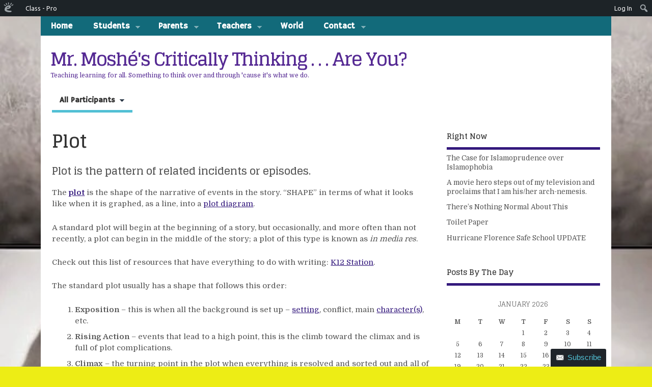

--- FILE ---
content_type: text/html; charset=UTF-8
request_url: https://moshej.edublogs.org/student-resources/novel-study-resources/plot/
body_size: 34131
content:
<!DOCTYPE html>
<!--[if lt IE 7 ]>	<html lang="en" class="no-js ie6"> <![endif]-->
<!--[if IE 7 ]>		<html lang="en" class="no-js ie7"> <![endif]-->
<!--[if IE 8 ]>		<html lang="en" class="no-js ie8"> <![endif]-->
<!--[if IE 9 ]>		<html lang="en" class="no-js ie9"> <![endif]-->
<!--[if (gt IE 9)|!(IE)]><!-->
<html lang="en-US" xmlns:fb="http://www.facebook.com/2008/fbml" xmlns:addthis="http://www.addthis.com/help/api-spec"  class="no-js"> <!--<![endif]-->
<head>

<meta charset="UTF-8" />



<link rel="profile" href="http://gmpg.org/xfn/11">


<title>Plot | Mr. Moshé&#039;s Critically Thinking . . . Are You?</title>


<!-- STYLESHEET INIT -->
<link href="https://moshej.edublogs.org/wp-content/themes/mesocolumn/style.css" rel="stylesheet" type="text/css" />

<!-- favicon.ico location -->

<link rel="pingback" href="https://moshej.edublogs.org/xmlrpc.php" />




<meta name='robots' content='max-image-preview:large' />
<link rel='dns-prefetch' href='//moshej.edublogs.org' />
<link rel='dns-prefetch' href='//netdna.bootstrapcdn.com' />
<link rel='dns-prefetch' href='//fonts.googleapis.com' />
<link rel="alternate" type="application/rss+xml" title="Mr. Moshé&#039;s Critically Thinking . . . Are You? &raquo; Feed" href="https://moshej.edublogs.org/feed/" />
<link rel="alternate" type="application/rss+xml" title="Mr. Moshé&#039;s Critically Thinking . . . Are You? &raquo; Comments Feed" href="https://moshej.edublogs.org/comments/feed/" />
<link rel="alternate" title="oEmbed (JSON)" type="application/json+oembed" href="https://moshej.edublogs.org/wp-json/oembed/1.0/embed?url=https%3A%2F%2Fmoshej.edublogs.org%2Fstudent-resources%2Fnovel-study-resources%2Fplot%2F" />
<link rel="alternate" title="oEmbed (XML)" type="text/xml+oembed" href="https://moshej.edublogs.org/wp-json/oembed/1.0/embed?url=https%3A%2F%2Fmoshej.edublogs.org%2Fstudent-resources%2Fnovel-study-resources%2Fplot%2F&#038;format=xml" />
<style id='wp-img-auto-sizes-contain-inline-css' type='text/css'>
img:is([sizes=auto i],[sizes^="auto," i]){contain-intrinsic-size:3000px 1500px}
/*# sourceURL=wp-img-auto-sizes-contain-inline-css */
</style>
<link rel='stylesheet' id='dashicons-css' href='https://moshej.edublogs.org/wp-includes/css/dashicons.min.css?ver=6.9' type='text/css' media='all' />
<link rel='stylesheet' id='admin-bar-css' href='https://moshej.edublogs.org/wp-includes/css/admin-bar.min.css?ver=6.9' type='text/css' media='all' />
<style id='admin-bar-inline-css' type='text/css'>

		@media screen { html { margin-top: 32px !important; } }
		@media screen and ( max-width: 782px ) { html { margin-top: 46px !important; } }
	
@media print { #wpadminbar { display:none; } }
/*# sourceURL=admin-bar-inline-css */
</style>
<link rel='stylesheet' id='menu-icons-extra-css' href='https://moshej.edublogs.org/wp-content/plugins/menu-icons/css/extra.min.css?ver=0.13.19' type='text/css' media='all' />
<style id='wp-emoji-styles-inline-css' type='text/css'>

	img.wp-smiley, img.emoji {
		display: inline !important;
		border: none !important;
		box-shadow: none !important;
		height: 1em !important;
		width: 1em !important;
		margin: 0 0.07em !important;
		vertical-align: -0.1em !important;
		background: none !important;
		padding: 0 !important;
	}
/*# sourceURL=wp-emoji-styles-inline-css */
</style>
<style id='wp-block-library-inline-css' type='text/css'>
:root{--wp-block-synced-color:#7a00df;--wp-block-synced-color--rgb:122,0,223;--wp-bound-block-color:var(--wp-block-synced-color);--wp-editor-canvas-background:#ddd;--wp-admin-theme-color:#007cba;--wp-admin-theme-color--rgb:0,124,186;--wp-admin-theme-color-darker-10:#006ba1;--wp-admin-theme-color-darker-10--rgb:0,107,160.5;--wp-admin-theme-color-darker-20:#005a87;--wp-admin-theme-color-darker-20--rgb:0,90,135;--wp-admin-border-width-focus:2px}@media (min-resolution:192dpi){:root{--wp-admin-border-width-focus:1.5px}}.wp-element-button{cursor:pointer}:root .has-very-light-gray-background-color{background-color:#eee}:root .has-very-dark-gray-background-color{background-color:#313131}:root .has-very-light-gray-color{color:#eee}:root .has-very-dark-gray-color{color:#313131}:root .has-vivid-green-cyan-to-vivid-cyan-blue-gradient-background{background:linear-gradient(135deg,#00d084,#0693e3)}:root .has-purple-crush-gradient-background{background:linear-gradient(135deg,#34e2e4,#4721fb 50%,#ab1dfe)}:root .has-hazy-dawn-gradient-background{background:linear-gradient(135deg,#faaca8,#dad0ec)}:root .has-subdued-olive-gradient-background{background:linear-gradient(135deg,#fafae1,#67a671)}:root .has-atomic-cream-gradient-background{background:linear-gradient(135deg,#fdd79a,#004a59)}:root .has-nightshade-gradient-background{background:linear-gradient(135deg,#330968,#31cdcf)}:root .has-midnight-gradient-background{background:linear-gradient(135deg,#020381,#2874fc)}:root{--wp--preset--font-size--normal:16px;--wp--preset--font-size--huge:42px}.has-regular-font-size{font-size:1em}.has-larger-font-size{font-size:2.625em}.has-normal-font-size{font-size:var(--wp--preset--font-size--normal)}.has-huge-font-size{font-size:var(--wp--preset--font-size--huge)}.has-text-align-center{text-align:center}.has-text-align-left{text-align:left}.has-text-align-right{text-align:right}.has-fit-text{white-space:nowrap!important}#end-resizable-editor-section{display:none}.aligncenter{clear:both}.items-justified-left{justify-content:flex-start}.items-justified-center{justify-content:center}.items-justified-right{justify-content:flex-end}.items-justified-space-between{justify-content:space-between}.screen-reader-text{border:0;clip-path:inset(50%);height:1px;margin:-1px;overflow:hidden;padding:0;position:absolute;width:1px;word-wrap:normal!important}.screen-reader-text:focus{background-color:#ddd;clip-path:none;color:#444;display:block;font-size:1em;height:auto;left:5px;line-height:normal;padding:15px 23px 14px;text-decoration:none;top:5px;width:auto;z-index:100000}html :where(.has-border-color){border-style:solid}html :where([style*=border-top-color]){border-top-style:solid}html :where([style*=border-right-color]){border-right-style:solid}html :where([style*=border-bottom-color]){border-bottom-style:solid}html :where([style*=border-left-color]){border-left-style:solid}html :where([style*=border-width]){border-style:solid}html :where([style*=border-top-width]){border-top-style:solid}html :where([style*=border-right-width]){border-right-style:solid}html :where([style*=border-bottom-width]){border-bottom-style:solid}html :where([style*=border-left-width]){border-left-style:solid}html :where(img[class*=wp-image-]){height:auto;max-width:100%}:where(figure){margin:0 0 1em}html :where(.is-position-sticky){--wp-admin--admin-bar--position-offset:var(--wp-admin--admin-bar--height,0px)}@media screen and (max-width:600px){html :where(.is-position-sticky){--wp-admin--admin-bar--position-offset:0px}}

/*# sourceURL=wp-block-library-inline-css */
</style><style id='global-styles-inline-css' type='text/css'>
:root{--wp--preset--aspect-ratio--square: 1;--wp--preset--aspect-ratio--4-3: 4/3;--wp--preset--aspect-ratio--3-4: 3/4;--wp--preset--aspect-ratio--3-2: 3/2;--wp--preset--aspect-ratio--2-3: 2/3;--wp--preset--aspect-ratio--16-9: 16/9;--wp--preset--aspect-ratio--9-16: 9/16;--wp--preset--color--black: #000000;--wp--preset--color--cyan-bluish-gray: #abb8c3;--wp--preset--color--white: #ffffff;--wp--preset--color--pale-pink: #f78da7;--wp--preset--color--vivid-red: #cf2e2e;--wp--preset--color--luminous-vivid-orange: #ff6900;--wp--preset--color--luminous-vivid-amber: #fcb900;--wp--preset--color--light-green-cyan: #7bdcb5;--wp--preset--color--vivid-green-cyan: #00d084;--wp--preset--color--pale-cyan-blue: #8ed1fc;--wp--preset--color--vivid-cyan-blue: #0693e3;--wp--preset--color--vivid-purple: #9b51e0;--wp--preset--gradient--vivid-cyan-blue-to-vivid-purple: linear-gradient(135deg,rgb(6,147,227) 0%,rgb(155,81,224) 100%);--wp--preset--gradient--light-green-cyan-to-vivid-green-cyan: linear-gradient(135deg,rgb(122,220,180) 0%,rgb(0,208,130) 100%);--wp--preset--gradient--luminous-vivid-amber-to-luminous-vivid-orange: linear-gradient(135deg,rgb(252,185,0) 0%,rgb(255,105,0) 100%);--wp--preset--gradient--luminous-vivid-orange-to-vivid-red: linear-gradient(135deg,rgb(255,105,0) 0%,rgb(207,46,46) 100%);--wp--preset--gradient--very-light-gray-to-cyan-bluish-gray: linear-gradient(135deg,rgb(238,238,238) 0%,rgb(169,184,195) 100%);--wp--preset--gradient--cool-to-warm-spectrum: linear-gradient(135deg,rgb(74,234,220) 0%,rgb(151,120,209) 20%,rgb(207,42,186) 40%,rgb(238,44,130) 60%,rgb(251,105,98) 80%,rgb(254,248,76) 100%);--wp--preset--gradient--blush-light-purple: linear-gradient(135deg,rgb(255,206,236) 0%,rgb(152,150,240) 100%);--wp--preset--gradient--blush-bordeaux: linear-gradient(135deg,rgb(254,205,165) 0%,rgb(254,45,45) 50%,rgb(107,0,62) 100%);--wp--preset--gradient--luminous-dusk: linear-gradient(135deg,rgb(255,203,112) 0%,rgb(199,81,192) 50%,rgb(65,88,208) 100%);--wp--preset--gradient--pale-ocean: linear-gradient(135deg,rgb(255,245,203) 0%,rgb(182,227,212) 50%,rgb(51,167,181) 100%);--wp--preset--gradient--electric-grass: linear-gradient(135deg,rgb(202,248,128) 0%,rgb(113,206,126) 100%);--wp--preset--gradient--midnight: linear-gradient(135deg,rgb(2,3,129) 0%,rgb(40,116,252) 100%);--wp--preset--font-size--small: 13px;--wp--preset--font-size--medium: 20px;--wp--preset--font-size--large: 36px;--wp--preset--font-size--x-large: 42px;--wp--preset--spacing--20: 0.44rem;--wp--preset--spacing--30: 0.67rem;--wp--preset--spacing--40: 1rem;--wp--preset--spacing--50: 1.5rem;--wp--preset--spacing--60: 2.25rem;--wp--preset--spacing--70: 3.38rem;--wp--preset--spacing--80: 5.06rem;--wp--preset--shadow--natural: 6px 6px 9px rgba(0, 0, 0, 0.2);--wp--preset--shadow--deep: 12px 12px 50px rgba(0, 0, 0, 0.4);--wp--preset--shadow--sharp: 6px 6px 0px rgba(0, 0, 0, 0.2);--wp--preset--shadow--outlined: 6px 6px 0px -3px rgb(255, 255, 255), 6px 6px rgb(0, 0, 0);--wp--preset--shadow--crisp: 6px 6px 0px rgb(0, 0, 0);}:where(.is-layout-flex){gap: 0.5em;}:where(.is-layout-grid){gap: 0.5em;}body .is-layout-flex{display: flex;}.is-layout-flex{flex-wrap: wrap;align-items: center;}.is-layout-flex > :is(*, div){margin: 0;}body .is-layout-grid{display: grid;}.is-layout-grid > :is(*, div){margin: 0;}:where(.wp-block-columns.is-layout-flex){gap: 2em;}:where(.wp-block-columns.is-layout-grid){gap: 2em;}:where(.wp-block-post-template.is-layout-flex){gap: 1.25em;}:where(.wp-block-post-template.is-layout-grid){gap: 1.25em;}.has-black-color{color: var(--wp--preset--color--black) !important;}.has-cyan-bluish-gray-color{color: var(--wp--preset--color--cyan-bluish-gray) !important;}.has-white-color{color: var(--wp--preset--color--white) !important;}.has-pale-pink-color{color: var(--wp--preset--color--pale-pink) !important;}.has-vivid-red-color{color: var(--wp--preset--color--vivid-red) !important;}.has-luminous-vivid-orange-color{color: var(--wp--preset--color--luminous-vivid-orange) !important;}.has-luminous-vivid-amber-color{color: var(--wp--preset--color--luminous-vivid-amber) !important;}.has-light-green-cyan-color{color: var(--wp--preset--color--light-green-cyan) !important;}.has-vivid-green-cyan-color{color: var(--wp--preset--color--vivid-green-cyan) !important;}.has-pale-cyan-blue-color{color: var(--wp--preset--color--pale-cyan-blue) !important;}.has-vivid-cyan-blue-color{color: var(--wp--preset--color--vivid-cyan-blue) !important;}.has-vivid-purple-color{color: var(--wp--preset--color--vivid-purple) !important;}.has-black-background-color{background-color: var(--wp--preset--color--black) !important;}.has-cyan-bluish-gray-background-color{background-color: var(--wp--preset--color--cyan-bluish-gray) !important;}.has-white-background-color{background-color: var(--wp--preset--color--white) !important;}.has-pale-pink-background-color{background-color: var(--wp--preset--color--pale-pink) !important;}.has-vivid-red-background-color{background-color: var(--wp--preset--color--vivid-red) !important;}.has-luminous-vivid-orange-background-color{background-color: var(--wp--preset--color--luminous-vivid-orange) !important;}.has-luminous-vivid-amber-background-color{background-color: var(--wp--preset--color--luminous-vivid-amber) !important;}.has-light-green-cyan-background-color{background-color: var(--wp--preset--color--light-green-cyan) !important;}.has-vivid-green-cyan-background-color{background-color: var(--wp--preset--color--vivid-green-cyan) !important;}.has-pale-cyan-blue-background-color{background-color: var(--wp--preset--color--pale-cyan-blue) !important;}.has-vivid-cyan-blue-background-color{background-color: var(--wp--preset--color--vivid-cyan-blue) !important;}.has-vivid-purple-background-color{background-color: var(--wp--preset--color--vivid-purple) !important;}.has-black-border-color{border-color: var(--wp--preset--color--black) !important;}.has-cyan-bluish-gray-border-color{border-color: var(--wp--preset--color--cyan-bluish-gray) !important;}.has-white-border-color{border-color: var(--wp--preset--color--white) !important;}.has-pale-pink-border-color{border-color: var(--wp--preset--color--pale-pink) !important;}.has-vivid-red-border-color{border-color: var(--wp--preset--color--vivid-red) !important;}.has-luminous-vivid-orange-border-color{border-color: var(--wp--preset--color--luminous-vivid-orange) !important;}.has-luminous-vivid-amber-border-color{border-color: var(--wp--preset--color--luminous-vivid-amber) !important;}.has-light-green-cyan-border-color{border-color: var(--wp--preset--color--light-green-cyan) !important;}.has-vivid-green-cyan-border-color{border-color: var(--wp--preset--color--vivid-green-cyan) !important;}.has-pale-cyan-blue-border-color{border-color: var(--wp--preset--color--pale-cyan-blue) !important;}.has-vivid-cyan-blue-border-color{border-color: var(--wp--preset--color--vivid-cyan-blue) !important;}.has-vivid-purple-border-color{border-color: var(--wp--preset--color--vivid-purple) !important;}.has-vivid-cyan-blue-to-vivid-purple-gradient-background{background: var(--wp--preset--gradient--vivid-cyan-blue-to-vivid-purple) !important;}.has-light-green-cyan-to-vivid-green-cyan-gradient-background{background: var(--wp--preset--gradient--light-green-cyan-to-vivid-green-cyan) !important;}.has-luminous-vivid-amber-to-luminous-vivid-orange-gradient-background{background: var(--wp--preset--gradient--luminous-vivid-amber-to-luminous-vivid-orange) !important;}.has-luminous-vivid-orange-to-vivid-red-gradient-background{background: var(--wp--preset--gradient--luminous-vivid-orange-to-vivid-red) !important;}.has-very-light-gray-to-cyan-bluish-gray-gradient-background{background: var(--wp--preset--gradient--very-light-gray-to-cyan-bluish-gray) !important;}.has-cool-to-warm-spectrum-gradient-background{background: var(--wp--preset--gradient--cool-to-warm-spectrum) !important;}.has-blush-light-purple-gradient-background{background: var(--wp--preset--gradient--blush-light-purple) !important;}.has-blush-bordeaux-gradient-background{background: var(--wp--preset--gradient--blush-bordeaux) !important;}.has-luminous-dusk-gradient-background{background: var(--wp--preset--gradient--luminous-dusk) !important;}.has-pale-ocean-gradient-background{background: var(--wp--preset--gradient--pale-ocean) !important;}.has-electric-grass-gradient-background{background: var(--wp--preset--gradient--electric-grass) !important;}.has-midnight-gradient-background{background: var(--wp--preset--gradient--midnight) !important;}.has-small-font-size{font-size: var(--wp--preset--font-size--small) !important;}.has-medium-font-size{font-size: var(--wp--preset--font-size--medium) !important;}.has-large-font-size{font-size: var(--wp--preset--font-size--large) !important;}.has-x-large-font-size{font-size: var(--wp--preset--font-size--x-large) !important;}
/*# sourceURL=global-styles-inline-css */
</style>

<style id='classic-theme-styles-inline-css' type='text/css'>
/*! This file is auto-generated */
.wp-block-button__link{color:#fff;background-color:#32373c;border-radius:9999px;box-shadow:none;text-decoration:none;padding:calc(.667em + 2px) calc(1.333em + 2px);font-size:1.125em}.wp-block-file__button{background:#32373c;color:#fff;text-decoration:none}
/*# sourceURL=/wp-includes/css/classic-themes.min.css */
</style>
<link rel='stylesheet' id='wmd-eduicons-css' href='https://moshej.edublogs.org/wp-content/plugins/edublogs-icons/edublogs-icons/style.css?ver=5' type='text/css' media='all' />
<link rel='stylesheet' id='wpa-style-css' href='https://moshej.edublogs.org/wp-content/plugins/wp-accessibility/css/wpa-style.css?ver=2.2.5' type='text/css' media='all' />
<style id='wpa-style-inline-css' type='text/css'>
:root { --admin-bar-top : 37px; }
/*# sourceURL=wpa-style-inline-css */
</style>
<link rel='stylesheet' id='superfish-css' href='https://moshej.edublogs.org/wp-content/themes/mesocolumn/lib/scripts/superfish-menu/css/superfish.css?ver=1.6.3' type='text/css' media='all' />
<link rel='stylesheet' id='tabber-css' href='https://moshej.edublogs.org/wp-content/themes/mesocolumn/lib/scripts/tabber/tabber.css?ver=1.6.3' type='text/css' media='all' />
<link rel='stylesheet' id='font-awesome-css' href='//netdna.bootstrapcdn.com/font-awesome/4.0.3/css/font-awesome.css?ver=1.6.3' type='text/css' media='all' />
<link rel='stylesheet' id='body_gwf-css' href='https://fonts.googleapis.com/css?family=Domine%3A100%2C200%2C300%2C400%2C600%2C700%2C900%2C100italic%2C200italic%2C300italic%2C400italic%2C600italic%2C700italic%2C900italic&#038;subset=latin%2Ccyrillic-ext%2Clatin-ext%2Ccyrillic%2Cgreek%2Cgreek-ext%2Cvietnamese&#038;ver=6.9' type='text/css' media='all' />
<link rel='stylesheet' id='headline_gwf-css' href='https://fonts.googleapis.com/css?family=Glegoo%3A100%2C200%2C300%2C400%2C600%2C700%2C900%2C100italic%2C200italic%2C300italic%2C400italic%2C600italic%2C700italic%2C900italic&#038;subset=latin%2Ccyrillic-ext%2Clatin-ext%2Ccyrillic%2Cgreek%2Cgreek-ext%2Cvietnamese&#038;ver=6.9' type='text/css' media='all' />
<link rel='stylesheet' id='nav_gwf-css' href='https://fonts.googleapis.com/css?family=Hammersmith+One%3A100%2C200%2C300%2C400%2C600%2C700%2C900%2C100italic%2C200italic%2C300italic%2C400italic%2C600italic%2C700italic%2C900italic&#038;subset=latin%2Ccyrillic-ext%2Clatin-ext%2Ccyrillic%2Cgreek%2Cgreek-ext%2Cvietnamese&#038;ver=6.9' type='text/css' media='all' />
<link rel='stylesheet' id='wp-featherlight-css' href='https://moshej.edublogs.org/wp-content/plugins/wp-featherlight/css/wp-featherlight.min.css?ver=1.3.4' type='text/css' media='all' />
<script type="text/javascript" src="https://moshej.edublogs.org/wp-includes/js/jquery/jquery.min.js?ver=3.7.1" id="jquery-core-js"></script>
<script type="text/javascript" src="https://moshej.edublogs.org/wp-includes/js/jquery/jquery-migrate.min.js?ver=3.4.1" id="jquery-migrate-js"></script>
<link rel="https://api.w.org/" href="https://moshej.edublogs.org/wp-json/" /><link rel="alternate" title="JSON" type="application/json" href="https://moshej.edublogs.org/wp-json/wp/v2/pages/40" /><link rel="EditURI" type="application/rsd+xml" title="RSD" href="https://moshej.edublogs.org/xmlrpc.php?rsd" />
<meta name="generator" content="Edublogs 6.9 - https://edublogs.org" />
<link rel="canonical" href="https://moshej.edublogs.org/student-resources/novel-study-resources/plot/" />
<link rel='shortlink' href='https://moshej.edublogs.org/?p=40' />
<style>#wp-admin-bar-abm-login,#wp-admin-bar-ewp34_login,#wp-admin-bar-wdcab_root{display:block!important}@media screen and (max-width:782px){#wp-admin-bar-wdcab_root{padding-right:10px!important}#wp-admin-bar-wdcab_root img{margin-top:10px}#wpadminbar{position:absolute}#wp-admin-bar-ewp34_login{padding:0 8px}}body .wp-video-shortcode video,body video.wp-video-shortcode{margin:0;padding:0;background:0 0;border:none;box-shadow:none;min-width:0;height:auto;min-height:0}#wpadminbar #wp-admin-bar-top-secondary li#wp-admin-bar-pro-site a{padding-top:3px!important;height:29px!important;border-right:1px solid #333!important}#wpadminbar #wp-admin-bar-top-secondary li#wp-admin-bar-pro-site a span{color:#fff;background-image:none!important;vertical-align:top;padding:0 10px 1px!important;text-decoration:none;line-height:23px!important;height:25px!important;margin:0;cursor:pointer;border-width:1px;border-style:solid;-webkit-border-radius:3px;-webkit-appearance:none;border-radius:3px;white-space:nowrap;-webkit-box-sizing:border-box;-moz-box-sizing:border-box;box-sizing:border-box;background:#F0991B;-webkit-box-shadow:inset 0 1px 0 rgba(230,180,120,.5),0 1px 0 rgba(0,0,0,.15);box-shadow:inset 0 1px 0 rgba(230,180,120,.5),0 1px 0 rgba(0,0,0,.15);border-color:#af6701!important}#wpadminbar #wp-admin-bar-top-secondary li#wp-admin-bar-pro-site a span:before{content:"\f132";position:relative;float:left;font:400 20px/1 dashicons;speak:none;padding:4px 0;-webkit-font-smoothing:antialiased;-moz-osx-font-smoothing:grayscale;background-image:none!important;margin-right:6px}#wpadminbar #wp-admin-bar-top-secondary li#wp-admin-bar-pro-site a:hover span{background:#e28914;-webkit-box-shadow:inset 0 1px 0 rgba(230,180,120,.5),0 1px 0 rgba(0,0,0,.15);box-shadow:inset 0 1px 0 rgba(200,150,100,.5),0 1px 0 rgba(0,0,0,.15)}#bbpress-forums li:before{content:""}.screen-reader-text:not(button){clip:rect(1px,1px,1px,1px);position:absolute!important;height:1px;width:1px;overflow:hidden}</style>	<style>
		@media screen and (max-width: 782px) {
			#wpadminbar li#wp-admin-bar-log-in,
			#wpadminbar li#wp-admin-bar-register {
				display: block;
			}

			#wpadminbar li#wp-admin-bar-log-in a,
			#wpadminbar li#wp-admin-bar-register a {
				padding: 0 8px;
			}
		}
	</style>
<style>.addthis_toolbox iframe {margin: 0 !important;}</style>        <style type="text/css" id="pf-main-css">
            
				@media screen {
					.printfriendly {
						z-index: 1000; position: relative
					}
					.printfriendly a, .printfriendly a:link, .printfriendly a:visited, .printfriendly a:hover, .printfriendly a:active {
						font-weight: 600;
						cursor: pointer;
						text-decoration: none;
						border: none;
						-webkit-box-shadow: none;
						-moz-box-shadow: none;
						box-shadow: none;
						outline:none;
						font-size: 14px !important;
						color: #55750C !important;
					}
					.printfriendly.pf-alignleft {
						float: left;
					}
					.printfriendly.pf-alignright {
						float: right;
					}
					.printfriendly.pf-aligncenter {
						justify-content: center;
						display: flex; align-items: center;
					}
				}

				.pf-button-img {
					border: none;
					-webkit-box-shadow: none;
					-moz-box-shadow: none;
					box-shadow: none;
					padding: 0;
					margin: 0;
					display: inline;
					vertical-align: middle;
				}

				img.pf-button-img + .pf-button-text {
					margin-left: 6px;
				}

				@media print {
					.printfriendly {
						display: none;
					}
				}
				        </style>

            
        <style type="text/css" id="pf-excerpt-styles">
          .pf-button.pf-button-excerpt {
              display: none;
           }
        </style>

            
        <script type="text/javascript">
            var jQueryMigrateHelperHasSentDowngrade = false;

			window.onerror = function( msg, url, line, col, error ) {
				// Break out early, do not processing if a downgrade reqeust was already sent.
				if ( jQueryMigrateHelperHasSentDowngrade ) {
					return true;
                }

				var xhr = new XMLHttpRequest();
				var nonce = '1017aefa45';
				var jQueryFunctions = [
					'andSelf',
					'browser',
					'live',
					'boxModel',
					'support.boxModel',
					'size',
					'swap',
					'clean',
					'sub',
                ];
				var match_pattern = /\)\.(.+?) is not a function/;
                var erroredFunction = msg.match( match_pattern );

                // If there was no matching functions, do not try to downgrade.
                if ( null === erroredFunction || typeof erroredFunction !== 'object' || typeof erroredFunction[1] === "undefined" || -1 === jQueryFunctions.indexOf( erroredFunction[1] ) ) {
                    return true;
                }

                // Set that we've now attempted a downgrade request.
                jQueryMigrateHelperHasSentDowngrade = true;

				xhr.open( 'POST', 'https://moshej.edublogs.org/wp-admin/admin-ajax.php' );
				xhr.setRequestHeader( 'Content-Type', 'application/x-www-form-urlencoded' );
				xhr.onload = function () {
					var response,
                        reload = false;

					if ( 200 === xhr.status ) {
                        try {
                        	response = JSON.parse( xhr.response );

                        	reload = response.data.reload;
                        } catch ( e ) {
                        	reload = false;
                        }
                    }

					// Automatically reload the page if a deprecation caused an automatic downgrade, ensure visitors get the best possible experience.
					if ( reload ) {
						location.reload();
                    }
				};

				xhr.send( encodeURI( 'action=jquery-migrate-downgrade-version&_wpnonce=' + nonce ) );

				// Suppress error alerts in older browsers
				return true;
			}
        </script>

		<style type='text/css' media='all'>.container-wrap, footer .ftop {float: left;margin: 0;padding: 2% 2% 0 2%;width: 96%;background-color:white;}
#header {background:white;}footer.footer-bottom {background:transparent none !important;}.fbottom {background-color: #52C0D4;color:#fff !important;width: 96%;margin: 0;padding: 0.6em 2% !important;}#siteinfo {margin:0 0 0 1.6em;}@media only screen and (min-width:300px) and (max-width:770px){.container-wrap, #custom footer .ftop {float: left;margin: 0;padding: 2% !important;width: 96% !important;background-color:white;}#custom-img-header {margin:0 0 2em;}}
body { font-family: Domine !important; }
#siteinfo div,h1,h2,h3,h4,h5,h6,.header-title,#main-navigation, #featured #featured-title, #cf .tinput, #wp-calendar caption,.flex-caption h1,#portfolio-filter li,.nivo-caption a.read-more,.form-submit #submit,.fbottom,ol.commentlist li div.comment-post-meta, .home-post span.post-category a,ul.tabbernav li a {font-family:  Glegoo !important; }
#main-navigation, .sf-menu li a {font-family:  Hammersmith One !important; }
#Gallerybox,#myGallery,#myGallerySet,#flickrGallery {height: 400px !important;}

#top-navigation {background-color: #126a7a;}
#top-navigation .sf-menu li a:hover,#top-navigation .sf-menu li:hover,#top-navigation .sf-menu ul {background-color: #005060;}
#top-navigation .sf-menu ul li a:hover {background-color: #003747;background-image: none;}

#custom #right-sidebar ul.tabbernav { background: #34197d !important; }
h2.header-title { background: #34197d; }
#right-sidebar ul.tabbernav li.tabberactive a,#right-sidebar ul.tabbernav li.tabberactive a:hover { color:#fff !important; background-color: #01004a; }
#right-sidebar ul.tabbernav li a:hover, #custom h2.inblog {color: #FFF !important;background-color: #1a0063;}
#content .item-title a,h2.post-title a, h1.post-title a, article.post .post-meta a:hover, #custom .product-with-desc ul.products li h1.post-title a:hover, #custom .twitterbox span a, #custom h3.widget-title a, #custom .ftop div.textwidget a, #custom .ftop a:hover, #custom .ftop .widget_my_theme_twitter_widget a, #content .activity-header a, #content .activity-inner a, #content .item-list-tabs a {
color: #34197d !important;}
#custom #post-entry h1.post-title a:hover,#custom #post-entry h2.post-title a:hover {color: #222;}
#woo-container p.price,.wp-pagenavi a, #woo-container span.price, #custom ul.product_list_widget li span.amount,span.pricebox, #custom .product-with-desc ul.products li .post-product-right span.price, .js_widget_product_price,#jigo-single-product p.price   {background: none repeat scroll 0 0 #6146aa;}
.wp-pagenavi .current, .wp-pagenavi a:hover{background: none repeat scroll 0 0 #1a0063;}
#post-navigator .wp-pagenavi a,#post-navigator .wp-pagenavi a:hover {background: none repeat scroll 0 0 #000030;}
#post-navigator .wp-pagenavi .current {background: none repeat scroll 0 0 #000000;}
#content a.activity-time-since {color: #888 !important;}
#content .item-list-tabs span  {background-color: #4d3296 !important;}
#custom .widget a:hover, #custom h3.widget-title a:hover, #custom .ftop div.textwidget a:hover, #custom .ftop a:hover, #custom .ftop .widget_my_theme_twitter_widget a:hover {color: #01004a !important;}
#custom h3.widget-title {border-bottom: 5px solid #34197d;}
#searchform input[type="submit"], #searchform input[type="button"],#custom .bp-searchform #search-submit {background-color: #34197d !important;}
#post-entry .post-content a, #author-bio a, #post-related a, #commentpost .fn a, ol.pinglist a, #post-navigator-single a,#commentpost #rssfeed a, #commentpost .comment_text a, #commentpost p a, .product_meta a, a.show_review_form, #custom .twitterbox li a  {color: #34197d;}
.pagination-links a.page-numbers, #custom #woo-container nav.woocommerce-pagination a.page-numbers {background-color: #34197d;color:#fff !important;}
.pagination-links .page-numbers, #custom #woo-container nav.woocommerce-pagination span.page-numbers.current {background-color: #01004a;color:#fff !important;}
#custom footer.footer-bottom, #custom footer.footer-bottom .fbottom {background-color: #82269e;color:#fff !important;}

#custom #header-overlay a {color: #552993 !important;text-decoration: none;}
#custom #siteinfo p#site-description {color: #552993 !important;text-decoration: none;}
.content, #right-sidebar { padding-top: 3em !important; }
</style><style type='text/css' media='screen'>.gravatar_recent_comment li, .twitterbox li { padding:0px; font-size: 1.025em; line-height:1.5em;  }
.gravatar_recent_comment span.author { font-weight:bold; }
.gravatar_recent_comment img { width:32px; height:32px; float:left; margin: 0 10px 0 0; }
ul.recent-postcat li {position:relative;border-bottom: 1px solid #EAEAEA;padding: 0 0 0.5em !important;margin: 0 0 1em !important;}
ul.recent-postcat li:last-child,ul.item-list li:last-child,.avatar-block li:last-child  { border-bottom: none;  }
ul.recent-postcat li .feat-post-meta { margin: 0px 0 0 75px; }
ul.recent-postcat li.has_no_thumb .feat-post-meta { margin: 0px; }
ul.recent-postcat img {background: white;padding: 5px;margin:0px;border: 1px solid #DDD;}
#custom #right-sidebar ul.recent-postcat li .feat-post-meta .feat-title {margin: 0;}
#custom #right-sidebar ul.recent-postcat li .feat-post-meta .feat-title {width: 100%;font-size: 1.05em; line-height:1.35em !important;font-weight: bold;}
ul.recent-postcat li .feat-post-meta small { font-size: 0.85em; padding:0; }
.bp-searchform {margin: 0px;padding: 5%;float: left;width: 90%;background: white;border: 1px solid #DDD;}
.bp-searchform label {display:none;}
#custom div.medium-thumb {margin:0 0 0.2em;width:99%;overflow:hidden;padding:0 !important;border:0 none !important;}
#custom div.medium-thumb p {text-align:center;margin:0;width:100%;padding:0;border:0 none;height:100%;overflow:hidden;}
#custom div.medium-thumb img {float:none;border:0 none;max-width:100%;margin:0 !important;padding:0 !important;}
ul.recent-postcat li.the-sidefeat-thumbnail img {padding:3px;}
ul.recent-postcat li.the-sidefeat-thumbnail img:hover {background:none;}
ul.recent-postcat li.the-sidefeat-medium .feat-post-meta {margin: 0;}
</style>					<!-- Google Analytics tracking code output by Beehive Analytics Pro -->
						<script async src="https://www.googletagmanager.com/gtag/js?id=G-NYV97JVN4H&l=beehiveDataLayer"></script>
		<script>
						window.beehiveDataLayer = window.beehiveDataLayer || [];
			function gaplusu() {beehiveDataLayer.push(arguments);}
			gaplusu('js', new Date())
						gaplusu('config', 'G-NYV97JVN4H', {
				'anonymize_ip': true,
				'allow_google_signals': false,
			})
					</script>
		<style type="text/css">.recentcomments a{display:inline !important;padding:0 !important;margin:0 !important;}</style><style type="text/css">
/* <![CDATA[ */
img.latex { vertical-align: middle; border: none; }
/* ]]> */
</style>
<style type="text/css" id="custom-background-css">
body.custom-background { background-color: #eded15; background-image: url("https://moshej.edublogs.org/files/2014/11/elephant3-17ra7b0.jpg"); background-position: center center; background-size: contain; background-repeat: repeat; background-attachment: scroll; }
</style>
	<link rel="icon" href="https://moshej.edublogs.org/files/2025/06/cropped-RollTopDesk-32x32.jpg" sizes="32x32" />
<link rel="icon" href="https://moshej.edublogs.org/files/2025/06/cropped-RollTopDesk-192x192.jpg" sizes="192x192" />
<link rel="apple-touch-icon" href="https://moshej.edublogs.org/files/2025/06/cropped-RollTopDesk-180x180.jpg" />
<meta name="msapplication-TileImage" content="https://moshej.edublogs.org/files/2025/06/cropped-RollTopDesk-270x270.jpg" />

<link rel='stylesheet' id='sgf-google-fonts-1-css' href='https://fonts.googleapis.com/css?family=Abel%7CAbril+Fatface%7CAclonica%7CActor%7CAdamina%7CAldrich%7CAlice%7CAlike%7CAlike+Angular%7CAllan%7CAllerta%7CAllerta+Stencil%7CAmaranth%7CAmatic+SC%7CAndada%7CAndika%7CAnnie+Use+Your+Telescope%7CAnonymous+Pro%7CAntic%7CAnton%7CArapey%7CArchitects+Daughter%7CArimo%7CArtifika%7CArvo%7CAsset%7CAstloch%7CAtomic+Age%7CAubrey%7CBangers%7CBentham%7CBevan%7CBigshot+One%7CBitter%7CBlack+Ops+One%7CBowlby+One%7CBowlby+One+SC%7CBrawler%7CCabin%7CCabin+Sketch%7CCalligraffitti%7CCandal%7CCantarell%7CCardo%7CCarme%7CCarter+One%7CCaudex%7CCedarville+Cursive%7CChanga+One%7CCherry+Cream+Soda%7CChewy%7CChivo%7CCoda%7CComfortaa%7CComing+Soon%7CContrail+One%7CConvergence%7CCookie%7CCopse%7CCorben%7CCousine%7CCoustard%7CCovered+By+Your+Grace%7CCrafty+Girls%7CCrimson+Text%7CCrushed%7CCuprum%7CDamion%7CDancing+Script%7CDawning+of+a+New+Day%7CDays+One%7CDelius%7CDelius+Swash+Caps%7CDelius+Unicase%7CDidact+Gothic%7CDorsa%7CDroid+Sans%7CDroid+Sans+Mono%7CDroid+Serif%7CEB+Garamond%7CExpletus+Sans%7CFanwood+Text%7CFederant%7CFedero%7CFjord+One%7CFontdiner+Swanky%7CForum%7CFrancois+One%7CGentium+Basic%7CGentium+Book+Basic%7CGeo%7CGeostar%7CGeostar+Fill%7CGive+You+Glory%7CGloria+Hallelujah%7CGoblin+One%7CGochi+Hand%7CGoudy+Bookletter+1911%7CGravitas+One%7CGruppo&#038;ver=6.9' type='text/css' media='all' />
<link rel='stylesheet' id='sgf-google-fonts-2-css' href='https://fonts.googleapis.com/css?family=Hammersmith+One%7CHoltwood+One+SC%7CHomemade+Apple%7CIM+Fell+DW+Pica%7CIM+Fell+DW+Pica+SC%7CIM+Fell+Double+Pica%7CIM+Fell+Double+Pica+SC%7CIM+Fell+English%7CIM+Fell+English+SC%7CIM+Fell+French+Canon%7CIM+Fell+French+Canon+SC%7CIM+Fell+Great+Primer%7CIM+Fell+Great+Primer+SC%7CInconsolata%7CIndie+Flower%7CIrish+Grover%7CIstok+Web%7CJockey+One%7CJosefin+Sans%7CJosefin+Slab%7CJudson%7CJulee%7CJura%7CJust+Another+Hand%7CJust+Me+Again+Down+Here%7CKameron%7CKelly+Slab%7CKenia%7CKranky%7CKreon%7CKristi%7CLa+Belle+Aurore%7CLancelot%7CLato%7CLeague+Script%7CLeckerli+One%7CLekton%7CLimelight%7CLinden+Hill%7CLobster%7CLobster+Two%7CLora%7CLove+Ya+Like+A+Sister%7CLoved+by+the+King%7CLuckiest+Guy%7CMaiden+Orange%7CMako%7CMarck+Script%7CMarvel%7CMate%7CMate+SC%7CMaven+Pro%7CMeddon%7CMedievalSharp%7CMegrim%7CMerienda+One%7CMerriweather%7CMetrophobic%7CMichroma%7CMiltonian%7CMiltonian+Tattoo%7CModern+Antiqua%7CMolengo%7CMonofett%7CMonoton%7CMontez%7CMountains+of+Christmas%7CMuli%7CNeucha%7CNeuton%7CNews+Cycle%7CNixie+One%7CNobile%7CNothing+You+Could+Do%7CNova+Cut%7CNova+Flat%7CNova+Mono%7CNova+Oval%7CNova+Round%7CNova+Script%7CNova+Slim%7CNova+Square%7CNumans%7CNunito%7COld+Standard+TT%7COpen+Sans%7COrbitron%7COswald%7COver+the+Rainbow%7COvo%7CPT+Sans%7CPT+Sans+Caption%7CPT+Sans+Narrow%7CPT+Serif%7CPT+Serif+Caption%7CPacifico%7CPassero+One%7CPatrick+Hand%7CPaytone+One%7CPermanent+Marker&#038;ver=6.9' type='text/css' media='all' />
<link rel='stylesheet' id='sgf-google-fonts-3-css' href='https://fonts.googleapis.com/css?family=Petrona%7CPhilosopher%7CPinyon+Script%7CPlay%7CPlayfair+Display%7CPodkova%7CPoller+One%7CPoly%7CPompiere%7CPrata%7CProciono%7CPuritan%7CQuattrocento%7CQuattrocento+Sans%7CQuestrial%7CQuicksand%7CRadley%7CRaleway%7CRammetto+One%7CRancho%7CRationale%7CRedressed%7CReenie+Beanie%7CRochester%7CRock+Salt%7CRokkitt%7CRosario%7CRuslan+Display%7CSalsa%7CSancreek%7CSansita+One%7CSatisfy%7CSchoolbell%7CShadows+Into+Light%7CShanti%7CShort+Stack%7CSigmar+One%7CSix+Caps%7CSlackey%7CSmokum%7CSmythe%7CSniglet%7CSnippet%7CSorts+Mill+Goudy%7CSpecial+Elite%7CSpinnaker%7CStardos+Stencil%7CSue+Ellen+Francisco%7CSunshiney%7CSupermercado+One%7CSwanky+and+Moo+Moo%7CSyncopate%7CTangerine%7CTenor+Sans%7CThe+Girl+Next+Door%7CTienne%7CTinos%7CTulpen+One%7CUbuntu%7CUbuntu+Condensed%7CUbuntu+Mono%7CUltra%7CUnifrakturMaguntia%7CUnkempt%7CUnna%7CVT323%7CVarela%7CVarela+Round%7CVast+Shadow%7CVibur%7CVidaloka%7CVolkhov%7CVollkorn%7CVoltaire%7CWaiting+for+the+Sunrise%7CWallpoet%7CWalter+Turncoat%7CWire+One%7CYanone+Kaffeesatz%7CYellowtail%7CYeseva+One%7CZeyada&#038;ver=6.9' type='text/css' media='all' />
<link rel='stylesheet' id='follow-button-styles-css' href='https://moshej.edublogs.org/wp-content/plugins/subscribe-by-email/subscribe-by-email/assets//css/follow-button.css?ver=3' type='text/css' media='all' />
</head>

<body class="wp-singular page-template-default page page-id-40 page-child parent-pageid-2851 admin-bar no-customize-support custom-background wp-theme-mesocolumn wp-featherlight-captions chrome" id="custom">

<div class="product-with-desc secbody">

<div id="wrapper">

<div id="wrapper-main">

<div id="bodywrap" class="innerwrap">

<div id="bodycontent">

<!-- CONTAINER START -->
<section id="container">

<nav class="top-nav iegradient effect-1" id="top-navigation" role="navigation">
<div class="innerwrap">

<ul class="sf-menu"><li ><a href="https://moshej.edublogs.org/">Home</a></li><li class="page_item page-item-280 page_item_has_children current_page_ancestor"><a href="https://moshej.edublogs.org/student-resources/">Students</a><ul class='children'><li class="page_item page-item-6471 page_item_has_children"><a href="https://moshej.edublogs.org/student-resources/image-study-resources/">Image Study Resources</a><ul class='children'><li class="page_item page-item-6466 page_item_has_children"><a href="https://moshej.edublogs.org/student-resources/image-study-resources/video-study-resources/">Video Study Resources</a><ul class='children'><li class="page_item page-item-1158"><a href="https://moshej.edublogs.org/student-resources/image-study-resources/video-study-resources/film-viewing-questions/">Film Viewing Questions &#8211; Generic</a></li><li class="page_item page-item-4573"><a href="https://moshej.edublogs.org/student-resources/image-study-resources/video-study-resources/disneys-frozen/">Disney&#8217;s Frozen</a></li></ul></li></ul></li><li class="page_item page-item-6481 page_item_has_children"><a href="https://moshej.edublogs.org/student-resources/reading-resources/">Reading Resources</a><ul class='children'><li class="page_item page-item-798"><a href="https://moshej.edublogs.org/student-resources/reading-resources/word-attack-strategies/">Reading Strategies</a></li></ul></li><li class="page_item page-item-5865 page_item_has_children"><a href="https://moshej.edublogs.org/student-resources/writing-resources/">Writing Resources</a><ul class='children'><li class="page_item page-item-594"><a href="https://moshej.edublogs.org/student-resources/writing-resources/approach-paper-assignment-for-a-fiction-book/">Approach Paper &#8211; Writing About Reading Fiction</a></li><li class="page_item page-item-595"><a href="https://moshej.edublogs.org/student-resources/writing-resources/approach-paper-assignment-for-a-nonfiction-book/">Approach Paper &#8211; Writing About Reading Nonfiction</a></li><li class="page_item page-item-1130"><a href="https://moshej.edublogs.org/student-resources/writing-resources/d-e-a-r-time/">D.E.A.R Time &#8211; Writing About Reading</a></li><li class="page_item page-item-4866 page_item_has_children"><a href="https://moshej.edublogs.org/student-resources/writing-resources/reading-journal/">Reading Journal &#8211; Writing About Reading</a><ul class='children'><li class="page_item page-item-45"><a href="https://moshej.edublogs.org/student-resources/writing-resources/reading-journal/personal-discovery/">Journal Prompts for Personal Discovery</a></li></ul></li><li class="page_item page-item-87"><a href="https://moshej.edublogs.org/student-resources/writing-resources/writing-skills-fastwriting/">Writing Skills &#8211; FastWriting</a></li><li class="page_item page-item-274"><a href="https://moshej.edublogs.org/student-resources/writing-resources/writing-skills-the-five-senses/">Writing Skills &#8211; The Five Senses</a></li><li class="page_item page-item-275"><a href="https://moshej.edublogs.org/student-resources/writing-resources/writing-skills-writing-a-narrative-story/">Writing Skills &#8211; Writing a Narrative Story</a></li></ul></li><li class="page_item page-item-3504"><a href="https://moshej.edublogs.org/student-resources/writing-contests/">Writing Contests</a></li><li class="page_item page-item-2851 page_item_has_children current_page_ancestor current_page_parent"><a href="https://moshej.edublogs.org/student-resources/novel-study-resources/">Fiction Study Resources</a><ul class='children'><li class="page_item page-item-51"><a href="https://moshej.edublogs.org/student-resources/novel-study-resources/authors-perspective/">Author&#8217;s Perspective</a></li><li class="page_item page-item-43"><a href="https://moshej.edublogs.org/student-resources/novel-study-resources/authors-style/">Author&#8217;s Style</a></li><li class="page_item page-item-41"><a href="https://moshej.edublogs.org/student-resources/novel-study-resources/novel-discussion-questions-characterization/">Characterization</a></li><li class="page_item page-item-6455"><a href="https://moshej.edublogs.org/student-resources/novel-study-resources/level-up-tutorials/">Level Up Tutorials</a></li><li class="page_item page-item-268"><a href="https://moshej.edublogs.org/student-resources/novel-study-resources/novel-discussion-resources-literature-circle-resources/">Literature Circle Resources</a></li><li class="page_item page-item-40 current_page_item"><a href="https://moshej.edublogs.org/student-resources/novel-study-resources/plot/" aria-current="page">Plot</a></li><li class="page_item page-item-42"><a href="https://moshej.edublogs.org/student-resources/novel-study-resources/setting/">Setting</a></li><li class="page_item page-item-6462 page_item_has_children"><a href="https://moshej.edublogs.org/student-resources/novel-study-resources/short-fiction-specific-stuff/">Short Fiction Specific Stuff</a><ul class='children'><li class="page_item page-item-5876"><a href="https://moshej.edublogs.org/student-resources/novel-study-resources/short-fiction-specific-stuff/amigo-brothers/">Amigo Brothers</a></li><li class="page_item page-item-560"><a href="https://moshej.edublogs.org/student-resources/novel-study-resources/short-fiction-specific-stuff/unit-4-menu-options/">Fiction Unit &#8211; Horror &#038; Suspense</a></li></ul></li><li class="page_item page-item-39"><a href="https://moshej.edublogs.org/student-resources/novel-study-resources/theme/">Theme</a></li><li class="page_item page-item-54 page_item_has_children"><a href="https://moshej.edublogs.org/student-resources/novel-study-resources/novel-specific-stuff/">Novel Specific Stuff</a><ul class='children'><li class="page_item page-item-2473"><a href="https://moshej.edublogs.org/student-resources/novel-study-resources/novel-specific-stuff/anthem-by-ayn-rand-resources/">Anthem by Ayn Rand Resources</a></li><li class="page_item page-item-3628"><a href="https://moshej.edublogs.org/student-resources/novel-study-resources/novel-specific-stuff/as-i-lay-dying-by-william-faulklner/">As I Lay Dying by WIlliam Faulklner</a></li><li class="page_item page-item-2089"><a href="https://moshej.edublogs.org/student-resources/novel-study-resources/novel-specific-stuff/brave-new-world/">Brave New World Novel Study Project</a></li><li class="page_item page-item-1949 page_item_has_children"><a href="https://moshej.edublogs.org/student-resources/novel-study-resources/novel-specific-stuff/fahrenheit-451-resources/">Fahrenheit 451 Resources</a><ul class='children'><li class="page_item page-item-2776"><a href="https://moshej.edublogs.org/student-resources/novel-study-resources/novel-specific-stuff/fahrenheit-451-resources/fahrenheit-451-the-obsolete-man-writing-from-nonprint/">Fahrenheit 451 &#038; The Obsolete Man &#8211; Writing from NonPrint</a></li></ul></li><li class="page_item page-item-4927"><a href="https://moshej.edublogs.org/student-resources/novel-study-resources/novel-specific-stuff/jonathan-livingston-seagull-by-richard-bach/">Jonathan Livingston Seagull by Richard Bach</a></li><li class="page_item page-item-122"><a href="https://moshej.edublogs.org/student-resources/novel-study-resources/novel-specific-stuff/the-book-without-words-main-page/">The Book Without Words &#8211; Main Page</a></li><li class="page_item page-item-6405"><a href="https://moshej.edublogs.org/student-resources/novel-study-resources/novel-specific-stuff/the-hobbit-by-j-r-r-tolkien-a-deep-study-guide-english/">The Hobbit by J.R.R. Tolkien &#8211; A Deep Study Guide &#8211; English</a></li><li class="page_item page-item-1642"><a href="https://moshej.edublogs.org/student-resources/novel-study-resources/novel-specific-stuff/the-outsiders-by-s-e-hinton-resources/">The Outsiders by S.E. Hinton &#8211; Resources</a></li></ul></li></ul></li><li class="page_item page-item-3523"><a href="https://moshej.edublogs.org/student-resources/tutoring/">Tutoring</a></li><li class="page_item page-item-3521"><a href="https://moshej.edublogs.org/student-resources/homework-expectations/">Homework Expectations</a></li><li class="page_item page-item-541"><a href="https://moshej.edublogs.org/student-resources/student-code-of-academic-integrity/">Student Code of Academic Integrity</a></li><li class="page_item page-item-526"><a href="https://moshej.edublogs.org/student-resources/study-halls/">Study Hall</a></li></ul></li><li class="page_item page-item-307 page_item_has_children"><a href="https://moshej.edublogs.org/parent-resources/">Parents</a><ul class='children'><li class="page_item page-item-3675"><a href="https://moshej.edublogs.org/parent-resources/routines-procedures/">Boredom, Routines &#038; Procedures</a></li><li class="page_item page-item-3911"><a href="https://moshej.edublogs.org/parent-resources/cyber-safety-webquests/">Online Safety</a></li><li class="page_item page-item-2983"><a href="https://moshej.edublogs.org/parent-resources/reading-your-child-you/">Reading, Your Child &#038; You</a></li><li class="page_item page-item-3004"><a href="https://moshej.edublogs.org/parent-resources/safety-your-child/">Safety &#038; Your Child</a></li><li class="page_item page-item-2928"><a href="https://moshej.edublogs.org/parent-resources/discipline-me-your-child-you/">Discipline, Me, Your Child &#038; You</a></li><li class="page_item page-item-2543"><a href="https://moshej.edublogs.org/parent-resources/my-methods-philosophy-your-child-you/">My Methods, Philosophy, Your Child &#038; You</a></li><li class="page_item page-item-2145"><a href="https://moshej.edublogs.org/parent-resources/bullying-tolerance/">Bullying &#038; Harrassment</a></li><li class="page_item page-item-111"><a href="https://moshej.edublogs.org/parent-resources/planning-a-novel-study-of-your-own/">Planning a novel study of your own . . .</a></li></ul></li><li class="page_item page-item-1559 page_item_has_children"><a href="https://moshej.edublogs.org/teachers/">Teachers</a><ul class='children'><li class="page_item page-item-2056"><a href="https://moshej.edublogs.org/teachers/embedded-online-stopwatch/">Embedded Online Stopwatch</a></li><li class="page_item page-item-6444"><a href="https://moshej.edublogs.org/teachers/mr-moshe-bio/">Mr. Moshé Bio</a></li><li class="page_item page-item-4060"><a href="https://moshej.edublogs.org/teachers/about-me/">Mr. Moshé Resumé</a></li><li class="page_item page-item-5784"><a href="https://moshej.edublogs.org/teachers/neil-peart-the-best/">Neil Peart &#8211; The Best</a></li><li class="page_item page-item-2673 page_item_has_children"><a href="https://moshej.edublogs.org/teachers/new-teacher-resources/">New Teacher Resources</a><ul class='children'><li class="page_item page-item-615"><a href="https://moshej.edublogs.org/teachers/new-teacher-resources/preparing-for-across-the-content-areas-knowledge/">Content Areas Knowledge</a></li><li class="page_item page-item-1524 page_item_has_children"><a href="https://moshej.edublogs.org/teachers/new-teacher-resources/essential-rubrics-and-resources/">Essential Resources</a><ul class='children'><li class="page_item page-item-4085"><a href="https://moshej.edublogs.org/teachers/new-teacher-resources/essential-rubrics-and-resources/about-me-2/">About Me (Student Assignment)</a></li><li class="page_item page-item-165"><a href="https://moshej.edublogs.org/teachers/new-teacher-resources/essential-rubrics-and-resources/audience-etiquette-brief/">Audience Etiquette Brief</a></li><li class="page_item page-item-2476"><a href="https://moshej.edublogs.org/teachers/new-teacher-resources/essential-rubrics-and-resources/the-final-word-a-spoken-progressive-conversation/">The Final Word &#8211; A Spoken Progressive Conversation</a></li><li class="page_item page-item-2479"><a href="https://moshej.edublogs.org/teachers/new-teacher-resources/essential-rubrics-and-resources/the-final-written-word/">The Final Word &#8211; A Written Progressive Conversation</a></li><li class="page_item page-item-720"><a href="https://moshej.edublogs.org/teachers/new-teacher-resources/essential-rubrics-and-resources/dissect/">The Word Attack Strategy Page</a></li><li class="page_item page-item-2854 page_item_has_children"><a href="https://moshej.edublogs.org/teachers/new-teacher-resources/essential-rubrics-and-resources/language-mastery-vocabulary-resources/">Vocabulary Resources</a><ul class='children'><li class="page_item page-item-1101"><a href="https://moshej.edublogs.org/teachers/new-teacher-resources/essential-rubrics-and-resources/language-mastery-vocabulary-resources/student-driven-vocabulary/">Student-Driven Vocabulary</a></li></ul></li><li class="page_item page-item-3460 page_item_has_children"><a href="https://moshej.edublogs.org/teachers/new-teacher-resources/essential-rubrics-and-resources/rubrics/">Rubrics</a><ul class='children'><li class="page_item page-item-387"><a href="https://moshej.edublogs.org/teachers/new-teacher-resources/essential-rubrics-and-resources/rubrics/final-project-options/">Project Explanations &#038; Samples</a></li></ul></li><li class="page_item page-item-210 page_item_has_children"><a href="https://moshej.edublogs.org/teachers/new-teacher-resources/essential-rubrics-and-resources/projects/">Projects</a><ul class='children'><li class="page_item page-item-591 page_item_has_children"><a href="https://moshej.edublogs.org/teachers/new-teacher-resources/essential-rubrics-and-resources/projects/argumentative-research-project/">Argumentative Research Project</a><ul class='children'><li class="page_item page-item-2846"><a href="https://moshej.edublogs.org/teachers/new-teacher-resources/essential-rubrics-and-resources/projects/argumentative-research-project/argumentative-research-project-resources/">Argumentative Research Project Resources</a></li></ul></li><li class="page_item page-item-2825"><a href="https://moshej.edublogs.org/teachers/new-teacher-resources/essential-rubrics-and-resources/projects/civil-war-unit-resources/">Civil War Unit Resources</a></li><li class="page_item page-item-3328"><a href="https://moshej.edublogs.org/teachers/new-teacher-resources/essential-rubrics-and-resources/projects/create-a-pitch-deck/">Create a Pitch Deck</a></li><li class="page_item page-item-3452"><a href="https://moshej.edublogs.org/teachers/new-teacher-resources/essential-rubrics-and-resources/projects/editorial-cartoon-resources/">Editorial Cartoon Resources</a></li><li class="page_item page-item-1944"><a href="https://moshej.edublogs.org/teachers/new-teacher-resources/essential-rubrics-and-resources/projects/eogtest-creation-project/">EOG Test Creation Project</a></li><li class="page_item page-item-612"><a href="https://moshej.edublogs.org/teachers/new-teacher-resources/essential-rubrics-and-resources/projects/final-spring-project-a-memoir/">Final Spring Project &#8211; A Memoir</a></li><li class="page_item page-item-605"><a href="https://moshej.edublogs.org/teachers/new-teacher-resources/essential-rubrics-and-resources/projects/hannukah-resources-lesson-plans-k-6/">Hannukah Resources &#8211; Lesson Plans K-6</a></li><li class="page_item page-item-4575"><a href="https://moshej.edublogs.org/teachers/new-teacher-resources/essential-rubrics-and-resources/projects/joe-vs-the-volcano/">Joe Versus The Volcano Viewing</a></li><li class="page_item page-item-385"><a href="https://moshej.edublogs.org/teachers/new-teacher-resources/essential-rubrics-and-resources/projects/myths-legends-project/">Myths &#038; Legends Project</a></li><li class="page_item page-item-3779"><a href="https://moshej.edublogs.org/teachers/new-teacher-resources/essential-rubrics-and-resources/projects/nonfiction-project-memoirs/">Nonfiction Project  &#8211; Memoirs</a></li><li class="page_item page-item-3813 page_item_has_children"><a href="https://moshej.edublogs.org/teachers/new-teacher-resources/essential-rubrics-and-resources/projects/poetry-project/">Poetry Project</a><ul class='children'><li class="page_item page-item-2881"><a href="https://moshej.edublogs.org/teachers/new-teacher-resources/essential-rubrics-and-resources/projects/poetry-project/elegy-poetry/">Elegy</a></li><li class="page_item page-item-3817"><a href="https://moshej.edublogs.org/teachers/new-teacher-resources/essential-rubrics-and-resources/projects/poetry-project/poetry-the-spoken-word/">Poetry &#8211; The Spoken Word</a></li><li class="page_item page-item-2103"><a href="https://moshej.edublogs.org/teachers/new-teacher-resources/essential-rubrics-and-resources/projects/poetry-project/poetry-explication-reading-dismantling-poetry/">Poetry Explication &#8211; Reading &#038; Dismantling Poetry</a></li><li class="page_item page-item-389"><a href="https://moshej.edublogs.org/teachers/new-teacher-resources/essential-rubrics-and-resources/projects/poetry-project/poetry-suggested-reading/">Poetry Portfolio &#8211; Suggested Reading</a></li><li class="page_item page-item-2868"><a href="https://moshej.edublogs.org/teachers/new-teacher-resources/essential-rubrics-and-resources/projects/poetry-project/poetry-villanelle/">Villanelle</a></li></ul></li><li class="page_item page-item-3719"><a href="https://moshej.edublogs.org/teachers/new-teacher-resources/essential-rubrics-and-resources/projects/public-service-announcement-psa-project/">Public Service Announcement (PSA) Project</a></li><li class="page_item page-item-5950"><a href="https://moshej.edublogs.org/teachers/new-teacher-resources/essential-rubrics-and-resources/projects/reading-strategies-project/">Reading Strategies Project</a></li><li class="page_item page-item-320 page_item_has_children"><a href="https://moshej.edublogs.org/teachers/new-teacher-resources/essential-rubrics-and-resources/projects/shedding-light-on-literary-devices/">Shedding Light on Literary Devices</a><ul class='children'><li class="page_item page-item-327"><a href="https://moshej.edublogs.org/teachers/new-teacher-resources/essential-rubrics-and-resources/projects/shedding-light-on-literary-devices/literary-devices-day-1-2/">Literary Devices &#8211; Day 1-2</a></li><li class="page_item page-item-328"><a href="https://moshej.edublogs.org/teachers/new-teacher-resources/essential-rubrics-and-resources/projects/shedding-light-on-literary-devices/literary-devices-day-3-4/">Literary Devices &#8211; Day 3-4</a></li><li class="page_item page-item-329"><a href="https://moshej.edublogs.org/teachers/new-teacher-resources/essential-rubrics-and-resources/projects/shedding-light-on-literary-devices/literary-devices-day-5-6/">Literary Devices &#8211; Day 5-6</a></li></ul></li><li class="page_item page-item-321 page_item_has_children"><a href="https://moshej.edublogs.org/teachers/new-teacher-resources/essential-rubrics-and-resources/projects/the-classroom-rules-project-the-overview/">The Classroom Rules Project &#8211; The Overview</a><ul class='children'><li class="page_item page-item-187"><a href="https://moshej.edublogs.org/teachers/new-teacher-resources/essential-rubrics-and-resources/projects/the-classroom-rules-project-the-overview/classroom-rules-project-day-1-of-4/">Classroom Rules Project &#8211; Part 1/4</a></li><li class="page_item page-item-188"><a href="https://moshej.edublogs.org/teachers/new-teacher-resources/essential-rubrics-and-resources/projects/the-classroom-rules-project-the-overview/classroom-rules-project-day-2-of-4/">Classroom Rules Project &#8211; Part 2/4</a></li><li class="page_item page-item-190"><a href="https://moshej.edublogs.org/teachers/new-teacher-resources/essential-rubrics-and-resources/projects/the-classroom-rules-project-the-overview/classroom-rules-project-day-3-of-4/">Classroom Rules Project &#8211; Part 3/4</a></li><li class="page_item page-item-189"><a href="https://moshej.edublogs.org/teachers/new-teacher-resources/essential-rubrics-and-resources/projects/the-classroom-rules-project-the-overview/classroom-rules-project-day-4-of-4/">Classroom Rules Project &#8211; Part 4/4</a></li></ul></li><li class="page_item page-item-5604 page_item_has_children"><a href="https://moshej.edublogs.org/teachers/new-teacher-resources/essential-rubrics-and-resources/projects/the-flowers-for-algernon-unit/">The Flowers for Algernon Unit</a><ul class='children'><li class="page_item page-item-5600"><a href="https://moshej.edublogs.org/teachers/new-teacher-resources/essential-rubrics-and-resources/projects/the-flowers-for-algernon-unit/flowers-for-algernon-by-daniel-keyes-1-preparing/">Flowers for Algernon by Daniel Keyes &#8211; 1 &#8211; Preparing</a></li><li class="page_item page-item-5608"><a href="https://moshej.edublogs.org/teachers/new-teacher-resources/essential-rubrics-and-resources/projects/the-flowers-for-algernon-unit/flowers-for-algernon-by-daniel-keyes-2-reading-with-active-reading-activities-worksheet/">Flowers for Algernon by Daniel Keyes &#8211; 2 &#8211; Reading with Active Reading Activities Worksheet</a></li><li class="page_item page-item-5615"><a href="https://moshej.edublogs.org/teachers/new-teacher-resources/essential-rubrics-and-resources/projects/the-flowers-for-algernon-unit/flowers-for-algernon-by-daniel-keyes-3-pulling-it-all-together/">Flowers for Algernon by Daniel Keyes &#8211; 3 &#8211; Pulling it All Together</a></li></ul></li><li class="page_item page-item-515 page_item_has_children"><a href="https://moshej.edublogs.org/teachers/new-teacher-resources/essential-rubrics-and-resources/projects/the-great-student-blog-project/">The Great Student Blog Project</a><ul class='children'><li class="page_item page-item-3191"><a href="https://moshej.edublogs.org/teachers/new-teacher-resources/essential-rubrics-and-resources/projects/the-great-student-blog-project/the-great-student-blog-project-stage-1/">The Great Student Blog Project &#8211; Stage 1</a></li><li class="page_item page-item-3193"><a href="https://moshej.edublogs.org/teachers/new-teacher-resources/essential-rubrics-and-resources/projects/the-great-student-blog-project/the-great-student-blog-project-stage-2/">The Great Student Blog Project &#8211; Stage 2</a></li><li class="page_item page-item-3194"><a href="https://moshej.edublogs.org/teachers/new-teacher-resources/essential-rubrics-and-resources/projects/the-great-student-blog-project/the-great-student-blog-project-stage-3/">The Great Student Blog Project &#8211; Stage 3</a></li><li class="page_item page-item-3195"><a href="https://moshej.edublogs.org/teachers/new-teacher-resources/essential-rubrics-and-resources/projects/the-great-student-blog-project/the-great-student-blog-project-stage-4/">The Great Student Blog Project &#8211; Stage 4</a></li><li class="page_item page-item-3196"><a href="https://moshej.edublogs.org/teachers/new-teacher-resources/essential-rubrics-and-resources/projects/the-great-student-blog-project/the-great-student-blog-project-stage-5/">The Great Student Blog Project &#8211; Stage 5</a></li><li class="page_item page-item-3197"><a href="https://moshej.edublogs.org/teachers/new-teacher-resources/essential-rubrics-and-resources/projects/the-great-student-blog-project/the-great-student-blog-project-stage-6/">The Great Student Blog Project &#8211; Stage 6</a></li><li class="page_item page-item-3213"><a href="https://moshej.edublogs.org/teachers/new-teacher-resources/essential-rubrics-and-resources/projects/the-great-student-blog-project/the-great-student-blog-project-stage-finale/">The Great Student Blog Project – Stage Finale</a></li></ul></li><li class="page_item page-item-598 page_item_has_children"><a href="https://moshej.edublogs.org/teachers/new-teacher-resources/essential-rubrics-and-resources/projects/the-holocaust-not-a-holocaust/">The Holocaust not a holocaust</a><ul class='children'><li class="page_item page-item-599 page_item_has_children"><a href="https://moshej.edublogs.org/teachers/new-teacher-resources/essential-rubrics-and-resources/projects/the-holocaust-not-a-holocaust/the-play-project-for-the-diary-of-anne-frank/">Enter the The Play Project for The Diary of Anne Frank</a><ul class='children'><li class="page_item page-item-607"><a href="https://moshej.edublogs.org/teachers/new-teacher-resources/essential-rubrics-and-resources/projects/the-holocaust-not-a-holocaust/the-play-project-for-the-diary-of-anne-frank/the-diary-of-anne-frank-the-play-study-guide-questions/">The Diary of Anne Frank (the play) Study Guide Questions</a></li></ul></li><li class="page_item page-item-602 page_item_has_children"><a href="https://moshej.edublogs.org/teachers/new-teacher-resources/essential-rubrics-and-resources/projects/the-holocaust-not-a-holocaust/the-book-project-for-anne-frank-the-diary-of-a-young-girl/">The Book Project for Anne Frank: The Diary of a Young Girl</a><ul class='children'><li class="page_item page-item-2184"><a href="https://moshej.edublogs.org/teachers/new-teacher-resources/essential-rubrics-and-resources/projects/the-holocaust-not-a-holocaust/the-book-project-for-anne-frank-the-diary-of-a-young-girl/anne-frank-diary-of-a-young-girl-the-diary-study-guide-questions/">Anne Frank: Diary of a Young Girl (the diary) Study Guide Questions</a></li></ul></li></ul></li><li class="page_item page-item-5952"><a href="https://moshej.edublogs.org/teachers/new-teacher-resources/essential-rubrics-and-resources/projects/parts-of-speech-project/">The Parts of Speech Project</a></li><li class="page_item page-item-2830"><a href="https://moshej.edublogs.org/teachers/new-teacher-resources/essential-rubrics-and-resources/projects/the-treasure-of-lemon-brown-unit-resources/">The Treasure of Lemon Brown Unit Resources</a></li><li class="page_item page-item-3033"><a href="https://moshej.edublogs.org/teachers/new-teacher-resources/essential-rubrics-and-resources/projects/women-of-impact-researched-biography-assignment/">Women of Impact Researched Biography Assignment</a></li><li class="page_item page-item-44"><a href="https://moshej.edublogs.org/teachers/new-teacher-resources/essential-rubrics-and-resources/projects/writers-devices/">WRITER&#8217;S DEVICES Notebook</a></li><li class="page_item page-item-306 page_item_has_children"><a href="https://moshej.edublogs.org/teachers/new-teacher-resources/essential-rubrics-and-resources/projects/test-prep-terms-with-practice-links/">Test Prep Tools</a><ul class='children'><li class="page_item page-item-1538"><a href="https://moshej.edublogs.org/teachers/new-teacher-resources/essential-rubrics-and-resources/projects/test-prep-terms-with-practice-links/released-tests/">Released Tests</a></li><li class="page_item page-item-288 page_item_has_children"><a href="https://moshej.edublogs.org/teachers/new-teacher-resources/essential-rubrics-and-resources/projects/test-prep-terms-with-practice-links/westpine-middle-2007-2008-saturday-fcat-camp-technology-resources/">Standardized Test Camp</a><ul class='children'><li class="page_item page-item-286"><a href="https://moshej.edublogs.org/teachers/new-teacher-resources/essential-rubrics-and-resources/projects/test-prep-terms-with-practice-links/westpine-middle-2007-2008-saturday-fcat-camp-technology-resources/westpine-middle-saturday-fcat-camp-mathtechnology/">Math Preparation Resources</a></li><li class="page_item page-item-287"><a href="https://moshej.edublogs.org/teachers/new-teacher-resources/essential-rubrics-and-resources/projects/test-prep-terms-with-practice-links/westpine-middle-2007-2008-saturday-fcat-camp-technology-resources/westpine-middle-saturday-fcat-camp-readingtechnology/">Reading Preparation Resources</a></li></ul></li><li class="page_item page-item-309"><a href="https://moshej.edublogs.org/teachers/new-teacher-resources/essential-rubrics-and-resources/projects/test-prep-terms-with-practice-links/middle-to-high-school-level-standardized-test-prep-terms/">Standardized Test Prep Terms</a></li><li class="page_item page-item-294"><a href="https://moshej.edublogs.org/teachers/new-teacher-resources/essential-rubrics-and-resources/projects/test-prep-terms-with-practice-links/tools-of-the-standardized-test-taker/">Test-taking Strategies</a></li></ul></li><li class="page_item page-item-299"><a href="https://moshej.edublogs.org/teachers/new-teacher-resources/essential-rubrics-and-resources/projects/alternate-endings/">Alternate Endings</a></li><li class="page_item page-item-297"><a href="https://moshej.edublogs.org/teachers/new-teacher-resources/essential-rubrics-and-resources/projects/character-interviews/">Character Interviews</a></li></ul></li></ul></li></ul></li><li class="page_item page-item-3389"><a href="https://moshej.edublogs.org/teachers/ubd-understanding-by-design-tools/">Understanding by Design Tools</a></li><li class="page_item page-item-519"><a href="https://moshej.edublogs.org/teachers/national-educational-technology-standards-2007-for-students-netss/">National Educational Technology Standards 2007 for Students (NETS*S)</a></li><li class="page_item page-item-3175"><a href="https://moshej.edublogs.org/teachers/writers/">Writers</a></li></ul></li><li class="page_item page-item-346"><a href="https://moshej.edublogs.org/help-the-world/">World</a></li><li class="page_item page-item-2124 page_item_has_children"><a href="https://moshej.edublogs.org/contact/">Contact</a><ul class='children'><li class="page_item page-item-3318"><a href="https://moshej.edublogs.org/contact/disclosure-policy/">Disclosure Policy</a></li></ul></li></ul>

<div id="mobile-nav">

</div>

</div>
</nav>

<!-- HEADER START -->
<header class="iegradient" id="header" role="banner">

<div id="header-overlay" class="header-inner">
<div class="innerwrap">

<div id="siteinfo">

<div ><a href="https://moshej.edublogs.org/" title="Mr. Moshé&#039;s Critically Thinking . . . Are You?" rel="home">Mr. Moshé&#039;s Critically Thinking . . . Are You?</a></div ><p id="site-description">Teaching learning for all. Something to think over and through &#039;cause it&#039;s what we do.</p>

</div>
<!-- SITEINFO END -->



</div>
</div>
<!-- end header-inner -->
</header>
<!-- HEADER END -->


<div class="container-wrap">

<!-- NAVIGATION START -->
<nav class="main-nav iegradient" id="main-navigation" role="navigation">
<div class="innerwrap">
<ul class="sf-menu">	<li class="cat-item cat-item-3674"><a href="https://moshej.edublogs.org/category/all-periods/">All Participants</a>
<ul class='children'>
	<li class="cat-item cat-item-6020"><a href="https://moshej.edublogs.org/category/all-periods/bullying/">Bullying</a>
</li>
	<li class="cat-item cat-item-33553"><a href="https://moshej.edublogs.org/category/all-periods/reading-comprehension/">Reading Comprehension</a>
	<ul class='children'>
	<li class="cat-item cat-item-10425"><a href="https://moshej.edublogs.org/category/all-periods/reading-comprehension/novel-discussions/">Novel Discussions</a>
		<ul class='children'>
	<li class="cat-item cat-item-24253"><a href="https://moshej.edublogs.org/category/all-periods/reading-comprehension/novel-discussions/the-book-without-words/">The Book Without Words</a>
</li>
	<li class="cat-item cat-item-196720"><a href="https://moshej.edublogs.org/category/all-periods/reading-comprehension/novel-discussions/the-hound-of-the-baskervilles/">The Hound of the Baskervilles</a>
</li>
	<li class="cat-item cat-item-15990399"><a href="https://moshej.edublogs.org/category/all-periods/reading-comprehension/novel-discussions/the-year-of-the-hangman/">The Year of the Hangman</a>
</li>
		</ul>
</li>
	</ul>
</li>
	<li class="cat-item cat-item-10345"><a href="https://moshej.edublogs.org/category/all-periods/starting-off/">Starting Off</a>
</li>
	<li class="cat-item cat-item-12200"><a href="https://moshej.edublogs.org/category/all-periods/test-preparation/">Test Preparation</a>
</li>
	<li class="cat-item cat-item-1026"><a href="https://moshej.edublogs.org/category/all-periods/vocabulary/">Vocabulary</a>
</li>
</ul>
</li>
</ul></div>
</nav>
<!-- NAVIGATION END -->






<!-- CONTENT START -->
<div class="content">
<div class="content-inner">


<!-- POST ENTRY END -->
<div id="post-entry">
<section class="post-entry-inner">


<!-- POST START -->
<article class="post-single page-single post-40 page type-page status-publish hentry has_no_thumb" id="post-40">

<h1 class="post-title entry-title">Plot</h1>
<div class="post-meta the-icons pmeta-alt meta-no-display">
<span class="post-author vcard"><i class="fa fa-user"></i><a class="url fn n" href="https://moshej.edublogs.org/author/moshej/" title="Posts by Mr Moshé" rel="author">Mr Moshé</a></span>
&nbsp;&nbsp;&nbsp;&nbsp;&nbsp;

<span class="entry-date"><i class="fa fa-clock-o"></i><abbr class="published" title="2006-10-11T18:23:01-05:00">October 11, 2006</abbr></span>
<span class="meta-no-display"><a href="https://moshej.edublogs.org/student-resources/novel-study-resources/plot/" rel="bookmark">Plot</a></span><span class="date updated meta-no-display">2016-09-13T17:29:09-05:00</span>

</div>
<div class="post-content">
<div class="entry-content"><div class="pf-content"><h3>Plot is the pattern of related incidents or episodes.</h3>
<p>The <a href="http://www.readwritethink.org/materials/plot-diagram"><strong>plot</strong></a> is the shape of the narrative of events in the story. &#8220;SHAPE&#8221; in terms of what it looks like when it is graphed, as a line, into a <a title="Get the Google Images for the Plot Diagram." href="http://images.google.com/images?q=plot+diagram&amp;num=100&amp;hl=en&amp;rls=com.microsoft:en-US&amp;um=1&amp;sa=X&amp;oi=images&amp;ct=title">plot diagram</a>.</p>
<p>A standard plot will begin at the beginning of a story, but occasionally, and more often than not recently, a plot can begin in the middle of the story; a plot of this type is known as <em>in media res</em>.</p>
<p>Check out this list of resources that have everything to do with writing: <a href="http://www.k12station.com/k12link_library.html?subject=NLE&amp;sub_cat=105155&amp;final=105158">K12 Station</a>.</p>
<p>The standard plot usually has a shape that follows this order:</p>
<ol>
<li><strong>Exposition</strong> &#8211; this is when all the background is set up &#8211; <a href="https://moshej.edublogs.org/critical-thinking-tools-of-the-trade/tools-of-the-novel-reading-trade/novel-discussion-questions-setting/">setting</a>, conflict, main <a href="https://moshej.edublogs.org/critical-thinking-tools-of-the-trade/tools-of-the-novel-reading-trade/novel-discussion-questions-characterization/">character(s)</a>, etc.</li>
<li><strong>Rising Action</strong> &#8211; events that lead to a high point, this is the climb toward the climax and is full of plot complications.</li>
<li><strong>Climax</strong> &#8211; the turning point in the plot when everything is resolved and sorted out and all of the loose ends are tied up</li>
<li><strong>Resolution</strong> &#8211; the events after the climax also known as the <strong>denouement </strong>or <strong>falling action</strong></li>
</ol>
<blockquote>
<p align="center"><strong><em>!!ALERT!! </em></strong></p>
<p><strong><em>Do not confuse</em> <a href="https://moshej.edublogs.org/critical-thinking-tools-of-the-trade/tools-of-the-novel-reading-trade/novel-discussion-questions-theme/">theme</a> <em>and</em> plot<em>. If you are asked for the <a href="https://moshej.edublogs.org/critical-thinking-tools-of-the-trade/tools-of-the-novel-reading-trade/novel-discussion-questions-theme/">theme</a> and you find yourself talking about the events of the story, you are dealing with plot. Many different stories/plots could have the same <a href="https://moshej.edublogs.org/critical-thinking-tools-of-the-trade/tools-of-the-novel-reading-trade/novel-discussion-questions-theme/">theme</a> &#8211;they may all be on the theme of jealousy, for example&#8211; but their plots will be completely different.</em></strong></p></blockquote>
<p>An essential ingredient of the plot is <strong>conflict</strong>. There are many different conflicts that could occur in a story which could be:</p>
<ul>
<li>Woman vs. Woman &#8211; Man vs. Man</li>
<li>Woman vs. Self &#8211; Man vs. Self</li>
<li>Woman vs. Society &#8211; Man vs. Society</li>
<li>Woman vs. Technology &#8211; Man vs. Technology</li>
<li>just to name a few.</li>
</ul>
<p>Any number of different conflicts, or continuing struggles, could be active in a story at the same time.</p>
<p>For instance, in <em>Freak The Mighty</em></p>
<ul>
<li>Max, the main character) struggled
<ul>
<li>with Blade (Man vs. Man),</li>
<li>with his true ability to achieve (Man vs. Self)</li>
</ul>
</li>
<li>Kevin struggled
<ul>
<li>with Blade (Man vs. Man)</li>
<li>with his disability (Man vs. Self)</li>
</ul>
</li>
<li>Max&#8217;s father, Killer Kane, struggled
<ul>
<li>with laws (Man vs. Society)</li>
<li>with his own conscience (Man vs. Self)</li>
</ul>
</li>
<li><strong>Can you think of other struggles/conflicts?</strong></li>
</ul>
<blockquote>
<p align="center"><strong>PLOT Questions</strong></p>
<ol>
<li>How is the book structured?
<ul>
<li>Does the novel have a standard plot outline, including: <em>Exposition</em> (introduction), <em>Rising Action</em> (crisis and conflict), <em>Climax</em> (turning point), <em>Resolution</em> (falling action or denouement), and conclusion? <strong><em>OR</em></strong></li>
<li>Does the plot begin in the middle of things (e<em>n media res)</em>?</li>
</ul>
</li>
<li>Does the author effectively introduce characters and setting?</li>
<li>How has the use of conflict and crisis been used to effectively build up to a climax? List as many different conflicts as you can <em>discern.</em> (Hmmm, what&#8217;s <em>discern</em> mean?)</li>
<li>Do the events in the novel lead to an exciting or thought-provoking climax? Why is it thought provoking for you? Explain.</li>
<li>Is the conflict and crisis in the novel resolved to your satisfaction? If you wrote the ending, how would you end the story? Your ending must be plausible based on the events,charcters, setting of the story.</li>
<li>What is the effect of the conclusion on the reader&#8217;s understanding of the plot, character development, and ideas expressed in the novel?</li>
<li>How does the plot of the novel differ in construction from that of the standard plot outline?</li>
<li>Does the novel begin with details from the end, then shift to some point in the past and tell the story leading up to the present?</li>
<li>Does the novel shift between a series of flashbacks and flash-forwards?</li>
<li>Does the novel tell the story from several different perspectives, through different characters?</li>
<li>Does the book tell a good story?</li>
<li>Does the plot have action and suspense?</li>
<li>What is the effect of action or suspense on your emotions?</li>
<li>How does each episode/event further the plot?</li>
<li>How do the conflicts help to develop the charcters? Explain with details.</li>
<li>How do conflicts get resolved in the climax?</li>
<li>Are there any unexpected &#8220;twists&#8221; to the plot?</li>
<li>Is the plot plausible (could things really have happened this way)?</li>
<li>Is the plot credible (believable)?</li>
<li>Is the plot well constructed?</li>
</ol>
</blockquote>
<div class="printfriendly pf-button pf-button-content pf-alignleft">
                    <a href="#" rel="nofollow" onclick="window.print(); return false;" title="Printer Friendly, PDF & Email">
                    <img decoding="async" class="pf-button-img" src="https://cdn.printfriendly.com/buttons/printfriendly-pdf-button-nobg.png" alt="Print Friendly, PDF & Email" style="width: 112px;height: 24px;"  />
                    </a>
                </div></div></div>
</div>

</article>
<!-- POST END -->



<div id="commentpost">






<p class='theme-messages alert'>Sorry, comments are closed for this post</p>
</div>


</section>
</div>
<!-- POST ENTRY END -->


</div><!-- CONTENT INNER END -->
</div><!-- CONTENT END -->



<div id="right-sidebar" class="sidebar right-sidebar">
<div class="sidebar-inner">
<div class="widget-area the-icons">


		<aside id="recent-posts-2" class="widget widget_recent_entries">
		<h3 class="widget-title">Right Now</h3>
		<ul>
											<li>
					<a href="https://moshej.edublogs.org/2025/11/22/stop-using-the-term-islamophobia/">The Case for Islamoprudence over Islamophobia</a>
									</li>
											<li>
					<a href="https://moshej.edublogs.org/2022/02/01/a-movie-hero-steps-out-of-my-television-and-proclaims-that-i-am-his-her-arch-nemesis/">A movie hero steps out of my television and proclaims that I am his/her arch-nemesis.</a>
									</li>
											<li>
					<a href="https://moshej.edublogs.org/2020/04/25/theres-nothing-normal-about-this/">There’s Nothing Normal About This</a>
									</li>
											<li>
					<a href="https://moshej.edublogs.org/2020/03/22/6485/">Toilet Paper</a>
									</li>
											<li>
					<a href="https://moshej.edublogs.org/2018/09/11/hurricane-florence-safe-school-update/">Hurricane Florence Safe School UPDATE</a>
									</li>
					</ul>

		</aside><aside id="calendar-2" class="widget widget_calendar"><h3 class="widget-title">Posts by the Day</h3><div id="calendar_wrap" class="calendar_wrap"><table id="wp-calendar" class="wp-calendar-table">
	<caption>January 2026</caption>
	<thead>
	<tr>
		<th scope="col" aria-label="Monday">M</th>
		<th scope="col" aria-label="Tuesday">T</th>
		<th scope="col" aria-label="Wednesday">W</th>
		<th scope="col" aria-label="Thursday">T</th>
		<th scope="col" aria-label="Friday">F</th>
		<th scope="col" aria-label="Saturday">S</th>
		<th scope="col" aria-label="Sunday">S</th>
	</tr>
	</thead>
	<tbody>
	<tr>
		<td colspan="3" class="pad">&nbsp;</td><td>1</td><td>2</td><td>3</td><td>4</td>
	</tr>
	<tr>
		<td>5</td><td>6</td><td>7</td><td>8</td><td>9</td><td>10</td><td>11</td>
	</tr>
	<tr>
		<td>12</td><td>13</td><td>14</td><td>15</td><td id="today">16</td><td>17</td><td>18</td>
	</tr>
	<tr>
		<td>19</td><td>20</td><td>21</td><td>22</td><td>23</td><td>24</td><td>25</td>
	</tr>
	<tr>
		<td>26</td><td>27</td><td>28</td><td>29</td><td>30</td><td>31</td>
		<td class="pad" colspan="1">&nbsp;</td>
	</tr>
	</tbody>
	</table><nav aria-label="Previous and next months" class="wp-calendar-nav">
		<span class="wp-calendar-nav-prev"><a href="https://moshej.edublogs.org/2025/11/">&laquo; Nov</a></span>
		<span class="pad">&nbsp;</span>
		<span class="wp-calendar-nav-next">&nbsp;</span>
	</nav></div></aside><aside id="archives-2" class="widget widget_archive"><h3 class="widget-title">That Was Then</h3>		<label class="screen-reader-text" for="archives-dropdown-2">That Was Then</label>
		<select id="archives-dropdown-2" name="archive-dropdown">
			
			<option value="">Select Month</option>
				<option value='https://moshej.edublogs.org/2025/11/'> November 2025 &nbsp;(1)</option>
	<option value='https://moshej.edublogs.org/2022/02/'> February 2022 &nbsp;(1)</option>
	<option value='https://moshej.edublogs.org/2020/04/'> April 2020 &nbsp;(1)</option>
	<option value='https://moshej.edublogs.org/2020/03/'> March 2020 &nbsp;(1)</option>
	<option value='https://moshej.edublogs.org/2018/09/'> September 2018 &nbsp;(1)</option>
	<option value='https://moshej.edublogs.org/2018/05/'> May 2018 &nbsp;(1)</option>
	<option value='https://moshej.edublogs.org/2018/03/'> March 2018 &nbsp;(1)</option>
	<option value='https://moshej.edublogs.org/2018/02/'> February 2018 &nbsp;(4)</option>
	<option value='https://moshej.edublogs.org/2018/01/'> January 2018 &nbsp;(4)</option>
	<option value='https://moshej.edublogs.org/2017/12/'> December 2017 &nbsp;(4)</option>
	<option value='https://moshej.edublogs.org/2017/10/'> October 2017 &nbsp;(1)</option>
	<option value='https://moshej.edublogs.org/2017/09/'> September 2017 &nbsp;(2)</option>
	<option value='https://moshej.edublogs.org/2017/03/'> March 2017 &nbsp;(1)</option>
	<option value='https://moshej.edublogs.org/2017/02/'> February 2017 &nbsp;(1)</option>
	<option value='https://moshej.edublogs.org/2017/01/'> January 2017 &nbsp;(6)</option>
	<option value='https://moshej.edublogs.org/2016/11/'> November 2016 &nbsp;(1)</option>
	<option value='https://moshej.edublogs.org/2016/09/'> September 2016 &nbsp;(4)</option>
	<option value='https://moshej.edublogs.org/2016/05/'> May 2016 &nbsp;(1)</option>
	<option value='https://moshej.edublogs.org/2016/04/'> April 2016 &nbsp;(1)</option>
	<option value='https://moshej.edublogs.org/2016/03/'> March 2016 &nbsp;(3)</option>
	<option value='https://moshej.edublogs.org/2016/02/'> February 2016 &nbsp;(4)</option>
	<option value='https://moshej.edublogs.org/2016/01/'> January 2016 &nbsp;(1)</option>
	<option value='https://moshej.edublogs.org/2015/12/'> December 2015 &nbsp;(1)</option>
	<option value='https://moshej.edublogs.org/2015/11/'> November 2015 &nbsp;(6)</option>
	<option value='https://moshej.edublogs.org/2015/10/'> October 2015 &nbsp;(1)</option>
	<option value='https://moshej.edublogs.org/2015/09/'> September 2015 &nbsp;(11)</option>
	<option value='https://moshej.edublogs.org/2015/08/'> August 2015 &nbsp;(2)</option>
	<option value='https://moshej.edublogs.org/2015/05/'> May 2015 &nbsp;(11)</option>
	<option value='https://moshej.edublogs.org/2015/04/'> April 2015 &nbsp;(2)</option>
	<option value='https://moshej.edublogs.org/2015/03/'> March 2015 &nbsp;(8)</option>
	<option value='https://moshej.edublogs.org/2015/02/'> February 2015 &nbsp;(3)</option>
	<option value='https://moshej.edublogs.org/2015/01/'> January 2015 &nbsp;(4)</option>
	<option value='https://moshej.edublogs.org/2014/12/'> December 2014 &nbsp;(5)</option>
	<option value='https://moshej.edublogs.org/2014/11/'> November 2014 &nbsp;(12)</option>
	<option value='https://moshej.edublogs.org/2014/10/'> October 2014 &nbsp;(8)</option>
	<option value='https://moshej.edublogs.org/2014/09/'> September 2014 &nbsp;(14)</option>
	<option value='https://moshej.edublogs.org/2014/08/'> August 2014 &nbsp;(47)</option>
	<option value='https://moshej.edublogs.org/2014/07/'> July 2014 &nbsp;(18)</option>
	<option value='https://moshej.edublogs.org/2014/06/'> June 2014 &nbsp;(11)</option>
	<option value='https://moshej.edublogs.org/2014/05/'> May 2014 &nbsp;(4)</option>
	<option value='https://moshej.edublogs.org/2014/04/'> April 2014 &nbsp;(7)</option>
	<option value='https://moshej.edublogs.org/2014/03/'> March 2014 &nbsp;(23)</option>
	<option value='https://moshej.edublogs.org/2014/02/'> February 2014 &nbsp;(4)</option>
	<option value='https://moshej.edublogs.org/2014/01/'> January 2014 &nbsp;(7)</option>
	<option value='https://moshej.edublogs.org/2013/12/'> December 2013 &nbsp;(1)</option>
	<option value='https://moshej.edublogs.org/2013/11/'> November 2013 &nbsp;(3)</option>
	<option value='https://moshej.edublogs.org/2013/10/'> October 2013 &nbsp;(5)</option>
	<option value='https://moshej.edublogs.org/2013/09/'> September 2013 &nbsp;(4)</option>
	<option value='https://moshej.edublogs.org/2013/08/'> August 2013 &nbsp;(21)</option>
	<option value='https://moshej.edublogs.org/2013/07/'> July 2013 &nbsp;(8)</option>
	<option value='https://moshej.edublogs.org/2013/06/'> June 2013 &nbsp;(3)</option>
	<option value='https://moshej.edublogs.org/2013/05/'> May 2013 &nbsp;(3)</option>
	<option value='https://moshej.edublogs.org/2013/04/'> April 2013 &nbsp;(1)</option>
	<option value='https://moshej.edublogs.org/2013/03/'> March 2013 &nbsp;(3)</option>
	<option value='https://moshej.edublogs.org/2013/02/'> February 2013 &nbsp;(5)</option>
	<option value='https://moshej.edublogs.org/2013/01/'> January 2013 &nbsp;(5)</option>
	<option value='https://moshej.edublogs.org/2012/12/'> December 2012 &nbsp;(1)</option>
	<option value='https://moshej.edublogs.org/2012/11/'> November 2012 &nbsp;(3)</option>
	<option value='https://moshej.edublogs.org/2012/10/'> October 2012 &nbsp;(1)</option>
	<option value='https://moshej.edublogs.org/2012/09/'> September 2012 &nbsp;(3)</option>
	<option value='https://moshej.edublogs.org/2012/08/'> August 2012 &nbsp;(1)</option>
	<option value='https://moshej.edublogs.org/2012/07/'> July 2012 &nbsp;(4)</option>
	<option value='https://moshej.edublogs.org/2012/06/'> June 2012 &nbsp;(1)</option>
	<option value='https://moshej.edublogs.org/2012/05/'> May 2012 &nbsp;(3)</option>
	<option value='https://moshej.edublogs.org/2012/04/'> April 2012 &nbsp;(14)</option>
	<option value='https://moshej.edublogs.org/2012/03/'> March 2012 &nbsp;(8)</option>
	<option value='https://moshej.edublogs.org/2012/02/'> February 2012 &nbsp;(7)</option>
	<option value='https://moshej.edublogs.org/2012/01/'> January 2012 &nbsp;(10)</option>
	<option value='https://moshej.edublogs.org/2011/12/'> December 2011 &nbsp;(1)</option>
	<option value='https://moshej.edublogs.org/2011/11/'> November 2011 &nbsp;(3)</option>
	<option value='https://moshej.edublogs.org/2011/10/'> October 2011 &nbsp;(2)</option>
	<option value='https://moshej.edublogs.org/2011/04/'> April 2011 &nbsp;(1)</option>
	<option value='https://moshej.edublogs.org/2011/03/'> March 2011 &nbsp;(8)</option>
	<option value='https://moshej.edublogs.org/2011/02/'> February 2011 &nbsp;(5)</option>
	<option value='https://moshej.edublogs.org/2011/01/'> January 2011 &nbsp;(9)</option>
	<option value='https://moshej.edublogs.org/2010/12/'> December 2010 &nbsp;(2)</option>
	<option value='https://moshej.edublogs.org/2010/11/'> November 2010 &nbsp;(1)</option>
	<option value='https://moshej.edublogs.org/2010/10/'> October 2010 &nbsp;(2)</option>
	<option value='https://moshej.edublogs.org/2010/08/'> August 2010 &nbsp;(2)</option>
	<option value='https://moshej.edublogs.org/2010/07/'> July 2010 &nbsp;(1)</option>
	<option value='https://moshej.edublogs.org/2010/06/'> June 2010 &nbsp;(3)</option>
	<option value='https://moshej.edublogs.org/2010/05/'> May 2010 &nbsp;(4)</option>
	<option value='https://moshej.edublogs.org/2010/04/'> April 2010 &nbsp;(1)</option>
	<option value='https://moshej.edublogs.org/2010/03/'> March 2010 &nbsp;(5)</option>
	<option value='https://moshej.edublogs.org/2010/02/'> February 2010 &nbsp;(2)</option>
	<option value='https://moshej.edublogs.org/2010/01/'> January 2010 &nbsp;(2)</option>
	<option value='https://moshej.edublogs.org/2009/12/'> December 2009 &nbsp;(1)</option>
	<option value='https://moshej.edublogs.org/2009/11/'> November 2009 &nbsp;(1)</option>
	<option value='https://moshej.edublogs.org/2009/10/'> October 2009 &nbsp;(4)</option>
	<option value='https://moshej.edublogs.org/2009/09/'> September 2009 &nbsp;(2)</option>
	<option value='https://moshej.edublogs.org/2009/08/'> August 2009 &nbsp;(2)</option>
	<option value='https://moshej.edublogs.org/2009/07/'> July 2009 &nbsp;(1)</option>
	<option value='https://moshej.edublogs.org/2009/06/'> June 2009 &nbsp;(1)</option>
	<option value='https://moshej.edublogs.org/2009/05/'> May 2009 &nbsp;(3)</option>
	<option value='https://moshej.edublogs.org/2009/04/'> April 2009 &nbsp;(2)</option>
	<option value='https://moshej.edublogs.org/2009/03/'> March 2009 &nbsp;(1)</option>
	<option value='https://moshej.edublogs.org/2009/02/'> February 2009 &nbsp;(1)</option>
	<option value='https://moshej.edublogs.org/2009/01/'> January 2009 &nbsp;(1)</option>
	<option value='https://moshej.edublogs.org/2008/12/'> December 2008 &nbsp;(3)</option>
	<option value='https://moshej.edublogs.org/2008/11/'> November 2008 &nbsp;(8)</option>
	<option value='https://moshej.edublogs.org/2008/10/'> October 2008 &nbsp;(6)</option>
	<option value='https://moshej.edublogs.org/2008/09/'> September 2008 &nbsp;(3)</option>
	<option value='https://moshej.edublogs.org/2008/08/'> August 2008 &nbsp;(2)</option>
	<option value='https://moshej.edublogs.org/2008/07/'> July 2008 &nbsp;(1)</option>
	<option value='https://moshej.edublogs.org/2008/06/'> June 2008 &nbsp;(2)</option>
	<option value='https://moshej.edublogs.org/2008/05/'> May 2008 &nbsp;(2)</option>
	<option value='https://moshej.edublogs.org/2008/04/'> April 2008 &nbsp;(5)</option>
	<option value='https://moshej.edublogs.org/2008/03/'> March 2008 &nbsp;(7)</option>
	<option value='https://moshej.edublogs.org/2008/02/'> February 2008 &nbsp;(4)</option>
	<option value='https://moshej.edublogs.org/2008/01/'> January 2008 &nbsp;(4)</option>
	<option value='https://moshej.edublogs.org/2007/12/'> December 2007 &nbsp;(9)</option>
	<option value='https://moshej.edublogs.org/2007/11/'> November 2007 &nbsp;(3)</option>
	<option value='https://moshej.edublogs.org/2007/10/'> October 2007 &nbsp;(2)</option>
	<option value='https://moshej.edublogs.org/2007/09/'> September 2007 &nbsp;(22)</option>
	<option value='https://moshej.edublogs.org/2007/08/'> August 2007 &nbsp;(9)</option>
	<option value='https://moshej.edublogs.org/2007/07/'> July 2007 &nbsp;(1)</option>
	<option value='https://moshej.edublogs.org/2007/05/'> May 2007 &nbsp;(5)</option>
	<option value='https://moshej.edublogs.org/2007/04/'> April 2007 &nbsp;(4)</option>
	<option value='https://moshej.edublogs.org/2007/03/'> March 2007 &nbsp;(26)</option>
	<option value='https://moshej.edublogs.org/2007/02/'> February 2007 &nbsp;(14)</option>
	<option value='https://moshej.edublogs.org/2007/01/'> January 2007 &nbsp;(21)</option>
	<option value='https://moshej.edublogs.org/2006/12/'> December 2006 &nbsp;(5)</option>
	<option value='https://moshej.edublogs.org/2006/11/'> November 2006 &nbsp;(2)</option>
	<option value='https://moshej.edublogs.org/2006/10/'> October 2006 &nbsp;(3)</option>
	<option value='https://moshej.edublogs.org/2006/09/'> September 2006 &nbsp;(9)</option>
	<option value='https://moshej.edublogs.org/2006/08/'> August 2006 &nbsp;(4)</option>

		</select>

			<script type="text/javascript">
/* <![CDATA[ */

( ( dropdownId ) => {
	const dropdown = document.getElementById( dropdownId );
	function onSelectChange() {
		setTimeout( () => {
			if ( 'escape' === dropdown.dataset.lastkey ) {
				return;
			}
			if ( dropdown.value ) {
				document.location.href = dropdown.value;
			}
		}, 250 );
	}
	function onKeyUp( event ) {
		if ( 'Escape' === event.key ) {
			dropdown.dataset.lastkey = 'escape';
		} else {
			delete dropdown.dataset.lastkey;
		}
	}
	function onClick() {
		delete dropdown.dataset.lastkey;
	}
	dropdown.addEventListener( 'keyup', onKeyUp );
	dropdown.addEventListener( 'click', onClick );
	dropdown.addEventListener( 'change', onSelectChange );
})( "archives-dropdown-2" );

//# sourceURL=WP_Widget_Archives%3A%3Awidget
/* ]]> */
</script>
</aside><aside id="recent-comments-2" class="widget widget_recent_comments"><h3 class="widget-title">OH! The Things People Say.</h3><ul id="recentcomments"><li class="recentcomments"><span class="comment-author-link"><a href="http://moshej.edublogs.org/" class="url" rel="ugc">Mr Moshé</a></span> on <a href="https://moshej.edublogs.org/comment-page-1/#comment-8813">!</a></li><li class="recentcomments"><span class="comment-author-link">Mona Tipton</span> on <a href="https://moshej.edublogs.org/comment-page-1/#comment-8806">!</a></li><li class="recentcomments"><span class="comment-author-link"><a href="http://moshej.edublogs.org/" class="url" rel="ugc">Mr Moshé</a></span> on <a href="https://moshej.edublogs.org/teachers/new-teacher-resources/essential-rubrics-and-resources/projects/the-holocaust-not-a-holocaust/the-play-project-for-the-diary-of-anne-frank/the-diary-of-anne-frank-the-play-study-guide-questions/comment-page-1/#comment-8778">The Diary of Anne Frank (the play) Study Guide Questions</a></li><li class="recentcomments"><span class="comment-author-link">kimberlytamsett</span> on <a href="https://moshej.edublogs.org/teachers/new-teacher-resources/essential-rubrics-and-resources/projects/the-holocaust-not-a-holocaust/the-play-project-for-the-diary-of-anne-frank/the-diary-of-anne-frank-the-play-study-guide-questions/comment-page-1/#comment-8777">The Diary of Anne Frank (the play) Study Guide Questions</a></li><li class="recentcomments"><span class="comment-author-link"><a href="http://moshej.edublogs.org/" class="url" rel="ugc">Mr Moshé</a></span> on <a href="https://moshej.edublogs.org/comment-page-1/#comment-8776">!</a></li><li class="recentcomments"><span class="comment-author-link"><a href="http://moshej.edublogs.org/" class="url" rel="ugc">Mr Moshé</a></span> on <a href="https://moshej.edublogs.org/comment-page-1/#comment-8775">!</a></li><li class="recentcomments"><span class="comment-author-link">Courtney</span> on <a href="https://moshej.edublogs.org/comment-page-1/#comment-8774">!</a></li><li class="recentcomments"><span class="comment-author-link"><a href="http://moshej.edublogs.org/" class="url" rel="ugc">Mr Moshé</a></span> on <a href="https://moshej.edublogs.org/comment-page-1/#comment-8773">!</a></li><li class="recentcomments"><span class="comment-author-link">Kenneth Gimpayan</span> on <a href="https://moshej.edublogs.org/comment-page-1/#comment-8772">!</a></li><li class="recentcomments"><span class="comment-author-link"><a href="http://moshej.edublogs.org/" class="url" rel="ugc">Mr Moshé</a></span> on <a href="https://moshej.edublogs.org/student-resources/novel-study-resources/short-fiction-specific-stuff/unit-4-menu-options/comment-page-1/#comment-8771">Fiction Unit &#8211; Horror &#038; Suspense</a></li></ul></aside><aside id="pages-3" class="widget widget_pages"><h3 class="widget-title">Resources</h3>
			<ul>
				<li class="page_item page-item-280 page_item_has_children current_page_ancestor"><a href="https://moshej.edublogs.org/student-resources/">Students</a>
<ul class='children'>
	<li class="page_item page-item-6471 page_item_has_children"><a href="https://moshej.edublogs.org/student-resources/image-study-resources/">Image Study Resources</a>
	<ul class='children'>
		<li class="page_item page-item-6466 page_item_has_children"><a href="https://moshej.edublogs.org/student-resources/image-study-resources/video-study-resources/">Video Study Resources</a>
		<ul class='children'>
			<li class="page_item page-item-1158"><a href="https://moshej.edublogs.org/student-resources/image-study-resources/video-study-resources/film-viewing-questions/">Film Viewing Questions &#8211; Generic</a></li>
			<li class="page_item page-item-4573"><a href="https://moshej.edublogs.org/student-resources/image-study-resources/video-study-resources/disneys-frozen/">Disney&#8217;s Frozen</a></li>
		</ul>
</li>
	</ul>
</li>
	<li class="page_item page-item-6481 page_item_has_children"><a href="https://moshej.edublogs.org/student-resources/reading-resources/">Reading Resources</a>
	<ul class='children'>
		<li class="page_item page-item-798"><a href="https://moshej.edublogs.org/student-resources/reading-resources/word-attack-strategies/">Reading Strategies</a></li>
	</ul>
</li>
	<li class="page_item page-item-5865 page_item_has_children"><a href="https://moshej.edublogs.org/student-resources/writing-resources/">Writing Resources</a>
	<ul class='children'>
		<li class="page_item page-item-594"><a href="https://moshej.edublogs.org/student-resources/writing-resources/approach-paper-assignment-for-a-fiction-book/">Approach Paper &#8211; Writing About Reading Fiction</a></li>
		<li class="page_item page-item-595"><a href="https://moshej.edublogs.org/student-resources/writing-resources/approach-paper-assignment-for-a-nonfiction-book/">Approach Paper &#8211; Writing About Reading Nonfiction</a></li>
		<li class="page_item page-item-1130"><a href="https://moshej.edublogs.org/student-resources/writing-resources/d-e-a-r-time/">D.E.A.R Time &#8211; Writing About Reading</a></li>
		<li class="page_item page-item-4866 page_item_has_children"><a href="https://moshej.edublogs.org/student-resources/writing-resources/reading-journal/">Reading Journal &#8211; Writing About Reading</a>
		<ul class='children'>
			<li class="page_item page-item-45"><a href="https://moshej.edublogs.org/student-resources/writing-resources/reading-journal/personal-discovery/">Journal Prompts for Personal Discovery</a></li>
		</ul>
</li>
		<li class="page_item page-item-87"><a href="https://moshej.edublogs.org/student-resources/writing-resources/writing-skills-fastwriting/">Writing Skills &#8211; FastWriting</a></li>
		<li class="page_item page-item-274"><a href="https://moshej.edublogs.org/student-resources/writing-resources/writing-skills-the-five-senses/">Writing Skills &#8211; The Five Senses</a></li>
		<li class="page_item page-item-275"><a href="https://moshej.edublogs.org/student-resources/writing-resources/writing-skills-writing-a-narrative-story/">Writing Skills &#8211; Writing a Narrative Story</a></li>
	</ul>
</li>
	<li class="page_item page-item-3504"><a href="https://moshej.edublogs.org/student-resources/writing-contests/">Writing Contests</a></li>
	<li class="page_item page-item-2851 page_item_has_children current_page_ancestor current_page_parent"><a href="https://moshej.edublogs.org/student-resources/novel-study-resources/">Fiction Study Resources</a>
	<ul class='children'>
		<li class="page_item page-item-51"><a href="https://moshej.edublogs.org/student-resources/novel-study-resources/authors-perspective/">Author&#8217;s Perspective</a></li>
		<li class="page_item page-item-43"><a href="https://moshej.edublogs.org/student-resources/novel-study-resources/authors-style/">Author&#8217;s Style</a></li>
		<li class="page_item page-item-41"><a href="https://moshej.edublogs.org/student-resources/novel-study-resources/novel-discussion-questions-characterization/">Characterization</a></li>
		<li class="page_item page-item-6455"><a href="https://moshej.edublogs.org/student-resources/novel-study-resources/level-up-tutorials/">Level Up Tutorials</a></li>
		<li class="page_item page-item-268"><a href="https://moshej.edublogs.org/student-resources/novel-study-resources/novel-discussion-resources-literature-circle-resources/">Literature Circle Resources</a></li>
		<li class="page_item page-item-40 current_page_item"><a href="https://moshej.edublogs.org/student-resources/novel-study-resources/plot/" aria-current="page">Plot</a></li>
		<li class="page_item page-item-42"><a href="https://moshej.edublogs.org/student-resources/novel-study-resources/setting/">Setting</a></li>
		<li class="page_item page-item-6462 page_item_has_children"><a href="https://moshej.edublogs.org/student-resources/novel-study-resources/short-fiction-specific-stuff/">Short Fiction Specific Stuff</a>
		<ul class='children'>
			<li class="page_item page-item-5876"><a href="https://moshej.edublogs.org/student-resources/novel-study-resources/short-fiction-specific-stuff/amigo-brothers/">Amigo Brothers</a></li>
			<li class="page_item page-item-560"><a href="https://moshej.edublogs.org/student-resources/novel-study-resources/short-fiction-specific-stuff/unit-4-menu-options/">Fiction Unit &#8211; Horror &#038; Suspense</a></li>
		</ul>
</li>
		<li class="page_item page-item-39"><a href="https://moshej.edublogs.org/student-resources/novel-study-resources/theme/">Theme</a></li>
		<li class="page_item page-item-54 page_item_has_children"><a href="https://moshej.edublogs.org/student-resources/novel-study-resources/novel-specific-stuff/">Novel Specific Stuff</a>
		<ul class='children'>
			<li class="page_item page-item-2473"><a href="https://moshej.edublogs.org/student-resources/novel-study-resources/novel-specific-stuff/anthem-by-ayn-rand-resources/">Anthem by Ayn Rand Resources</a></li>
			<li class="page_item page-item-3628"><a href="https://moshej.edublogs.org/student-resources/novel-study-resources/novel-specific-stuff/as-i-lay-dying-by-william-faulklner/">As I Lay Dying by WIlliam Faulklner</a></li>
			<li class="page_item page-item-2089"><a href="https://moshej.edublogs.org/student-resources/novel-study-resources/novel-specific-stuff/brave-new-world/">Brave New World Novel Study Project</a></li>
			<li class="page_item page-item-1949 page_item_has_children"><a href="https://moshej.edublogs.org/student-resources/novel-study-resources/novel-specific-stuff/fahrenheit-451-resources/">Fahrenheit 451 Resources</a>
			<ul class='children'>
				<li class="page_item page-item-2776"><a href="https://moshej.edublogs.org/student-resources/novel-study-resources/novel-specific-stuff/fahrenheit-451-resources/fahrenheit-451-the-obsolete-man-writing-from-nonprint/">Fahrenheit 451 &#038; The Obsolete Man &#8211; Writing from NonPrint</a></li>
			</ul>
</li>
			<li class="page_item page-item-4927"><a href="https://moshej.edublogs.org/student-resources/novel-study-resources/novel-specific-stuff/jonathan-livingston-seagull-by-richard-bach/">Jonathan Livingston Seagull by Richard Bach</a></li>
			<li class="page_item page-item-122"><a href="https://moshej.edublogs.org/student-resources/novel-study-resources/novel-specific-stuff/the-book-without-words-main-page/">The Book Without Words &#8211; Main Page</a></li>
			<li class="page_item page-item-6405"><a href="https://moshej.edublogs.org/student-resources/novel-study-resources/novel-specific-stuff/the-hobbit-by-j-r-r-tolkien-a-deep-study-guide-english/">The Hobbit by J.R.R. Tolkien &#8211; A Deep Study Guide &#8211; English</a></li>
			<li class="page_item page-item-1642"><a href="https://moshej.edublogs.org/student-resources/novel-study-resources/novel-specific-stuff/the-outsiders-by-s-e-hinton-resources/">The Outsiders by S.E. Hinton &#8211; Resources</a></li>
		</ul>
</li>
	</ul>
</li>
	<li class="page_item page-item-3523"><a href="https://moshej.edublogs.org/student-resources/tutoring/">Tutoring</a></li>
	<li class="page_item page-item-3521"><a href="https://moshej.edublogs.org/student-resources/homework-expectations/">Homework Expectations</a></li>
	<li class="page_item page-item-541"><a href="https://moshej.edublogs.org/student-resources/student-code-of-academic-integrity/">Student Code of Academic Integrity</a></li>
	<li class="page_item page-item-526"><a href="https://moshej.edublogs.org/student-resources/study-halls/">Study Hall</a></li>
</ul>
</li>
<li class="page_item page-item-307 page_item_has_children"><a href="https://moshej.edublogs.org/parent-resources/">Parents</a>
<ul class='children'>
	<li class="page_item page-item-3675"><a href="https://moshej.edublogs.org/parent-resources/routines-procedures/">Boredom, Routines &#038; Procedures</a></li>
	<li class="page_item page-item-3911"><a href="https://moshej.edublogs.org/parent-resources/cyber-safety-webquests/">Online Safety</a></li>
	<li class="page_item page-item-2983"><a href="https://moshej.edublogs.org/parent-resources/reading-your-child-you/">Reading, Your Child &#038; You</a></li>
	<li class="page_item page-item-3004"><a href="https://moshej.edublogs.org/parent-resources/safety-your-child/">Safety &#038; Your Child</a></li>
	<li class="page_item page-item-2928"><a href="https://moshej.edublogs.org/parent-resources/discipline-me-your-child-you/">Discipline, Me, Your Child &#038; You</a></li>
	<li class="page_item page-item-2543"><a href="https://moshej.edublogs.org/parent-resources/my-methods-philosophy-your-child-you/">My Methods, Philosophy, Your Child &#038; You</a></li>
	<li class="page_item page-item-2145"><a href="https://moshej.edublogs.org/parent-resources/bullying-tolerance/">Bullying &#038; Harrassment</a></li>
	<li class="page_item page-item-111"><a href="https://moshej.edublogs.org/parent-resources/planning-a-novel-study-of-your-own/">Planning a novel study of your own . . .</a></li>
</ul>
</li>
<li class="page_item page-item-1559 page_item_has_children"><a href="https://moshej.edublogs.org/teachers/">Teachers</a>
<ul class='children'>
	<li class="page_item page-item-2056"><a href="https://moshej.edublogs.org/teachers/embedded-online-stopwatch/">Embedded Online Stopwatch</a></li>
	<li class="page_item page-item-6444"><a href="https://moshej.edublogs.org/teachers/mr-moshe-bio/">Mr. Moshé Bio</a></li>
	<li class="page_item page-item-4060"><a href="https://moshej.edublogs.org/teachers/about-me/">Mr. Moshé Resumé</a></li>
	<li class="page_item page-item-5784"><a href="https://moshej.edublogs.org/teachers/neil-peart-the-best/">Neil Peart &#8211; The Best</a></li>
	<li class="page_item page-item-2673 page_item_has_children"><a href="https://moshej.edublogs.org/teachers/new-teacher-resources/">New Teacher Resources</a>
	<ul class='children'>
		<li class="page_item page-item-615"><a href="https://moshej.edublogs.org/teachers/new-teacher-resources/preparing-for-across-the-content-areas-knowledge/">Content Areas Knowledge</a></li>
		<li class="page_item page-item-1524 page_item_has_children"><a href="https://moshej.edublogs.org/teachers/new-teacher-resources/essential-rubrics-and-resources/">Essential Resources</a>
		<ul class='children'>
			<li class="page_item page-item-4085"><a href="https://moshej.edublogs.org/teachers/new-teacher-resources/essential-rubrics-and-resources/about-me-2/">About Me (Student Assignment)</a></li>
			<li class="page_item page-item-165"><a href="https://moshej.edublogs.org/teachers/new-teacher-resources/essential-rubrics-and-resources/audience-etiquette-brief/">Audience Etiquette Brief</a></li>
			<li class="page_item page-item-2476"><a href="https://moshej.edublogs.org/teachers/new-teacher-resources/essential-rubrics-and-resources/the-final-word-a-spoken-progressive-conversation/">The Final Word &#8211; A Spoken Progressive Conversation</a></li>
			<li class="page_item page-item-2479"><a href="https://moshej.edublogs.org/teachers/new-teacher-resources/essential-rubrics-and-resources/the-final-written-word/">The Final Word &#8211; A Written Progressive Conversation</a></li>
			<li class="page_item page-item-720"><a href="https://moshej.edublogs.org/teachers/new-teacher-resources/essential-rubrics-and-resources/dissect/">The Word Attack Strategy Page</a></li>
			<li class="page_item page-item-2854 page_item_has_children"><a href="https://moshej.edublogs.org/teachers/new-teacher-resources/essential-rubrics-and-resources/language-mastery-vocabulary-resources/">Vocabulary Resources</a>
			<ul class='children'>
				<li class="page_item page-item-1101"><a href="https://moshej.edublogs.org/teachers/new-teacher-resources/essential-rubrics-and-resources/language-mastery-vocabulary-resources/student-driven-vocabulary/">Student-Driven Vocabulary</a></li>
			</ul>
</li>
			<li class="page_item page-item-3460 page_item_has_children"><a href="https://moshej.edublogs.org/teachers/new-teacher-resources/essential-rubrics-and-resources/rubrics/">Rubrics</a>
			<ul class='children'>
				<li class="page_item page-item-387"><a href="https://moshej.edublogs.org/teachers/new-teacher-resources/essential-rubrics-and-resources/rubrics/final-project-options/">Project Explanations &#038; Samples</a></li>
			</ul>
</li>
			<li class="page_item page-item-210 page_item_has_children"><a href="https://moshej.edublogs.org/teachers/new-teacher-resources/essential-rubrics-and-resources/projects/">Projects</a>
			<ul class='children'>
				<li class="page_item page-item-591 page_item_has_children"><a href="https://moshej.edublogs.org/teachers/new-teacher-resources/essential-rubrics-and-resources/projects/argumentative-research-project/">Argumentative Research Project</a>
				<ul class='children'>
					<li class="page_item page-item-2846"><a href="https://moshej.edublogs.org/teachers/new-teacher-resources/essential-rubrics-and-resources/projects/argumentative-research-project/argumentative-research-project-resources/">Argumentative Research Project Resources</a></li>
				</ul>
</li>
				<li class="page_item page-item-2825"><a href="https://moshej.edublogs.org/teachers/new-teacher-resources/essential-rubrics-and-resources/projects/civil-war-unit-resources/">Civil War Unit Resources</a></li>
				<li class="page_item page-item-3328"><a href="https://moshej.edublogs.org/teachers/new-teacher-resources/essential-rubrics-and-resources/projects/create-a-pitch-deck/">Create a Pitch Deck</a></li>
				<li class="page_item page-item-3452"><a href="https://moshej.edublogs.org/teachers/new-teacher-resources/essential-rubrics-and-resources/projects/editorial-cartoon-resources/">Editorial Cartoon Resources</a></li>
				<li class="page_item page-item-1944"><a href="https://moshej.edublogs.org/teachers/new-teacher-resources/essential-rubrics-and-resources/projects/eogtest-creation-project/">EOG Test Creation Project</a></li>
				<li class="page_item page-item-612"><a href="https://moshej.edublogs.org/teachers/new-teacher-resources/essential-rubrics-and-resources/projects/final-spring-project-a-memoir/">Final Spring Project &#8211; A Memoir</a></li>
				<li class="page_item page-item-605"><a href="https://moshej.edublogs.org/teachers/new-teacher-resources/essential-rubrics-and-resources/projects/hannukah-resources-lesson-plans-k-6/">Hannukah Resources &#8211; Lesson Plans K-6</a></li>
				<li class="page_item page-item-4575"><a href="https://moshej.edublogs.org/teachers/new-teacher-resources/essential-rubrics-and-resources/projects/joe-vs-the-volcano/">Joe Versus The Volcano Viewing</a></li>
				<li class="page_item page-item-385"><a href="https://moshej.edublogs.org/teachers/new-teacher-resources/essential-rubrics-and-resources/projects/myths-legends-project/">Myths &#038; Legends Project</a></li>
				<li class="page_item page-item-3779"><a href="https://moshej.edublogs.org/teachers/new-teacher-resources/essential-rubrics-and-resources/projects/nonfiction-project-memoirs/">Nonfiction Project  &#8211; Memoirs</a></li>
				<li class="page_item page-item-3813 page_item_has_children"><a href="https://moshej.edublogs.org/teachers/new-teacher-resources/essential-rubrics-and-resources/projects/poetry-project/">Poetry Project</a>
				<ul class='children'>
					<li class="page_item page-item-2881"><a href="https://moshej.edublogs.org/teachers/new-teacher-resources/essential-rubrics-and-resources/projects/poetry-project/elegy-poetry/">Elegy</a></li>
					<li class="page_item page-item-3817"><a href="https://moshej.edublogs.org/teachers/new-teacher-resources/essential-rubrics-and-resources/projects/poetry-project/poetry-the-spoken-word/">Poetry &#8211; The Spoken Word</a></li>
					<li class="page_item page-item-2103"><a href="https://moshej.edublogs.org/teachers/new-teacher-resources/essential-rubrics-and-resources/projects/poetry-project/poetry-explication-reading-dismantling-poetry/">Poetry Explication &#8211; Reading &#038; Dismantling Poetry</a></li>
					<li class="page_item page-item-389"><a href="https://moshej.edublogs.org/teachers/new-teacher-resources/essential-rubrics-and-resources/projects/poetry-project/poetry-suggested-reading/">Poetry Portfolio &#8211; Suggested Reading</a></li>
					<li class="page_item page-item-2868"><a href="https://moshej.edublogs.org/teachers/new-teacher-resources/essential-rubrics-and-resources/projects/poetry-project/poetry-villanelle/">Villanelle</a></li>
				</ul>
</li>
				<li class="page_item page-item-3719"><a href="https://moshej.edublogs.org/teachers/new-teacher-resources/essential-rubrics-and-resources/projects/public-service-announcement-psa-project/">Public Service Announcement (PSA) Project</a></li>
				<li class="page_item page-item-5950"><a href="https://moshej.edublogs.org/teachers/new-teacher-resources/essential-rubrics-and-resources/projects/reading-strategies-project/">Reading Strategies Project</a></li>
				<li class="page_item page-item-320 page_item_has_children"><a href="https://moshej.edublogs.org/teachers/new-teacher-resources/essential-rubrics-and-resources/projects/shedding-light-on-literary-devices/">Shedding Light on Literary Devices</a>
				<ul class='children'>
					<li class="page_item page-item-327"><a href="https://moshej.edublogs.org/teachers/new-teacher-resources/essential-rubrics-and-resources/projects/shedding-light-on-literary-devices/literary-devices-day-1-2/">Literary Devices &#8211; Day 1-2</a></li>
					<li class="page_item page-item-328"><a href="https://moshej.edublogs.org/teachers/new-teacher-resources/essential-rubrics-and-resources/projects/shedding-light-on-literary-devices/literary-devices-day-3-4/">Literary Devices &#8211; Day 3-4</a></li>
					<li class="page_item page-item-329"><a href="https://moshej.edublogs.org/teachers/new-teacher-resources/essential-rubrics-and-resources/projects/shedding-light-on-literary-devices/literary-devices-day-5-6/">Literary Devices &#8211; Day 5-6</a></li>
				</ul>
</li>
				<li class="page_item page-item-321 page_item_has_children"><a href="https://moshej.edublogs.org/teachers/new-teacher-resources/essential-rubrics-and-resources/projects/the-classroom-rules-project-the-overview/">The Classroom Rules Project &#8211; The Overview</a>
				<ul class='children'>
					<li class="page_item page-item-187"><a href="https://moshej.edublogs.org/teachers/new-teacher-resources/essential-rubrics-and-resources/projects/the-classroom-rules-project-the-overview/classroom-rules-project-day-1-of-4/">Classroom Rules Project &#8211; Part 1/4</a></li>
					<li class="page_item page-item-188"><a href="https://moshej.edublogs.org/teachers/new-teacher-resources/essential-rubrics-and-resources/projects/the-classroom-rules-project-the-overview/classroom-rules-project-day-2-of-4/">Classroom Rules Project &#8211; Part 2/4</a></li>
					<li class="page_item page-item-190"><a href="https://moshej.edublogs.org/teachers/new-teacher-resources/essential-rubrics-and-resources/projects/the-classroom-rules-project-the-overview/classroom-rules-project-day-3-of-4/">Classroom Rules Project &#8211; Part 3/4</a></li>
					<li class="page_item page-item-189"><a href="https://moshej.edublogs.org/teachers/new-teacher-resources/essential-rubrics-and-resources/projects/the-classroom-rules-project-the-overview/classroom-rules-project-day-4-of-4/">Classroom Rules Project &#8211; Part 4/4</a></li>
				</ul>
</li>
				<li class="page_item page-item-5604 page_item_has_children"><a href="https://moshej.edublogs.org/teachers/new-teacher-resources/essential-rubrics-and-resources/projects/the-flowers-for-algernon-unit/">The Flowers for Algernon Unit</a>
				<ul class='children'>
					<li class="page_item page-item-5600"><a href="https://moshej.edublogs.org/teachers/new-teacher-resources/essential-rubrics-and-resources/projects/the-flowers-for-algernon-unit/flowers-for-algernon-by-daniel-keyes-1-preparing/">Flowers for Algernon by Daniel Keyes &#8211; 1 &#8211; Preparing</a></li>
					<li class="page_item page-item-5608"><a href="https://moshej.edublogs.org/teachers/new-teacher-resources/essential-rubrics-and-resources/projects/the-flowers-for-algernon-unit/flowers-for-algernon-by-daniel-keyes-2-reading-with-active-reading-activities-worksheet/">Flowers for Algernon by Daniel Keyes &#8211; 2 &#8211; Reading with Active Reading Activities Worksheet</a></li>
					<li class="page_item page-item-5615"><a href="https://moshej.edublogs.org/teachers/new-teacher-resources/essential-rubrics-and-resources/projects/the-flowers-for-algernon-unit/flowers-for-algernon-by-daniel-keyes-3-pulling-it-all-together/">Flowers for Algernon by Daniel Keyes &#8211; 3 &#8211; Pulling it All Together</a></li>
				</ul>
</li>
				<li class="page_item page-item-515 page_item_has_children"><a href="https://moshej.edublogs.org/teachers/new-teacher-resources/essential-rubrics-and-resources/projects/the-great-student-blog-project/">The Great Student Blog Project</a>
				<ul class='children'>
					<li class="page_item page-item-3191"><a href="https://moshej.edublogs.org/teachers/new-teacher-resources/essential-rubrics-and-resources/projects/the-great-student-blog-project/the-great-student-blog-project-stage-1/">The Great Student Blog Project &#8211; Stage 1</a></li>
					<li class="page_item page-item-3193"><a href="https://moshej.edublogs.org/teachers/new-teacher-resources/essential-rubrics-and-resources/projects/the-great-student-blog-project/the-great-student-blog-project-stage-2/">The Great Student Blog Project &#8211; Stage 2</a></li>
					<li class="page_item page-item-3194"><a href="https://moshej.edublogs.org/teachers/new-teacher-resources/essential-rubrics-and-resources/projects/the-great-student-blog-project/the-great-student-blog-project-stage-3/">The Great Student Blog Project &#8211; Stage 3</a></li>
					<li class="page_item page-item-3195"><a href="https://moshej.edublogs.org/teachers/new-teacher-resources/essential-rubrics-and-resources/projects/the-great-student-blog-project/the-great-student-blog-project-stage-4/">The Great Student Blog Project &#8211; Stage 4</a></li>
					<li class="page_item page-item-3196"><a href="https://moshej.edublogs.org/teachers/new-teacher-resources/essential-rubrics-and-resources/projects/the-great-student-blog-project/the-great-student-blog-project-stage-5/">The Great Student Blog Project &#8211; Stage 5</a></li>
					<li class="page_item page-item-3197"><a href="https://moshej.edublogs.org/teachers/new-teacher-resources/essential-rubrics-and-resources/projects/the-great-student-blog-project/the-great-student-blog-project-stage-6/">The Great Student Blog Project &#8211; Stage 6</a></li>
					<li class="page_item page-item-3213"><a href="https://moshej.edublogs.org/teachers/new-teacher-resources/essential-rubrics-and-resources/projects/the-great-student-blog-project/the-great-student-blog-project-stage-finale/">The Great Student Blog Project – Stage Finale</a></li>
				</ul>
</li>
				<li class="page_item page-item-598 page_item_has_children"><a href="https://moshej.edublogs.org/teachers/new-teacher-resources/essential-rubrics-and-resources/projects/the-holocaust-not-a-holocaust/">The Holocaust not a holocaust</a>
				<ul class='children'>
					<li class="page_item page-item-599 page_item_has_children"><a href="https://moshej.edublogs.org/teachers/new-teacher-resources/essential-rubrics-and-resources/projects/the-holocaust-not-a-holocaust/the-play-project-for-the-diary-of-anne-frank/">Enter the The Play Project for The Diary of Anne Frank</a>
					<ul class='children'>
						<li class="page_item page-item-607"><a href="https://moshej.edublogs.org/teachers/new-teacher-resources/essential-rubrics-and-resources/projects/the-holocaust-not-a-holocaust/the-play-project-for-the-diary-of-anne-frank/the-diary-of-anne-frank-the-play-study-guide-questions/">The Diary of Anne Frank (the play) Study Guide Questions</a></li>
					</ul>
</li>
					<li class="page_item page-item-602 page_item_has_children"><a href="https://moshej.edublogs.org/teachers/new-teacher-resources/essential-rubrics-and-resources/projects/the-holocaust-not-a-holocaust/the-book-project-for-anne-frank-the-diary-of-a-young-girl/">The Book Project for Anne Frank: The Diary of a Young Girl</a>
					<ul class='children'>
						<li class="page_item page-item-2184"><a href="https://moshej.edublogs.org/teachers/new-teacher-resources/essential-rubrics-and-resources/projects/the-holocaust-not-a-holocaust/the-book-project-for-anne-frank-the-diary-of-a-young-girl/anne-frank-diary-of-a-young-girl-the-diary-study-guide-questions/">Anne Frank: Diary of a Young Girl (the diary) Study Guide Questions</a></li>
					</ul>
</li>
				</ul>
</li>
				<li class="page_item page-item-5952"><a href="https://moshej.edublogs.org/teachers/new-teacher-resources/essential-rubrics-and-resources/projects/parts-of-speech-project/">The Parts of Speech Project</a></li>
				<li class="page_item page-item-2830"><a href="https://moshej.edublogs.org/teachers/new-teacher-resources/essential-rubrics-and-resources/projects/the-treasure-of-lemon-brown-unit-resources/">The Treasure of Lemon Brown Unit Resources</a></li>
				<li class="page_item page-item-3033"><a href="https://moshej.edublogs.org/teachers/new-teacher-resources/essential-rubrics-and-resources/projects/women-of-impact-researched-biography-assignment/">Women of Impact Researched Biography Assignment</a></li>
				<li class="page_item page-item-44"><a href="https://moshej.edublogs.org/teachers/new-teacher-resources/essential-rubrics-and-resources/projects/writers-devices/">WRITER&#8217;S DEVICES Notebook</a></li>
				<li class="page_item page-item-306 page_item_has_children"><a href="https://moshej.edublogs.org/teachers/new-teacher-resources/essential-rubrics-and-resources/projects/test-prep-terms-with-practice-links/">Test Prep Tools</a>
				<ul class='children'>
					<li class="page_item page-item-1538"><a href="https://moshej.edublogs.org/teachers/new-teacher-resources/essential-rubrics-and-resources/projects/test-prep-terms-with-practice-links/released-tests/">Released Tests</a></li>
					<li class="page_item page-item-288 page_item_has_children"><a href="https://moshej.edublogs.org/teachers/new-teacher-resources/essential-rubrics-and-resources/projects/test-prep-terms-with-practice-links/westpine-middle-2007-2008-saturday-fcat-camp-technology-resources/">Standardized Test Camp</a>
					<ul class='children'>
						<li class="page_item page-item-286"><a href="https://moshej.edublogs.org/teachers/new-teacher-resources/essential-rubrics-and-resources/projects/test-prep-terms-with-practice-links/westpine-middle-2007-2008-saturday-fcat-camp-technology-resources/westpine-middle-saturday-fcat-camp-mathtechnology/">Math Preparation Resources</a></li>
						<li class="page_item page-item-287"><a href="https://moshej.edublogs.org/teachers/new-teacher-resources/essential-rubrics-and-resources/projects/test-prep-terms-with-practice-links/westpine-middle-2007-2008-saturday-fcat-camp-technology-resources/westpine-middle-saturday-fcat-camp-readingtechnology/">Reading Preparation Resources</a></li>
					</ul>
</li>
					<li class="page_item page-item-309"><a href="https://moshej.edublogs.org/teachers/new-teacher-resources/essential-rubrics-and-resources/projects/test-prep-terms-with-practice-links/middle-to-high-school-level-standardized-test-prep-terms/">Standardized Test Prep Terms</a></li>
					<li class="page_item page-item-294"><a href="https://moshej.edublogs.org/teachers/new-teacher-resources/essential-rubrics-and-resources/projects/test-prep-terms-with-practice-links/tools-of-the-standardized-test-taker/">Test-taking Strategies</a></li>
				</ul>
</li>
				<li class="page_item page-item-299"><a href="https://moshej.edublogs.org/teachers/new-teacher-resources/essential-rubrics-and-resources/projects/alternate-endings/">Alternate Endings</a></li>
				<li class="page_item page-item-297"><a href="https://moshej.edublogs.org/teachers/new-teacher-resources/essential-rubrics-and-resources/projects/character-interviews/">Character Interviews</a></li>
			</ul>
</li>
		</ul>
</li>
	</ul>
</li>
	<li class="page_item page-item-3389"><a href="https://moshej.edublogs.org/teachers/ubd-understanding-by-design-tools/">Understanding by Design Tools</a></li>
	<li class="page_item page-item-519"><a href="https://moshej.edublogs.org/teachers/national-educational-technology-standards-2007-for-students-netss/">National Educational Technology Standards 2007 for Students (NETS*S)</a></li>
	<li class="page_item page-item-3175"><a href="https://moshej.edublogs.org/teachers/writers/">Writers</a></li>
</ul>
</li>
<li class="page_item page-item-346"><a href="https://moshej.edublogs.org/help-the-world/">World</a></li>
<li class="page_item page-item-2124 page_item_has_children"><a href="https://moshej.edublogs.org/contact/">Contact</a>
<ul class='children'>
	<li class="page_item page-item-3318"><a href="https://moshej.edublogs.org/contact/disclosure-policy/">Disclosure Policy</a></li>
</ul>
</li>
<li class="page_item page-item-378"><a href="https://moshej.edublogs.org/">!</a></li>
			</ul>

			</aside>

</div>
</div><!-- SIDEBAR-INNER END -->
</div><!-- RIGHT SIDEBAR END -->
</div><!-- CONTAINER WRAP END -->

</section><!-- CONTAINER END -->

</div><!-- BODYCONTENT END -->

</div><!-- INNERWRAP BODYWRAP END -->

</div><!-- WRAPPER MAIN END -->

</div><!-- WRAPPER END -->




<footer class="footer-top">
<div class="innerwrap">
<div class="ftop">

<div class="footer-container-wrap">
<div class="fbox">
<div class="widget-area the-icons">
</div>
</div>

<div class="fbox wider-cat">
<div class="widget-area the-icons">
<aside id="wmd_msreader_post_list-3" class="widget widget_wmd_msreader_post_list"><h3 class="widget-title">Reader</h3><div class="widget_recent_entries"><ul><li><a target="_blank" href="https://edublogs.org/?msreader=open_post&#038;blog_id=86161&#038;post_id=13771">10 Ways To Introduce Your Students To Blogging</a> <span class="post-date">January 14, 2026</span> <div class="post-excerpt rssSummary">New To Blogging? There are so many benefits to having a[...]</div></li><li><a target="_blank" href="https://edublogs.org/?msreader=open_post&#038;blog_id=86161&#038;post_id=13514">Security Awareness In Higher Education</a> <span class="post-date">January 8, 2026</span> <div class="post-excerpt rssSummary">Cybercriminals have firmly set their sights on higher e[...]</div></li><li><a target="_blank" href="https://edublogs.org/?msreader=open_post&#038;blog_id=86161&#038;post_id=14153">Lessons From Sherlock Holmes: It's Elementary!</a> <span class="post-date">December 30, 2025</span> <div class="post-excerpt rssSummary">Take a moment to think about this quote... Sir Arthur C[...]</div></li><li><a target="_blank" href="https://edublogs.org/?msreader=open_post&#038;blog_id=86161&#038;post_id=14061">Canva In The Classroom: Getting Started, Example Designs, And Tips!</a> <span class="post-date">December 19, 2025</span> <div class="post-excerpt rssSummary">Teaching and visuals naturally go together. Visual aids[...]</div></li><li><a target="_blank" href="https://edublogs.org/?msreader=open_post&#038;blog_id=86161&#038;post_id=15221">A Beginner's Guide To Google Slides In The Classroom</a> <span class="post-date">December 9, 2025</span> <div class="post-excerpt rssSummary">You're probably familiar with the range of free, web-ba[...]</div></li><li><a target="_blank" href="https://edublogs.org/?msreader=open_post&#038;blog_id=86161&#038;post_id=14788">Six Tools To Create Interactive Learning Content On Your Blog</a> <span class="post-date">December 8, 2025</span> <div class="post-excerpt rssSummary">This is a guest post from Roslyn Green who is a seconda[...]</div></li><li><a target="_blank" href="https://edublogs.org/?msreader=open_post&#038;blog_id=86161&#038;post_id=14753">12 Tips For Maintaining Momentum With Blogging</a> <span class="post-date">December 1, 2025</span> <div class="post-excerpt rssSummary">You’ve laid a strong foundation for your blogging journ[...]</div></li></ul></div></aside></div>
</div>

<div class="fbox">
<div class="widget-area the-icons">
<aside id="addthis-widget-7" class="widget atwidget"></aside></div>
</div>

<div class="fbox">
<div class="widget-area the-icons">
</div>
</div>

</div>
</div>
</div>

</footer><!-- FOOTER TOP END -->



<footer class="footer-bottom">
<div class="innerwrap">
<div class="fbottom">
<div class="footer-left">
Copyright &copy; 2026. Mr. Moshé&#039;s Critically Thinking . . . Are You?</div><!-- FOOTER LEFT END -->

<div class="footer-right">
	

Mesocolumn Theme by Dezzain

</div>
</div>
<!-- FOOTER RIGHT END -->

</div>
</footer><!-- FOOTER BOTTOM END -->


</div><!-- SECBODY END -->


<script type="speculationrules">
{"prefetch":[{"source":"document","where":{"and":[{"href_matches":"/*"},{"not":{"href_matches":["/wp-*.php","/wp-admin/*","/files/*","/wp-content/*","/wp-content/plugins/*","/wp-content/themes/mesocolumn/*","/*\\?(.+)"]}},{"not":{"selector_matches":"a[rel~=\"nofollow\"]"}},{"not":{"selector_matches":".no-prefetch, .no-prefetch a"}}]},"eagerness":"conservative"}]}
</script>
<script type="text/javascript">_page_loaded = 1;</script><script type="text/javascript">

var addthis_config = {"data_track_clickback":true,"data_track_addressbar":true,"data_track_textcopy":true,"ui_atversion":"300","ui_508_compliant":true};
var addthis_product = 'wpp-3.0.2';
</script><script type="text/javascript" src="//s7.addthis.com/js/300/addthis_widget.js#pubid=ra-54262cac59cd3e48"></script><script type="text/javascript"></script>			<div id="sbe-follow" style="bottom:-1500px" class="">
				<a aria-hidden="true" class="sbe-follow-link" href="#sbe-follow-wrap"><span>Subscribe</span></a>
				<div id="sbe-follow-wrap">

					
						<h2>Subscribe By Email</h2>

						<form action="" method="post" id="subscribe-by-email-button-form">
							
															<p>Get a weekly email of all new posts.</p>
							
							<p>
								<label class="screen-reader-text sbe-screen-reader-text" for="sbe-follow-email">Your Email</label>
								<input type="email" name="email" id="sbe-follow-email" class="sbe-follow-email" placeholder="Your email" required/>
								<label aria-hidden="true" class="screen-reader-text sbe-screen-reader-text" for="security-check">Leave this field blank</label>
								<input aria-hidden="true" type="text" class="screen-reader-text sbe-screen-reader-text" name="security-check" id="security-check" />
							</p>
							
							<div class="sbe-recaptcha-holder">
								<input name="g-recaptcha-response" type="hidden" class="g-recaptcha-response">
								<p class="sbe-recaptcha-privacy"><small>This form is protected by reCAPTCHA and the Google <a href="https://policies.google.com/privacy" rel="nofollow">Privacy Policy</a> and <a href="https://policies.google.com/terms" rel="nofollow">Terms of Service</a> apply.</small></p>
							</div>
							
							<input type="hidden" name="sbe-blog-id" value="18946" />
							<input type="hidden" name="action" value="sbe-subscribe" />
							
							<input type="hidden" id="_wpnonce" name="_wpnonce" value="ac0f26ff50" /><input type="hidden" name="_wp_http_referer" value="/student-resources/novel-study-resources/plot/" />							<p><input type="submit" value="Subscribe me!" /></p>
						</form>

					
				</div>
			</div>
		     <script type="text/javascript" id="pf_script">
                      var pfHeaderImgUrl = '';
          var pfHeaderTagline = '';
          var pfdisableClickToDel = '0';
          var pfImagesSize = 'full-size';
          var pfImageDisplayStyle = 'right';
          var pfEncodeImages = '0';
          var pfShowHiddenContent  = '0';
          var pfDisableEmail = '0';
          var pfDisablePDF = '0';
          var pfDisablePrint = '0';

            
          var pfPlatform = 'WordPress';

        (function($){
            $(document).ready(function(){
                if($('.pf-button-content').length === 0){
                    $('style#pf-excerpt-styles').remove();
                }
            });
        })(jQuery);
        </script>
      <script defer src='https://cdn.printfriendly.com/printfriendly.js'></script>
            
            <script type="text/javascript" src="https://moshej.edublogs.org/wp-includes/js/hoverintent-js.min.js?ver=2.2.1" id="hoverintent-js-js"></script>
<script type="text/javascript" src="https://moshej.edublogs.org/wp-includes/js/admin-bar.min.js?ver=6.9" id="admin-bar-js"></script>
<script type="text/javascript" id="blog_templates_front-js-extra">
/* <![CDATA[ */
var blog_templates_params = {"type":""};
//# sourceURL=blog_templates_front-js-extra
/* ]]> */
</script>
<script type="text/javascript" src="https://moshej.edublogs.org/wp-content/plugins/blogtemplates//blogtemplatesfiles/assets/js/front.js?ver=2.6.8.2" id="blog_templates_front-js"></script>
<script type="text/javascript" src="https://moshej.edublogs.org/wp-includes/js/hoverIntent.min.js?ver=1.10.2" id="hoverIntent-js"></script>
<script type="text/javascript" src="https://moshej.edublogs.org/wp-content/themes/mesocolumn/lib/scripts/modernizr/modernizr.js?ver=1.6.3" id="modernizr-js"></script>
<script type="text/javascript" src="https://moshej.edublogs.org/wp-content/themes/mesocolumn/lib/scripts/tabber/tabber.js?ver=1.6.3" id="tabber-js"></script>
<script type="text/javascript" src="https://moshej.edublogs.org/wp-content/themes/mesocolumn/lib/scripts/superfish-menu/js/superfish.js?ver=1.6.3" id="superfish-js-js"></script>
<script type="text/javascript" src="https://moshej.edublogs.org/wp-content/themes/mesocolumn/lib/scripts/superfish-menu/js/supersubs.js?ver=1.6.3" id="supersub-js-js"></script>
<script type="text/javascript" src="https://moshej.edublogs.org/wp-content/themes/mesocolumn/lib/scripts/custom.js?ver=1.6.3" id="custom-js-js"></script>
<script type="text/javascript" src="https://moshej.edublogs.org/wp-content/plugins/wp-featherlight/js/wpFeatherlight.pkgd.min.js?ver=1.3.4" id="wp-featherlight-js"></script>
<script type="text/javascript" id="wp-accessibility-js-extra">
/* <![CDATA[ */
var wpa = {"skiplinks":{"enabled":false,"output":""},"target":"1","tabindex":"1","underline":{"enabled":false,"target":"a"},"videos":"","dir":"ltr","lang":"en-US","titles":"1","labels":"1","wpalabels":{"s":"Search","author":"Name","email":"Email","url":"Website","comment":"Comment"},"alt":"","altSelector":".hentry img[alt]:not([alt=\"\"]), .comment-content img[alt]:not([alt=\"\"]), #content img[alt]:not([alt=\"\"]),.entry-content img[alt]:not([alt=\"\"])","current":"","errors":"","tracking":"","ajaxurl":"https://moshej.edublogs.org/wp-admin/admin-ajax.php","security":"6a3f1f1f2b","action":"wpa_stats_action","url":"disabled","post_id":"40","continue":"","pause":"Pause video","play":"Play video","restUrl":"https://moshej.edublogs.org/wp-json/wp/v2/media","ldType":"button","ldHome":"https://moshej.edublogs.org","ldText":"\u003Cspan class=\"dashicons dashicons-media-text\" aria-hidden=\"true\"\u003E\u003C/span\u003E\u003Cspan class=\"screen-reader\"\u003ELong Description\u003C/span\u003E"};
//# sourceURL=wp-accessibility-js-extra
/* ]]> */
</script>
<script type="text/javascript" src="https://moshej.edublogs.org/wp-content/plugins/wp-accessibility/js/wp-accessibility.min.js?ver=2.2.5" id="wp-accessibility-js" defer="defer" data-wp-strategy="defer"></script>
<script type="text/javascript" src="https://www.google.com/recaptcha/api.js?render=6LfBONQUAAAAAMz6444T9_5uFAnZf3KF1WjXIuS7&amp;ver=6.9" id="google-recaptcha-cp-v3-js"></script>
<script type="text/javascript" id="follow-button-scripts-js-extra">
/* <![CDATA[ */
var sbe_button = {"recaptcha_v3_site_key":"6LfBONQUAAAAAMz6444T9_5uFAnZf3KF1WjXIuS7"};
//# sourceURL=follow-button-scripts-js-extra
/* ]]> */
</script>
<script type="text/javascript" src="https://moshej.edublogs.org/wp-content/plugins/subscribe-by-email/subscribe-by-email/assets//js/follow-button.js?ver=3" id="follow-button-scripts-js"></script>
<script id="wp-emoji-settings" type="application/json">
{"baseUrl":"https://s.w.org/images/core/emoji/17.0.2/72x72/","ext":".png","svgUrl":"https://s.w.org/images/core/emoji/17.0.2/svg/","svgExt":".svg","source":{"concatemoji":"https://moshej.edublogs.org/wp-includes/js/wp-emoji-release.min.js?ver=6.9"}}
</script>
<script type="module">
/* <![CDATA[ */
/*! This file is auto-generated */
const a=JSON.parse(document.getElementById("wp-emoji-settings").textContent),o=(window._wpemojiSettings=a,"wpEmojiSettingsSupports"),s=["flag","emoji"];function i(e){try{var t={supportTests:e,timestamp:(new Date).valueOf()};sessionStorage.setItem(o,JSON.stringify(t))}catch(e){}}function c(e,t,n){e.clearRect(0,0,e.canvas.width,e.canvas.height),e.fillText(t,0,0);t=new Uint32Array(e.getImageData(0,0,e.canvas.width,e.canvas.height).data);e.clearRect(0,0,e.canvas.width,e.canvas.height),e.fillText(n,0,0);const a=new Uint32Array(e.getImageData(0,0,e.canvas.width,e.canvas.height).data);return t.every((e,t)=>e===a[t])}function p(e,t){e.clearRect(0,0,e.canvas.width,e.canvas.height),e.fillText(t,0,0);var n=e.getImageData(16,16,1,1);for(let e=0;e<n.data.length;e++)if(0!==n.data[e])return!1;return!0}function u(e,t,n,a){switch(t){case"flag":return n(e,"\ud83c\udff3\ufe0f\u200d\u26a7\ufe0f","\ud83c\udff3\ufe0f\u200b\u26a7\ufe0f")?!1:!n(e,"\ud83c\udde8\ud83c\uddf6","\ud83c\udde8\u200b\ud83c\uddf6")&&!n(e,"\ud83c\udff4\udb40\udc67\udb40\udc62\udb40\udc65\udb40\udc6e\udb40\udc67\udb40\udc7f","\ud83c\udff4\u200b\udb40\udc67\u200b\udb40\udc62\u200b\udb40\udc65\u200b\udb40\udc6e\u200b\udb40\udc67\u200b\udb40\udc7f");case"emoji":return!a(e,"\ud83e\u1fac8")}return!1}function f(e,t,n,a){let r;const o=(r="undefined"!=typeof WorkerGlobalScope&&self instanceof WorkerGlobalScope?new OffscreenCanvas(300,150):document.createElement("canvas")).getContext("2d",{willReadFrequently:!0}),s=(o.textBaseline="top",o.font="600 32px Arial",{});return e.forEach(e=>{s[e]=t(o,e,n,a)}),s}function r(e){var t=document.createElement("script");t.src=e,t.defer=!0,document.head.appendChild(t)}a.supports={everything:!0,everythingExceptFlag:!0},new Promise(t=>{let n=function(){try{var e=JSON.parse(sessionStorage.getItem(o));if("object"==typeof e&&"number"==typeof e.timestamp&&(new Date).valueOf()<e.timestamp+604800&&"object"==typeof e.supportTests)return e.supportTests}catch(e){}return null}();if(!n){if("undefined"!=typeof Worker&&"undefined"!=typeof OffscreenCanvas&&"undefined"!=typeof URL&&URL.createObjectURL&&"undefined"!=typeof Blob)try{var e="postMessage("+f.toString()+"("+[JSON.stringify(s),u.toString(),c.toString(),p.toString()].join(",")+"));",a=new Blob([e],{type:"text/javascript"});const r=new Worker(URL.createObjectURL(a),{name:"wpTestEmojiSupports"});return void(r.onmessage=e=>{i(n=e.data),r.terminate(),t(n)})}catch(e){}i(n=f(s,u,c,p))}t(n)}).then(e=>{for(const n in e)a.supports[n]=e[n],a.supports.everything=a.supports.everything&&a.supports[n],"flag"!==n&&(a.supports.everythingExceptFlag=a.supports.everythingExceptFlag&&a.supports[n]);var t;a.supports.everythingExceptFlag=a.supports.everythingExceptFlag&&!a.supports.flag,a.supports.everything||((t=a.source||{}).concatemoji?r(t.concatemoji):t.wpemoji&&t.twemoji&&(r(t.twemoji),r(t.wpemoji)))});
//# sourceURL=https://moshej.edublogs.org/wp-includes/js/wp-emoji-loader.min.js
/* ]]> */
</script>
		<div id="wpadminbar" class="nojq nojs">
							<a class="screen-reader-shortcut" href="#wp-toolbar" tabindex="1">Skip to toolbar</a>
						<div class="quicklinks" id="wp-toolbar" role="navigation" aria-label="Toolbar">
				<ul role='menu' id='wp-admin-bar-root-default' class="ab-top-menu"><li role='group' id='wp-admin-bar-wp-logo' class="menupop"><a class='ab-item' role="menuitem" aria-expanded="false" href='https://edublogs.org/wp-admin/user/about.php'><span class="ab-icon" aria-hidden="true"></span><span class="screen-reader-text">About WordPress</span></a><div class="ab-sub-wrapper"><ul role='menu' aria-label='About WordPress' id='wp-admin-bar-wp-logo-default' class="ab-submenu"><li role='group' id='wp-admin-bar-contribute'><a class='ab-item' role="menuitem" href='https://edublogs.org/wp-admin/user/contribute.php'>Get Involved</a></li><li role='group' id='wp-admin-bar-about'><a class='ab-item' role="menuitem" href='https://edublogs.org/about/'>About Edublogs</a></li></ul><ul role='menu' aria-label='About WordPress' id='wp-admin-bar-wp-logo-external' class="ab-sub-secondary ab-submenu"><li role='group' id='wp-admin-bar-learn'><a class='ab-item' role="menuitem" href='https://learn.wordpress.org/'>Learn WordPress</a></li><li role='group' id='wp-admin-bar-wporg'><a class='ab-item' role="menuitem" href='https://edublogs.org/'>Edublogs.org</a></li><li role='group' id='wp-admin-bar-documentation'><a class='ab-item' role="menuitem" href='https://help.edublogs.org/'>Documentation</a></li><li role='group' id='wp-admin-bar-eb-contact'><a class='ab-item' role="menuitem" href='https://edublogs.org/contact/'>Contact</a></li></ul></div></li><li role='group' id='wp-admin-bar-classes_info'><div class="ab-item ab-empty-item" role="menuitem">Class - Pro</div></li></ul><ul role='menu' id='wp-admin-bar-top-secondary' class="ab-top-secondary ab-top-menu"><li role='group' id='wp-admin-bar-log-in'><a class='ab-item' role="menuitem" href='https://moshej.edublogs.org/wp-login.php'>Log In</a></li><li role='group' id='wp-admin-bar-search' class="admin-bar-search"><div class="ab-item ab-empty-item" tabindex="-1" role="menuitem"><form action="https://moshej.edublogs.org/" method="get" id="adminbarsearch"><input class="adminbar-input" name="s" id="adminbar-search" type="text" value="" maxlength="150" /><label for="adminbar-search" class="screen-reader-text">Search</label><input type="submit" class="adminbar-button" value="Search" /></form></div></li></ul>			</div>
		</div>

		<!--wp_footer-->
</body>

</html>

--- FILE ---
content_type: text/html; charset=utf-8
request_url: https://www.google.com/recaptcha/api2/anchor?ar=1&k=6LfBONQUAAAAAMz6444T9_5uFAnZf3KF1WjXIuS7&co=aHR0cHM6Ly9tb3NoZWouZWR1YmxvZ3Mub3JnOjQ0Mw..&hl=en&v=PoyoqOPhxBO7pBk68S4YbpHZ&size=invisible&anchor-ms=20000&execute-ms=30000&cb=dza9wdm23uv4
body_size: 48679
content:
<!DOCTYPE HTML><html dir="ltr" lang="en"><head><meta http-equiv="Content-Type" content="text/html; charset=UTF-8">
<meta http-equiv="X-UA-Compatible" content="IE=edge">
<title>reCAPTCHA</title>
<style type="text/css">
/* cyrillic-ext */
@font-face {
  font-family: 'Roboto';
  font-style: normal;
  font-weight: 400;
  font-stretch: 100%;
  src: url(//fonts.gstatic.com/s/roboto/v48/KFO7CnqEu92Fr1ME7kSn66aGLdTylUAMa3GUBHMdazTgWw.woff2) format('woff2');
  unicode-range: U+0460-052F, U+1C80-1C8A, U+20B4, U+2DE0-2DFF, U+A640-A69F, U+FE2E-FE2F;
}
/* cyrillic */
@font-face {
  font-family: 'Roboto';
  font-style: normal;
  font-weight: 400;
  font-stretch: 100%;
  src: url(//fonts.gstatic.com/s/roboto/v48/KFO7CnqEu92Fr1ME7kSn66aGLdTylUAMa3iUBHMdazTgWw.woff2) format('woff2');
  unicode-range: U+0301, U+0400-045F, U+0490-0491, U+04B0-04B1, U+2116;
}
/* greek-ext */
@font-face {
  font-family: 'Roboto';
  font-style: normal;
  font-weight: 400;
  font-stretch: 100%;
  src: url(//fonts.gstatic.com/s/roboto/v48/KFO7CnqEu92Fr1ME7kSn66aGLdTylUAMa3CUBHMdazTgWw.woff2) format('woff2');
  unicode-range: U+1F00-1FFF;
}
/* greek */
@font-face {
  font-family: 'Roboto';
  font-style: normal;
  font-weight: 400;
  font-stretch: 100%;
  src: url(//fonts.gstatic.com/s/roboto/v48/KFO7CnqEu92Fr1ME7kSn66aGLdTylUAMa3-UBHMdazTgWw.woff2) format('woff2');
  unicode-range: U+0370-0377, U+037A-037F, U+0384-038A, U+038C, U+038E-03A1, U+03A3-03FF;
}
/* math */
@font-face {
  font-family: 'Roboto';
  font-style: normal;
  font-weight: 400;
  font-stretch: 100%;
  src: url(//fonts.gstatic.com/s/roboto/v48/KFO7CnqEu92Fr1ME7kSn66aGLdTylUAMawCUBHMdazTgWw.woff2) format('woff2');
  unicode-range: U+0302-0303, U+0305, U+0307-0308, U+0310, U+0312, U+0315, U+031A, U+0326-0327, U+032C, U+032F-0330, U+0332-0333, U+0338, U+033A, U+0346, U+034D, U+0391-03A1, U+03A3-03A9, U+03B1-03C9, U+03D1, U+03D5-03D6, U+03F0-03F1, U+03F4-03F5, U+2016-2017, U+2034-2038, U+203C, U+2040, U+2043, U+2047, U+2050, U+2057, U+205F, U+2070-2071, U+2074-208E, U+2090-209C, U+20D0-20DC, U+20E1, U+20E5-20EF, U+2100-2112, U+2114-2115, U+2117-2121, U+2123-214F, U+2190, U+2192, U+2194-21AE, U+21B0-21E5, U+21F1-21F2, U+21F4-2211, U+2213-2214, U+2216-22FF, U+2308-230B, U+2310, U+2319, U+231C-2321, U+2336-237A, U+237C, U+2395, U+239B-23B7, U+23D0, U+23DC-23E1, U+2474-2475, U+25AF, U+25B3, U+25B7, U+25BD, U+25C1, U+25CA, U+25CC, U+25FB, U+266D-266F, U+27C0-27FF, U+2900-2AFF, U+2B0E-2B11, U+2B30-2B4C, U+2BFE, U+3030, U+FF5B, U+FF5D, U+1D400-1D7FF, U+1EE00-1EEFF;
}
/* symbols */
@font-face {
  font-family: 'Roboto';
  font-style: normal;
  font-weight: 400;
  font-stretch: 100%;
  src: url(//fonts.gstatic.com/s/roboto/v48/KFO7CnqEu92Fr1ME7kSn66aGLdTylUAMaxKUBHMdazTgWw.woff2) format('woff2');
  unicode-range: U+0001-000C, U+000E-001F, U+007F-009F, U+20DD-20E0, U+20E2-20E4, U+2150-218F, U+2190, U+2192, U+2194-2199, U+21AF, U+21E6-21F0, U+21F3, U+2218-2219, U+2299, U+22C4-22C6, U+2300-243F, U+2440-244A, U+2460-24FF, U+25A0-27BF, U+2800-28FF, U+2921-2922, U+2981, U+29BF, U+29EB, U+2B00-2BFF, U+4DC0-4DFF, U+FFF9-FFFB, U+10140-1018E, U+10190-1019C, U+101A0, U+101D0-101FD, U+102E0-102FB, U+10E60-10E7E, U+1D2C0-1D2D3, U+1D2E0-1D37F, U+1F000-1F0FF, U+1F100-1F1AD, U+1F1E6-1F1FF, U+1F30D-1F30F, U+1F315, U+1F31C, U+1F31E, U+1F320-1F32C, U+1F336, U+1F378, U+1F37D, U+1F382, U+1F393-1F39F, U+1F3A7-1F3A8, U+1F3AC-1F3AF, U+1F3C2, U+1F3C4-1F3C6, U+1F3CA-1F3CE, U+1F3D4-1F3E0, U+1F3ED, U+1F3F1-1F3F3, U+1F3F5-1F3F7, U+1F408, U+1F415, U+1F41F, U+1F426, U+1F43F, U+1F441-1F442, U+1F444, U+1F446-1F449, U+1F44C-1F44E, U+1F453, U+1F46A, U+1F47D, U+1F4A3, U+1F4B0, U+1F4B3, U+1F4B9, U+1F4BB, U+1F4BF, U+1F4C8-1F4CB, U+1F4D6, U+1F4DA, U+1F4DF, U+1F4E3-1F4E6, U+1F4EA-1F4ED, U+1F4F7, U+1F4F9-1F4FB, U+1F4FD-1F4FE, U+1F503, U+1F507-1F50B, U+1F50D, U+1F512-1F513, U+1F53E-1F54A, U+1F54F-1F5FA, U+1F610, U+1F650-1F67F, U+1F687, U+1F68D, U+1F691, U+1F694, U+1F698, U+1F6AD, U+1F6B2, U+1F6B9-1F6BA, U+1F6BC, U+1F6C6-1F6CF, U+1F6D3-1F6D7, U+1F6E0-1F6EA, U+1F6F0-1F6F3, U+1F6F7-1F6FC, U+1F700-1F7FF, U+1F800-1F80B, U+1F810-1F847, U+1F850-1F859, U+1F860-1F887, U+1F890-1F8AD, U+1F8B0-1F8BB, U+1F8C0-1F8C1, U+1F900-1F90B, U+1F93B, U+1F946, U+1F984, U+1F996, U+1F9E9, U+1FA00-1FA6F, U+1FA70-1FA7C, U+1FA80-1FA89, U+1FA8F-1FAC6, U+1FACE-1FADC, U+1FADF-1FAE9, U+1FAF0-1FAF8, U+1FB00-1FBFF;
}
/* vietnamese */
@font-face {
  font-family: 'Roboto';
  font-style: normal;
  font-weight: 400;
  font-stretch: 100%;
  src: url(//fonts.gstatic.com/s/roboto/v48/KFO7CnqEu92Fr1ME7kSn66aGLdTylUAMa3OUBHMdazTgWw.woff2) format('woff2');
  unicode-range: U+0102-0103, U+0110-0111, U+0128-0129, U+0168-0169, U+01A0-01A1, U+01AF-01B0, U+0300-0301, U+0303-0304, U+0308-0309, U+0323, U+0329, U+1EA0-1EF9, U+20AB;
}
/* latin-ext */
@font-face {
  font-family: 'Roboto';
  font-style: normal;
  font-weight: 400;
  font-stretch: 100%;
  src: url(//fonts.gstatic.com/s/roboto/v48/KFO7CnqEu92Fr1ME7kSn66aGLdTylUAMa3KUBHMdazTgWw.woff2) format('woff2');
  unicode-range: U+0100-02BA, U+02BD-02C5, U+02C7-02CC, U+02CE-02D7, U+02DD-02FF, U+0304, U+0308, U+0329, U+1D00-1DBF, U+1E00-1E9F, U+1EF2-1EFF, U+2020, U+20A0-20AB, U+20AD-20C0, U+2113, U+2C60-2C7F, U+A720-A7FF;
}
/* latin */
@font-face {
  font-family: 'Roboto';
  font-style: normal;
  font-weight: 400;
  font-stretch: 100%;
  src: url(//fonts.gstatic.com/s/roboto/v48/KFO7CnqEu92Fr1ME7kSn66aGLdTylUAMa3yUBHMdazQ.woff2) format('woff2');
  unicode-range: U+0000-00FF, U+0131, U+0152-0153, U+02BB-02BC, U+02C6, U+02DA, U+02DC, U+0304, U+0308, U+0329, U+2000-206F, U+20AC, U+2122, U+2191, U+2193, U+2212, U+2215, U+FEFF, U+FFFD;
}
/* cyrillic-ext */
@font-face {
  font-family: 'Roboto';
  font-style: normal;
  font-weight: 500;
  font-stretch: 100%;
  src: url(//fonts.gstatic.com/s/roboto/v48/KFO7CnqEu92Fr1ME7kSn66aGLdTylUAMa3GUBHMdazTgWw.woff2) format('woff2');
  unicode-range: U+0460-052F, U+1C80-1C8A, U+20B4, U+2DE0-2DFF, U+A640-A69F, U+FE2E-FE2F;
}
/* cyrillic */
@font-face {
  font-family: 'Roboto';
  font-style: normal;
  font-weight: 500;
  font-stretch: 100%;
  src: url(//fonts.gstatic.com/s/roboto/v48/KFO7CnqEu92Fr1ME7kSn66aGLdTylUAMa3iUBHMdazTgWw.woff2) format('woff2');
  unicode-range: U+0301, U+0400-045F, U+0490-0491, U+04B0-04B1, U+2116;
}
/* greek-ext */
@font-face {
  font-family: 'Roboto';
  font-style: normal;
  font-weight: 500;
  font-stretch: 100%;
  src: url(//fonts.gstatic.com/s/roboto/v48/KFO7CnqEu92Fr1ME7kSn66aGLdTylUAMa3CUBHMdazTgWw.woff2) format('woff2');
  unicode-range: U+1F00-1FFF;
}
/* greek */
@font-face {
  font-family: 'Roboto';
  font-style: normal;
  font-weight: 500;
  font-stretch: 100%;
  src: url(//fonts.gstatic.com/s/roboto/v48/KFO7CnqEu92Fr1ME7kSn66aGLdTylUAMa3-UBHMdazTgWw.woff2) format('woff2');
  unicode-range: U+0370-0377, U+037A-037F, U+0384-038A, U+038C, U+038E-03A1, U+03A3-03FF;
}
/* math */
@font-face {
  font-family: 'Roboto';
  font-style: normal;
  font-weight: 500;
  font-stretch: 100%;
  src: url(//fonts.gstatic.com/s/roboto/v48/KFO7CnqEu92Fr1ME7kSn66aGLdTylUAMawCUBHMdazTgWw.woff2) format('woff2');
  unicode-range: U+0302-0303, U+0305, U+0307-0308, U+0310, U+0312, U+0315, U+031A, U+0326-0327, U+032C, U+032F-0330, U+0332-0333, U+0338, U+033A, U+0346, U+034D, U+0391-03A1, U+03A3-03A9, U+03B1-03C9, U+03D1, U+03D5-03D6, U+03F0-03F1, U+03F4-03F5, U+2016-2017, U+2034-2038, U+203C, U+2040, U+2043, U+2047, U+2050, U+2057, U+205F, U+2070-2071, U+2074-208E, U+2090-209C, U+20D0-20DC, U+20E1, U+20E5-20EF, U+2100-2112, U+2114-2115, U+2117-2121, U+2123-214F, U+2190, U+2192, U+2194-21AE, U+21B0-21E5, U+21F1-21F2, U+21F4-2211, U+2213-2214, U+2216-22FF, U+2308-230B, U+2310, U+2319, U+231C-2321, U+2336-237A, U+237C, U+2395, U+239B-23B7, U+23D0, U+23DC-23E1, U+2474-2475, U+25AF, U+25B3, U+25B7, U+25BD, U+25C1, U+25CA, U+25CC, U+25FB, U+266D-266F, U+27C0-27FF, U+2900-2AFF, U+2B0E-2B11, U+2B30-2B4C, U+2BFE, U+3030, U+FF5B, U+FF5D, U+1D400-1D7FF, U+1EE00-1EEFF;
}
/* symbols */
@font-face {
  font-family: 'Roboto';
  font-style: normal;
  font-weight: 500;
  font-stretch: 100%;
  src: url(//fonts.gstatic.com/s/roboto/v48/KFO7CnqEu92Fr1ME7kSn66aGLdTylUAMaxKUBHMdazTgWw.woff2) format('woff2');
  unicode-range: U+0001-000C, U+000E-001F, U+007F-009F, U+20DD-20E0, U+20E2-20E4, U+2150-218F, U+2190, U+2192, U+2194-2199, U+21AF, U+21E6-21F0, U+21F3, U+2218-2219, U+2299, U+22C4-22C6, U+2300-243F, U+2440-244A, U+2460-24FF, U+25A0-27BF, U+2800-28FF, U+2921-2922, U+2981, U+29BF, U+29EB, U+2B00-2BFF, U+4DC0-4DFF, U+FFF9-FFFB, U+10140-1018E, U+10190-1019C, U+101A0, U+101D0-101FD, U+102E0-102FB, U+10E60-10E7E, U+1D2C0-1D2D3, U+1D2E0-1D37F, U+1F000-1F0FF, U+1F100-1F1AD, U+1F1E6-1F1FF, U+1F30D-1F30F, U+1F315, U+1F31C, U+1F31E, U+1F320-1F32C, U+1F336, U+1F378, U+1F37D, U+1F382, U+1F393-1F39F, U+1F3A7-1F3A8, U+1F3AC-1F3AF, U+1F3C2, U+1F3C4-1F3C6, U+1F3CA-1F3CE, U+1F3D4-1F3E0, U+1F3ED, U+1F3F1-1F3F3, U+1F3F5-1F3F7, U+1F408, U+1F415, U+1F41F, U+1F426, U+1F43F, U+1F441-1F442, U+1F444, U+1F446-1F449, U+1F44C-1F44E, U+1F453, U+1F46A, U+1F47D, U+1F4A3, U+1F4B0, U+1F4B3, U+1F4B9, U+1F4BB, U+1F4BF, U+1F4C8-1F4CB, U+1F4D6, U+1F4DA, U+1F4DF, U+1F4E3-1F4E6, U+1F4EA-1F4ED, U+1F4F7, U+1F4F9-1F4FB, U+1F4FD-1F4FE, U+1F503, U+1F507-1F50B, U+1F50D, U+1F512-1F513, U+1F53E-1F54A, U+1F54F-1F5FA, U+1F610, U+1F650-1F67F, U+1F687, U+1F68D, U+1F691, U+1F694, U+1F698, U+1F6AD, U+1F6B2, U+1F6B9-1F6BA, U+1F6BC, U+1F6C6-1F6CF, U+1F6D3-1F6D7, U+1F6E0-1F6EA, U+1F6F0-1F6F3, U+1F6F7-1F6FC, U+1F700-1F7FF, U+1F800-1F80B, U+1F810-1F847, U+1F850-1F859, U+1F860-1F887, U+1F890-1F8AD, U+1F8B0-1F8BB, U+1F8C0-1F8C1, U+1F900-1F90B, U+1F93B, U+1F946, U+1F984, U+1F996, U+1F9E9, U+1FA00-1FA6F, U+1FA70-1FA7C, U+1FA80-1FA89, U+1FA8F-1FAC6, U+1FACE-1FADC, U+1FADF-1FAE9, U+1FAF0-1FAF8, U+1FB00-1FBFF;
}
/* vietnamese */
@font-face {
  font-family: 'Roboto';
  font-style: normal;
  font-weight: 500;
  font-stretch: 100%;
  src: url(//fonts.gstatic.com/s/roboto/v48/KFO7CnqEu92Fr1ME7kSn66aGLdTylUAMa3OUBHMdazTgWw.woff2) format('woff2');
  unicode-range: U+0102-0103, U+0110-0111, U+0128-0129, U+0168-0169, U+01A0-01A1, U+01AF-01B0, U+0300-0301, U+0303-0304, U+0308-0309, U+0323, U+0329, U+1EA0-1EF9, U+20AB;
}
/* latin-ext */
@font-face {
  font-family: 'Roboto';
  font-style: normal;
  font-weight: 500;
  font-stretch: 100%;
  src: url(//fonts.gstatic.com/s/roboto/v48/KFO7CnqEu92Fr1ME7kSn66aGLdTylUAMa3KUBHMdazTgWw.woff2) format('woff2');
  unicode-range: U+0100-02BA, U+02BD-02C5, U+02C7-02CC, U+02CE-02D7, U+02DD-02FF, U+0304, U+0308, U+0329, U+1D00-1DBF, U+1E00-1E9F, U+1EF2-1EFF, U+2020, U+20A0-20AB, U+20AD-20C0, U+2113, U+2C60-2C7F, U+A720-A7FF;
}
/* latin */
@font-face {
  font-family: 'Roboto';
  font-style: normal;
  font-weight: 500;
  font-stretch: 100%;
  src: url(//fonts.gstatic.com/s/roboto/v48/KFO7CnqEu92Fr1ME7kSn66aGLdTylUAMa3yUBHMdazQ.woff2) format('woff2');
  unicode-range: U+0000-00FF, U+0131, U+0152-0153, U+02BB-02BC, U+02C6, U+02DA, U+02DC, U+0304, U+0308, U+0329, U+2000-206F, U+20AC, U+2122, U+2191, U+2193, U+2212, U+2215, U+FEFF, U+FFFD;
}
/* cyrillic-ext */
@font-face {
  font-family: 'Roboto';
  font-style: normal;
  font-weight: 900;
  font-stretch: 100%;
  src: url(//fonts.gstatic.com/s/roboto/v48/KFO7CnqEu92Fr1ME7kSn66aGLdTylUAMa3GUBHMdazTgWw.woff2) format('woff2');
  unicode-range: U+0460-052F, U+1C80-1C8A, U+20B4, U+2DE0-2DFF, U+A640-A69F, U+FE2E-FE2F;
}
/* cyrillic */
@font-face {
  font-family: 'Roboto';
  font-style: normal;
  font-weight: 900;
  font-stretch: 100%;
  src: url(//fonts.gstatic.com/s/roboto/v48/KFO7CnqEu92Fr1ME7kSn66aGLdTylUAMa3iUBHMdazTgWw.woff2) format('woff2');
  unicode-range: U+0301, U+0400-045F, U+0490-0491, U+04B0-04B1, U+2116;
}
/* greek-ext */
@font-face {
  font-family: 'Roboto';
  font-style: normal;
  font-weight: 900;
  font-stretch: 100%;
  src: url(//fonts.gstatic.com/s/roboto/v48/KFO7CnqEu92Fr1ME7kSn66aGLdTylUAMa3CUBHMdazTgWw.woff2) format('woff2');
  unicode-range: U+1F00-1FFF;
}
/* greek */
@font-face {
  font-family: 'Roboto';
  font-style: normal;
  font-weight: 900;
  font-stretch: 100%;
  src: url(//fonts.gstatic.com/s/roboto/v48/KFO7CnqEu92Fr1ME7kSn66aGLdTylUAMa3-UBHMdazTgWw.woff2) format('woff2');
  unicode-range: U+0370-0377, U+037A-037F, U+0384-038A, U+038C, U+038E-03A1, U+03A3-03FF;
}
/* math */
@font-face {
  font-family: 'Roboto';
  font-style: normal;
  font-weight: 900;
  font-stretch: 100%;
  src: url(//fonts.gstatic.com/s/roboto/v48/KFO7CnqEu92Fr1ME7kSn66aGLdTylUAMawCUBHMdazTgWw.woff2) format('woff2');
  unicode-range: U+0302-0303, U+0305, U+0307-0308, U+0310, U+0312, U+0315, U+031A, U+0326-0327, U+032C, U+032F-0330, U+0332-0333, U+0338, U+033A, U+0346, U+034D, U+0391-03A1, U+03A3-03A9, U+03B1-03C9, U+03D1, U+03D5-03D6, U+03F0-03F1, U+03F4-03F5, U+2016-2017, U+2034-2038, U+203C, U+2040, U+2043, U+2047, U+2050, U+2057, U+205F, U+2070-2071, U+2074-208E, U+2090-209C, U+20D0-20DC, U+20E1, U+20E5-20EF, U+2100-2112, U+2114-2115, U+2117-2121, U+2123-214F, U+2190, U+2192, U+2194-21AE, U+21B0-21E5, U+21F1-21F2, U+21F4-2211, U+2213-2214, U+2216-22FF, U+2308-230B, U+2310, U+2319, U+231C-2321, U+2336-237A, U+237C, U+2395, U+239B-23B7, U+23D0, U+23DC-23E1, U+2474-2475, U+25AF, U+25B3, U+25B7, U+25BD, U+25C1, U+25CA, U+25CC, U+25FB, U+266D-266F, U+27C0-27FF, U+2900-2AFF, U+2B0E-2B11, U+2B30-2B4C, U+2BFE, U+3030, U+FF5B, U+FF5D, U+1D400-1D7FF, U+1EE00-1EEFF;
}
/* symbols */
@font-face {
  font-family: 'Roboto';
  font-style: normal;
  font-weight: 900;
  font-stretch: 100%;
  src: url(//fonts.gstatic.com/s/roboto/v48/KFO7CnqEu92Fr1ME7kSn66aGLdTylUAMaxKUBHMdazTgWw.woff2) format('woff2');
  unicode-range: U+0001-000C, U+000E-001F, U+007F-009F, U+20DD-20E0, U+20E2-20E4, U+2150-218F, U+2190, U+2192, U+2194-2199, U+21AF, U+21E6-21F0, U+21F3, U+2218-2219, U+2299, U+22C4-22C6, U+2300-243F, U+2440-244A, U+2460-24FF, U+25A0-27BF, U+2800-28FF, U+2921-2922, U+2981, U+29BF, U+29EB, U+2B00-2BFF, U+4DC0-4DFF, U+FFF9-FFFB, U+10140-1018E, U+10190-1019C, U+101A0, U+101D0-101FD, U+102E0-102FB, U+10E60-10E7E, U+1D2C0-1D2D3, U+1D2E0-1D37F, U+1F000-1F0FF, U+1F100-1F1AD, U+1F1E6-1F1FF, U+1F30D-1F30F, U+1F315, U+1F31C, U+1F31E, U+1F320-1F32C, U+1F336, U+1F378, U+1F37D, U+1F382, U+1F393-1F39F, U+1F3A7-1F3A8, U+1F3AC-1F3AF, U+1F3C2, U+1F3C4-1F3C6, U+1F3CA-1F3CE, U+1F3D4-1F3E0, U+1F3ED, U+1F3F1-1F3F3, U+1F3F5-1F3F7, U+1F408, U+1F415, U+1F41F, U+1F426, U+1F43F, U+1F441-1F442, U+1F444, U+1F446-1F449, U+1F44C-1F44E, U+1F453, U+1F46A, U+1F47D, U+1F4A3, U+1F4B0, U+1F4B3, U+1F4B9, U+1F4BB, U+1F4BF, U+1F4C8-1F4CB, U+1F4D6, U+1F4DA, U+1F4DF, U+1F4E3-1F4E6, U+1F4EA-1F4ED, U+1F4F7, U+1F4F9-1F4FB, U+1F4FD-1F4FE, U+1F503, U+1F507-1F50B, U+1F50D, U+1F512-1F513, U+1F53E-1F54A, U+1F54F-1F5FA, U+1F610, U+1F650-1F67F, U+1F687, U+1F68D, U+1F691, U+1F694, U+1F698, U+1F6AD, U+1F6B2, U+1F6B9-1F6BA, U+1F6BC, U+1F6C6-1F6CF, U+1F6D3-1F6D7, U+1F6E0-1F6EA, U+1F6F0-1F6F3, U+1F6F7-1F6FC, U+1F700-1F7FF, U+1F800-1F80B, U+1F810-1F847, U+1F850-1F859, U+1F860-1F887, U+1F890-1F8AD, U+1F8B0-1F8BB, U+1F8C0-1F8C1, U+1F900-1F90B, U+1F93B, U+1F946, U+1F984, U+1F996, U+1F9E9, U+1FA00-1FA6F, U+1FA70-1FA7C, U+1FA80-1FA89, U+1FA8F-1FAC6, U+1FACE-1FADC, U+1FADF-1FAE9, U+1FAF0-1FAF8, U+1FB00-1FBFF;
}
/* vietnamese */
@font-face {
  font-family: 'Roboto';
  font-style: normal;
  font-weight: 900;
  font-stretch: 100%;
  src: url(//fonts.gstatic.com/s/roboto/v48/KFO7CnqEu92Fr1ME7kSn66aGLdTylUAMa3OUBHMdazTgWw.woff2) format('woff2');
  unicode-range: U+0102-0103, U+0110-0111, U+0128-0129, U+0168-0169, U+01A0-01A1, U+01AF-01B0, U+0300-0301, U+0303-0304, U+0308-0309, U+0323, U+0329, U+1EA0-1EF9, U+20AB;
}
/* latin-ext */
@font-face {
  font-family: 'Roboto';
  font-style: normal;
  font-weight: 900;
  font-stretch: 100%;
  src: url(//fonts.gstatic.com/s/roboto/v48/KFO7CnqEu92Fr1ME7kSn66aGLdTylUAMa3KUBHMdazTgWw.woff2) format('woff2');
  unicode-range: U+0100-02BA, U+02BD-02C5, U+02C7-02CC, U+02CE-02D7, U+02DD-02FF, U+0304, U+0308, U+0329, U+1D00-1DBF, U+1E00-1E9F, U+1EF2-1EFF, U+2020, U+20A0-20AB, U+20AD-20C0, U+2113, U+2C60-2C7F, U+A720-A7FF;
}
/* latin */
@font-face {
  font-family: 'Roboto';
  font-style: normal;
  font-weight: 900;
  font-stretch: 100%;
  src: url(//fonts.gstatic.com/s/roboto/v48/KFO7CnqEu92Fr1ME7kSn66aGLdTylUAMa3yUBHMdazQ.woff2) format('woff2');
  unicode-range: U+0000-00FF, U+0131, U+0152-0153, U+02BB-02BC, U+02C6, U+02DA, U+02DC, U+0304, U+0308, U+0329, U+2000-206F, U+20AC, U+2122, U+2191, U+2193, U+2212, U+2215, U+FEFF, U+FFFD;
}

</style>
<link rel="stylesheet" type="text/css" href="https://www.gstatic.com/recaptcha/releases/PoyoqOPhxBO7pBk68S4YbpHZ/styles__ltr.css">
<script nonce="vyhVG44upAhlxWWmKA33zg" type="text/javascript">window['__recaptcha_api'] = 'https://www.google.com/recaptcha/api2/';</script>
<script type="text/javascript" src="https://www.gstatic.com/recaptcha/releases/PoyoqOPhxBO7pBk68S4YbpHZ/recaptcha__en.js" nonce="vyhVG44upAhlxWWmKA33zg">
      
    </script></head>
<body><div id="rc-anchor-alert" class="rc-anchor-alert"></div>
<input type="hidden" id="recaptcha-token" value="[base64]">
<script type="text/javascript" nonce="vyhVG44upAhlxWWmKA33zg">
      recaptcha.anchor.Main.init("[\x22ainput\x22,[\x22bgdata\x22,\x22\x22,\[base64]/[base64]/[base64]/[base64]/[base64]/[base64]/[base64]/[base64]/[base64]/[base64]\\u003d\x22,\[base64]\\u003d\\u003d\x22,\[base64]/CkzsMTU9tw5LDnMKsPAkdLMK5w7RIdlnCoMOIAF7CpHhzwqE/wrF2w4JBJwkuw6/DpMKUUjPDhzguwq/[base64]/DnsKedcKQw44uw5vDo1TDg1ccw4zCvHDCscOuOFIVIhJKSmzDk3F2worDl2XDusOww6rDpCTDisOmasK5wqrCmcOFBcOsNTPDhgAydcOLaFzDp8Old8KcH8KMw5HCnMKZwqE0woTCrHLCmCx5X09cfWTDpVnDrcObWcOQw6/CrMKuwqXChMO0wqFrWVAFIhQYVmcNRMOKwpHCiSjDuUswwoZPw5bDl8KCw74Gw7PClMK1aQA8w4YRYcKydDzDtsOHLMKraQxcw6jDlT/[base64]/wpzCqMOSw6vDljLDjMOYw6bCm3YSOgTCs8OCw7dMcsOrw6x4w4fCoSRVw7tNQ2dbKMOLwol/wpDCt8K7w4R+f8K+N8OLecKNBmxPw6wJw5/CnMOKw7XCsU7CgFJ4aFsmw5rCnRUXw79bAsK/wrB+dcO8KRd5XEAlXcKUwrrChB0bOMKZwqxXWsOeDcK0wpDDk0o8w4/CvsK/wo1ww50kYcOXwpzClSDCncKZwq3DlMOOUsKjejfDiSnCkCPDhcKjwp/[base64]/CsOiw6xEwqkVSsKRwrkJOMOOYmhVNcOALcOOeyIcw745wrbCn8Ocwox/w6vCqhDDkyxnQzfCuxnDsMK2w5dMwofCgxrDthgywrHCkMKvw4vDri89woLDgEjDjcKDfsKDw5/[base64]/CnlJVMsODw4bChsOSw4rCssK1w7pKw74rwrJMwqNAwpzCrFZAwp1uFCDCmcObeMOUwodAw5nDmDh4w6Z/w53Cr3/[base64]/[base64]/w5LCsRseYcK7flU7SMOaYMOiwqTDrMOTw6A/w4jCjMOHbl3DkhxNwqrDmVBSW8KAwrFzwojClzvCrXRVVjkRw4XDq8Orw7FTwpE/w7nDjMKSGgDDkcKQwpETwqgEB8OyfArCm8OZwrfChsOEwojDmU40w7nDnCc2wpYHfjfChcOXBwVufyoXFcOIbsO8NldSEsKYw4HDlDZbwqQgM2nDgUZNw4jCl1TDo8KBIx5zw5/CiVl5wp/CnCluT1zClzXCrBTCksOVwo7DssO5WlbDsSzDvMOtAjNgw7XCjF1Nwp0EZMKAPsOWfB5bwqtjdMOGUUBEw6oUwp/DhMO2A8OMclrCjBrDhgzCsEzDrMOdwrTCv8ObwrxHCsOaOHcHZ1YpAizCuHrCrQDCvHPDk3skAMKBHsKGwrLClh3Dp0/[base64]/SCszw7Fmw7pGZ8KxJcOCDcONdcOew48owoPCgsKVwqTDtCg/P8Oaw6UAw6zCicK6wr8hwoQVKU04f8O/w6oKw40vfhfDmEHDm8OAMg/[base64]/DpsOpw7zCkzPDnsKMwrsowqLCisK1MH3CqwBQdMK4wpzCrcOWwoUnw5tgV8O9w7VQGMKlQ8OlwoLDphAMwp/DpcOtWMKFw4FNAFgIwrZKw7bCocObwp7CphvCuMOGMxzDvMO1w5LDgVQFwpVjw6h3CcOJw5ECwpLCmSgPYBxHwoDDvEfDpnwfwrw9wqfDsMKFOsKlwrQvw45rccO0w7NmwqIvw5/[base64]/eiDCgsKKTEXCpMOAwohSHTpiHVzDpzDCsMKxw6nDk8KRSMOTw4wGw7rCt8OIJMO1WsK2A09Mw5FRaMOtwqt1w6HCgHTDp8KgH8Kaw7jChUDDjD/CkMKJTicUwpIaLhfCpHTChDvDuMKMVA9Awp3DvW/[base64]/[base64]/w5M0w5M1w497a3EIwpzCgcOEwqLDr3kIw7R6woBnw412wpfCrmbCpgrDr8KmVArCqsOiVV/CnsKMOUvDucOsbyIoJGpdwrrDmRgbw44Fw7Btw74tw79NYw/CgmdOOcOTw6XCosOhTcKudD7DsUIpw58hw4nCmcOmSRhEw4rDrcKaB0DDp8Kuw7nCvmXDq8KKwpgLOcKfw6p2eATDnsOMwp/Dsh3ClSzCgsOIKybChcO8VSXDh8Oiw4FmwoTDnzgFwpzCvwbDlgnDtcOow6HDl1Qqw4rDtcK+wpbCgVDCtMO0wr7Cn8OHV8OPNRU4R8ODQmgGEhgswp15w6DDrUDClmTDhsO9LSjDnzLCq8OCOcKDwpPCicO3w7Msw5jDqErCojwxSTsyw7/[base64]/[base64]/Co8KkdgXDosKdwoLDtH8eC8KbSEIdYcOuNTTCl8ObWcKBecK0d1fChxnCg8K/fA4hSARXwq8/bzQ3w7fCnQvCtj7DkFXCjwRuEsOzHGt5wpxxwo/CvcKdw4jDmsOvEzJKw7jDtStSw5oHRyRAZznChDvCj3/CtMOcwrQ7w4HChMO4w5JGOjkkCcOuw7HCs3XDr27CjsKCHMKnwo/Cj2LCnsK/PcKBw50nBRAGecOBw6d4OwjDkcOEDsKEwobDkGY0GAbCgzkNwoxBw7TDoSrClz4Dw7jDtsOjwpQjwo3DomA3GMKofkshw4Z/McKzIyPCpMKMPyvCoF9iwoxOTcO8e8OPw4t/K8K2UyXDgV9Xwr4Qw61xSXtLUsKjdsKFwpZPfMK1TcO8QwErwqvCj0bDqsKJwpxsHGcNQicdwqTDusKpw4zClsOIa3jCu01tacKIw6IHcMOLw43ClQozwqXCiMORQntOw7YBa8O5dcKDw4dEaX/DgW5fcsKuCRLCmcKFWcKFTHHDmmzDqsOMXhAFw4phwqjCrQPCiBDCqxDDhsOVwoLCisKgOcORw51KE8O/[base64]/wqrCgMKDw4/DkQzCvcOxN1UhwocVLcKgw4FrNXPCv2bCv1sbwpnCoiDCpmnDlcKidMOowrgbworCrU/Csk3DpsK4YADDisO0UcK+w4LDg29POnXChsO5W1zDp1x6w6bCrcKMTD7ChMOlwqpDwrMfAMOmIcOtZyjCn3LDm2YQw7FuOFLCucKUw4jClMOMw7/CmcO5w44LwqJqwqrCusKuwrnCr8O7wpwOw7HDgBHCp0Ziw4/CsMKHwqnDhsK1wqfDlcKvL0vCt8KoXhYIdcO1DcKxXgDCpMKswqpJw7vCqMKVwojDslMCTsOWAcOiwqrCvcKlbhzDugNNw4rDgMK9wqnDscKxwoo6w5sNwrrDmsO8w63Dj8KdHMKWQDjDs8KaD8KPWhvDmMK8G2jClcOaGlvCkMK3UMOta8OQw4wPw7cWw6NdwrbDuz/Cu8OLWMOsw5LDtBHCnDs7VCnCiXRNfHPDiWXCo3LCr27DucKdw7Zcw6DCpMOxwqoLw6ABcnUdwogHMsOVN8OpJcKhwr4Gwq85wrrClQzCscO3E8Kow6DCusKHwrxmb0bCihTCrMOewrnDjycwTgUGwo9sIMKYw6d7dMO/wqBswpBVUMOBEy9dwrPDlsKRNsOnw6J/TyTCqTjCuR/CviwjWBrCqHHDjMOZbFwjw7ZmwpDCjnhzRmUaS8KGLQrCnsO2PMObwo9uX8Ovw5Q0w6nDicOLw6Rcw6sQw5QSXsKbw6k6P0rDjX5hwoY6w7fCh8OZOBMmUcONTiLDj2/[base64]/DgF5aJT/DncO5wozCnsOdwq3CuhHDhcKxACTCl8KWwroaw5fDuEgtw6MEG8K7UsKWwp7DhsKoXG1kw5nDmSVWWjxkJ8K6w4pDccOxwqrCgljDox9qM8OoNgDCh8Obwr/DhMKfwqXDr29wWyhxWH5RPMOow7plakbDvsKmXMK/WTLCqADCnyfDlMKjw5LCuXTDhsKVw6TDs8O7PsOnYMOhJhfDtDwHfcOgw4bCksKtwobCmcOfw452woVbw4bDkcKjYMKvworCu2zCocKcX3XDs8OjwrA7Hh/DpsKKBMOoDMKJw6PDvMK4JBXCiWjClMK5wog7wpphw7h6XmF4KR0ow4fCoUHDp1h/Rm8Tw4EPeyYbM8ObM1ZRw6UKET8Iwq42Q8KfcMKfXzvDikHDqcKOw6LCqETCvsOtYhsoGn7CjsK3w6zCs8KQQ8OWfMO3w6/Cp2XCtcKxKnDCjcO5L8OwwpTDnMO0ZCzCoS/CuV/DvcOHRcOsMcKMa8OiwqV2E8OTwqDCrcO8UxfDjyZ+wofDj2F+wrwHw7HDmcK4wrEbcMO5w4LDk3bDnj3DkcKQHxhNPcOpwoXDlsKXF2VBwpLCjsKSwoJlE8Ojw47DpQ5Mw6nDnyIcwozDvGgWwrBvHcKcwq4Kw69oEsOPdGPCuCd/JMK5w4DCgsKTw77CiMOmwrZmYm3Dn8Oaw6zCsWhvJcOEwrU/QcKXwoIVVcOgw5nDliROw5grwqTCuSJLV8OPwqnDocOaHsKZwrrDtsKscMOSwr7CkTZZHWcqaATCncKxw5FdOsOcNT0OwrHCrWDCrE3DsnUxNMKpw70kA8KCwrECwrDDmMORJj/DusK+fzjCoX/[base64]/ZsKeAcKRTRjCsjvDs1spIcOEw7bCucK4w7xIccO/OcKWwojCgMK3KRTDt8OHwrtpwr5Hw4fDrsO0Y1fCkcK5OMO4w5DCsMODwrlOwpoCGg3DtMKAdVrCoDLCt0I1fRtrW8KXwrbCs3VhHm3DjcKeAcOsEsOHOwIQblooIwzCiE/DlsK3w5zChcKgwrt+w5jDoTDCjzrClTXChcO3w4HClsOcwr8NwpcjACRSaHFOw5TDn2TDjCzClwHCm8KOOzhlcFRlwq8DwrdyfMKAw4NjJFnDksK5w6PDtsOGMMKFacKcw6fCjsK5wp3DlRHCuMO5w6vDvsKeLVMwwp/[base64]/[base64]/[base64]/[base64]/CmADDjEHCgMK0GmvDs8Ojwq3DtTw0UcKVwqYrUi4YZsOTw4LDuzjDmyoMw5V1O8KEcjUQwqPDlsOgFF4AGhTCt8K1EmTCgCPChsKHTcKAWnhnwo9UWcOewobCtzU/DMOGOMKJEmjCpcOxwrp1w4jDnFvCvMKewo4/dykDw6vDqcOpw7o0w4UzZ8KJSDlcwofDgcKKHF7DvjbCmTlTSsOrw7pBDMO+fG1qw5/DrBtqDsKTZ8Ocw6nDu8KWTsKoworDjxXCqcOeFjIAdhlmCDHCh2DDocObAsOIH8O7FzvCrkwAMREnN8KGw5Y6w63CvQ4DPglFBcOtwrBIcGRDby9sw5FdwoMuImFSDcKtw6ANwo8yTV1DEXB8HxrCv8O3P2IBwpPCrcKrbcKiJ0LDjSnChxUAaxrDv8KkesKdTMKOwq/Dnx3DkhZXwoTDkjvCjMOiwqU+bcKFw7cXwqRqwrfCscOKw7fCksKgOsOrNQwOHsOQf1kGI8Kbw7rDjxTCs8Oxwr/CtsOvOSHCkDYQQcO8NQfDhMO8NsOaGWXCl8OFXcOUKcKOwr7DhC8Gw4cowr3CiMKlwooodVnDrMKuw4J1DDBawoRyG8O/FDLDncOfV1Jdw4vCgEIyNcKeYi3DvMKLwpTCvV/DrVPClMOfwqPCglotFsKGAGjDjU/[base64]/CtCY6w6MBwooowqbCi1vCsMO/[base64]/CiMKSwokeIsK3wpXCkMKVYmbDt8K8EzcRw58cOUnCgsKtKcORw7fCpsKswr/DjXswwoHCt8O7w7Yww6bCpyHDn8OIwo7CiMKGwqgNEBbCsHIsUcOAUMKIWsKnEsORQsOaw7BBKgvDlMKgXMOfWG9HFsKWw6ozw4fCocKWwpcDw5LDlMKhw63Ci0tqbBByZgpUOWnDkcOyw4rCk8O/[base64]/[base64]/[base64]/CuMKtQCV6fUAJw7zCvj7DoFrDg2B4ccOxSHDDjUdpWsKDFcOIBsOyw77DmcKfcmkBw7nDkMOzw5kefT14dFTCpj5Pw4XChMOYfX/CrXteES3DuFDDhsKiPAFCOU3Ci1h6w6lZwqTCrsO+w4rDv3bDncOFBcOfw6bDiDgLwoHDtWzDjVRlVAzDjlJcwpwZBMOUw7wvw5Qgwq0iw50Yw6NmF8K/w4wIw4/DtRl5DibCucKzacOecsOqw6AXasO1TCPCg10ywrvCvm3Drks8w7cgw6MUAR4EPSnDqg/DqcOINsO7WynDhcKZw7tiXB0NwqfDp8KUcQfCkQJuw6vCisKrwq/CoMOsG8KVdxglWzsEwpRdwr1Iw7ZbwrDDv2zDkV/[base64]/A8OED03DrMKFw6J1FU5rZDDChTjDkMKrPQTCoFZswpDCthPDuSrDpMOnIXfDv0HCjcOGeEoBw74ow5AGesOtYl9Iw4/ClnzDmsKiFUrCuHbClS5EwpXDn0zClcOTw5jCumhZVsOmdcOyw5M0FsKIw5dBDsKRwozDpwh/SX4lDmPCqDd9wotDfkw8KQEmw5R2wqzDrRQyPMKfSkXDv2fCjALDr8KMTcOiw6IAXGQMwqUVXAwbY8OUbkBvwrnDkChowpJsTsKCMQsECsODw7fDosO7wpTChMO5d8OPwowgb8KCw7fDmsOHwo/DuWUXQDzDjGM+wrjDlzjDgQgFwqAYPsK4wrfDv8Oqw6nCscKPVjjDmn8kw5rDrMK8dsKww6dOw5HDmR7CngPDk23DkXpnacO6cCnDvxtxw7jDiF4WwpBuwpgVah/DjsKpB8KmUMKNcMO7fsKVTsOcRCJwPcKGScOIYUcKw5jCmgzChFnCqSDDmmzDnT5tw54oFMOqYkc/woHDnyBECmTDvQRuworDjTbDlMKpw7vDuE0vw4/DvAYzwpPDvMOMwrzDmMO1FmfCocOzFmIEwoUywrxnwrjCj2DCjiHDm1UXQ8Kpw7hRd8Krwo4IUkLDvMKQalhFEsKCwpbDhkfCqzU/GXNpw6jChcONfMOIw641wotIwrlYw4omQMKKw5bDmcOPLQnDqsOpwqrCsMOHEADCuMKlwoTDp0bDjD/DvcOlejolWMK7w6Bqw7TDnHPDscOBPcKsfjjDmijDhMKMH8OAd1Ahw7dAacObwrdcOMO3HGERwqvCtcKSw6ZBwqcSU0zDmFIswqLDiMK6wr7DmMKOw7JbFgbDqcKbE3JWw4zDtMKQWmwGcsKbw43CrgfCl8ODSWsEw6rCmcKpI8Oye0/CmMO9w5DDnsK5wrfDiUtVw4JSfjxSw4NDckg3MGfCj8OJCGfCiGfCg0/[base64]/Ch8K1w7FyJcKQW8KFeUTCo8OTw6AOw5R/woHDjgLCpMKGw5fCiTDDk8KVwoTDpMOCNMOnZ3BMw6jCuyknd8ORwqfDiMKDw6HCkcKqSsKJw7HDpsKgA8OlwqfCssKJwq3DlC0PLxF2w57CkkXDj3EMw6ZYEAxmw7QnZMOcw68pwp/DhcKCesK1GH1mQHPCv8OJPABcdMKPwqcreMOpw4LDkm88csKlZsOiw7nDkhPDn8Oqw5VnWcOLw4fDmVJywpfCrsKywrcuIXtWcsO7Qg/CkQgywrggwrLCvy/CmDDDn8Kmw4pRw63DuXDCqMKYw57ChHzDqMKbccKqw6oFQ2nCrMKrSCcvwrN7w63Cs8Kkw7rCp8KsWMK5wrl5QybDosOcE8K5RcOaUsOzw6XCuwnCksKGwrLCpApXKnxZwqBsT1TCqcKJBCpzNUEbw6Jnw5DDjMO3EmvDgsOWAljCucOow6/DmwbCmcKuZMOYaMKywpUSw5Yzw7LCqXnCuEXDtsKtw4M6BkxOPcKNw5zDqFzDlcOwHTPDp2Nuwr7Cv8Obwqohwr/CpMOrwpzDijTDuCs4XH3Cr0YGH8K6D8OEwqJNDsKFYsKxQHBhw4nDs8ONbDfDksKKwqIyDFPDl8K1wp1KwpsJcsOMLcKCTVDCiXQ/OMKFw5vClxsjTMKyP8Oxw68vYsOcwr8LRGMjwrU8MEDCs8O8w7QFaxTDulpMODrCvy0JLsOawpTDuyIFw5nDlMKhw4IATMKgw5rDqsOgN8Orw7fDgR3DmhQvUsK0wrMtw6BuMcKJwrM5ZcKIw5vCkXNJFCfDtD0OSHVGw7/ConrCpsK0w4HDtW92PcKEQA/Cj07DjAfDjx3CvQzDicK5w6/DozV/woA/J8OHwrvCjnDCm8OMVMOmw6LDnwYwc2rDr8KBwqjDu20pKnTDlcOQJMKmw7tuw5nDlMK9dQjCj3DDsEDDucK+wp3CpkVhVMKXOcKqB8OGw5NcwoPDmDLCp8Oowog9GcK3PsKFR8KyAcOgw7RewrxRw6BWDMK/woHDjcOewolXwqrDucOYw5FewogGw6YrwpHDoEUVwp0vw6jDtMOMwqvClBfCuhrCog/DnDrDk8OlwoHDmsKpwplCZwgJBFBMZHfCoyTCuMO6w4vDn8KbWMKxw5luNDfCvloiDQvDrVMMZsKlKsOrBwHClWbDlxrChmnDiQjDvcOXGV1Zw4vDgsOJJVnCm8KFRMODwrNAw6fDpsOEwqXDtsOWw5XCvsKlD8KURybDlcKFSStPw7/DuHvCkcKzJcOlwqFhwq/Cg8Oww5QawqjCoGgfEcOHw7w1UFQzVjhMdH9vUsOKw6wGcw/Cu2nCiycGHk3CusO0w6hJakoxwpYHHB5LET0gw4dkw6pVwpBbwofDpjbDqGPDrwvClD3Dr0pKORsgU3XCkBVlPMOWwpPDoF7CgsK5UsOlPcOSw6zDtsOfLcKWw68+wr/Dsw7Cu8OcUw8RLREKwqMSLiUXw5YkwoRmJMKrPsOAwrMYM07Crj7DiF/CpMOnw4lRZjcbwpTDjcK1OcO8Y8K5wq3CmMKXZFJPDg7Cr2XClMKRSsOZXcKVDhfCpMKLG8KoZsKLFsK4wr/DnQvCvG4nXsOqwpHCoCHDrhlNwqHDiMO3w4zClcOnLlLCk8OJwrlkw6/DqsOiwp7Di2nDqMK1worDoALCm8K9w5PDvVLDpMOqMR/[base64]/CnFR/wr/DnsOnwojDr2TDrA0ewpjCoMKmwr1mw6TCkMOiIsOdHsKtwp7DjMOcNzJ1IHzCh8OOCcOEwqYvJ8KECEzDnMO/KsKuCSbDkXHCsMOEw7DDiH7Ch8OzLcO4w7TDvh5TBGzCsXEvwrnDisKrXcObY8KRFsKTw4rDmXvDlMOtwqXCn8OuDzZ/wpfDn8OxwqjCkgEXRsO2w7fCgiZawoTDgcKiw6XDu8ODw7jDr8OPMMO5wpbCgEnDhGLDgDg7w5BPwqrCpEUhwrXDo8Khw4jDgTdjHB16LcOpacKlVsOAZ8KAUyxvwrBrwpQbwq54CgrDhDoeEcK3McKTw7M6woPDpsKORVzDpXIEw5M/wrrCklZYwrk5wp0jHn/DiEZfLmlCw7bDpMKcDcKXagrDrcKZwqs6w53DoMOkcsO7wpxLwqUfJShPwo57NQ/CpR/ChQ3DsF7DkibDtUxsw5zCph/Cq8KCw4rCmhDDsMOhbCouwp99w7B8wrfDn8O0UAxcwpw5wolfQcKXfcOdDcOyG0R2UMKrHXHDm8OLc8KUchN9wr3DhMO7woHDp8O/OXkdwoUwFDvDsF/DmsOWDMK8wr3DmDbDusOKw6h2w4xNwqNXw6Zkw4XCpDFTwpk+aDhewrjDp8K7w5fCp8K7wo7ChMOZw7xCZTspEMKhw5kvQnFoNDxTFVzDtsKqw5Y9EsKqwpw7bcKcBFHDlxLCr8O3wp7DuEI0w4zCkhJ6PMK5w47DhXEyHsOdUCzDqMK1w5nCssK9E8O5fsOBwr/CuUXDsANMQzDDtsKQLcKtwqnCimfDpcKcw7Rsw4bCtHTComPCpsOTUMOfw5cQecOUw5zDpsKMw5ZDwo7DgmbCqC5/[base64]/w5JPwrDDr8KPw74kw6DChl3Do0cpw4jDp1nCuzRkUHbClFTDp8Oww7LCmVvCgsKjw4/ChkPDuMOPYMOqw7PCgsOyejlOwo7DnsOpXVnChltcw6zDtS4twqpdO2nCqQMgw7tNJhvDskrCuUvCvAIwOEFPRcOvw5YBMsKXGwTDn8OnwqvDvsOdcMO6RsK9wpnDiHnDpsOaNjdfw4fDl33ChMKzD8KNRsOqw4fCt8KfEcKQwrrDgMOzT8KUw6/CvcKbw5fCpsKqVXFFw4zDgSzDg8KWw7pLU8Oxw4V6bsOQOsKFQhHCusOqFcO5c8OywrI1TcKXw4XDmGt5wpQqDzcnKsObeQ3Cj3IhGMOFXMOGw6jCvSfCg3DDmlQHw5HClmUpw6PCnmRuND/DsMOLw6sGw6VqfR/CgXcDwrfCg2MjOH7DgsOcw6TDl2xJa8KMwoY7w4fCusOGwrzDhMOXYsKgwpo3ecO8X8KbM8OzF00AwpfCt8KfIcKxJBFhDMOQFGrDgsO9w5N8fT3DiwrDjCbChsK8w4zDuxzDoQnCi8O3wrt8w5NfwqAcwqHCtMK/worDoTxbw6hGYW/Dj8KGwo5xU3gsUl5Ka0vDu8KMcQ4QBgdIecOcM8OWPsKIfxXCssOPHiLDrMKBB8Kzw4HDhhhbSx9Nwr1jYcOIwrzClWhlUcKXZgrCmsOMw71aw68ecMOaCQrDpzPCoBsBw4MNw5XDo8K0w6vClW8ePQR/X8OJEsOmJsOuw4bDgCdKwqfCosOaXw4QWcOVQcOfwpXDn8O9LSbDrMK+w7wxw58iYz3Dr8OKTSvCvShsw6rCn8KIXcKPwo/DmW8Yw5rDqcK6IMOJMMOkwrkrJk3CnA45R3ZHwoLCkW4ePMKww6vCgTTDoMOWwqgSMy/CqkbCr8Olw48tBF8rwoFlQTnCvi/Ck8K+WykVw5fDkyg8Mn1Zdh8PARzCtgxvw4Vsw4Rpc8OFwol+eMKYAcKZw5U4w5gTRFZDw4zDjBtrw48tXsOmw4Nhwq/DpXzChSMaWcO4w7NMwpxzT8K/wrvDpnXDqFXDi8KWw7nDjnhKczVBwqnDikM2w7bChCHChFDCsWUIwo5lVsKow7YgwoZUw5QAOcKqw6XClsK6w51bXEDDt8KvJ3IFXMKNR8OFd13Cs8K5dMKvCCwsTMOUVjnCvMOEwoTCgMOwcwnCjsO+w7XDtMK2PzcAwrfDoWHCm2otw6tlAMOtw5c/wqUEdsKLwpDCvATCjFk6wpvDvMOWB3PDrcKyw5BxAsO0Rh/DkBHDsMOQwoPCgD7DnsKRX1TDoDnDhxVVc8KVwr0Ew6w9wq0IwoZ+wpMdY3BzC1xRKsKdw53Di8K/Uw7CoyTCrcOSw4R+wpnCsMKqbzXDoGJ3U8OjJcKCKA7DqSgDOcOpaDbCuEfDo1o3w59/ck3CsiVEw5lqQnjDsTfDs8OPFknCoXzCozPDt8OfCwtQF2k5wqxrwo82wpNERw1Rw4XCrsKww7HDvhAMwrYcwqDDmsK2w4QRw4bDmcO3VWANwrZPcmdYw7XDl2wgb8Khwo/DuwgSXQvCqhN2w73Cgx9Aw6TCvcKvSCB9BEzDgCTDjhRIbmwHw7Qgw4E9OsOKwpPClsOyRAgwwq8KAUvCn8Oqw6wpwqFDw5nConDCvcOpL0XDuWR6VcO6PCLDpxpARsKjw5U3K35EcMOJw4x0ecKMG8OrM3p8KA3DvMOzZsKeZGnCg8KFLHLCo1/Cu2kDw4bDpEs1FcO5woXDq14RIDJvw7HDj8OzOAM+FcKJG8Kgw77DvEXCocOVaMONw4VhwpTCr8K2w4bComnDuWPCoMOyw5TCgRXCsHrCtsO3w5kmw6M6wqtyTDsRw4vDp8Ovw7hpwrjDu8K2fMOSw4pEEMO9wqcsZCTDplhCw6QZw5dnw4xlwqbCuMKoCHvCh1/[base64]/[base64]/CrEDDlcOYw6B/w5dNwpPDisKMJXgJScOIORfCpynDm8OTw6ZDP3zCssKVE2/DocKKw50Qw6VowqBaCizDq8OOMsKLecKXV0t0wr7DhFd/CDXCkU1HL8K8KxhswpPCjsKOAk/Dp8OBP8KLw6vCncOqEMKgwoMQworDv8K9AsOAw7LCuMKKZMKRDEfCthnCkhN6f8K/[base64]/DpTLDnETChw7DpsKDwot2w7lIWsK+w7FhThlua8O6FjRmN8KTwpxTw4rCow/DiHfDuVvDtsKGwpTCi2XDt8KYwoTDk1vDocOvw5XCiiM5w68kw61iw6s5e3A4CcKIw6NwwrXDiMOjw6/DhsKNYirCocKeSjc4ccKZdsOqUMKVw794GsKGw5E1VBHDn8KywrLCg3Jewq/CoQzDgALDvhMXNzEwwqDCh3/CusKoZcK6wqwzBsKrGcOww4LDg3s4ZDc5AMK7wq41w71Zw61Mw4rDqkDDpsK3wr9xw5bCsGVPw48Ga8KVCnnCn8Ouw5TCnF3CgMK4wovCtxtzwptkwpM2w6R0w7ZbF8OQGRvCpEXCosOSM3/Ct8KRw7nCocOzMFFcw6PDuiFHRw/[base64]/[base64]/w7TCkg/Cjgg/wocbw4vDocOSY31CKGLCvcOwwrvClcKUVsO/c8Ohc8OrWcK/NsKcCyzCplBDEcOzwpjCncKrwqHCnmouM8KSwpLDlsO6QlkSwo3DhsKkPHXClU0qCwTCgT06SMOAbjDDrFA/UX3CiMKtWinDq0oTwqltJ8OjYcOCw5jDlcOPwqdXwp7CjzLCncKMwpfCu14Bw6rCmMKowrwYwqp7NsKNw5M/McKAFH4ywo/[base64]/wrTDtcOnw71FGgtVwozCosKcMC7Cs8KjHMKBw5gwwoFICcKeRsOzfcKywr90ZMOLUwXChmdcTwsPwofDvUI4wozDh8KSVcOPS8ODwqPDn8OSFXvCiMOpPFlqw7rCtsOubsOfI2LCk8OMZQLDucODwr9iw5B3wobDj8KUe3p5NsODZ1/[base64]/DkMONw4cMwpIXPsO6CRkYw4vCn8Orw5jDrkIRwp9Bw4HCrMOEw5B/[base64]/CkE3Cu8K/[base64]/DgRl9AsO/bm9/LgQww6ggGsKIwoTDvhZoKWVOUsOTwqtSw5s5wq/[base64]/Cq8K7wozDtcOufFjDqEZbwqEgwp8SccKvDUTDg14xd8O4LcK1w4/[base64]/Dt8KcMsORw6LDm8OjIV8EwoHDksOTwq0Aw7vCoSjDlsO7w5TDt8OJw5nCr8ONw4EuHTZHPwrDh24zw68LwpBbAV9dPQ3DpcOiw5TCpVfCt8O1LS/[base64]/w63CkRtSOwI0wo7CvWQiw77DsWfDjcKswrxBSQXCuMKgKA3DosOVfXDCiwXCtV9sb8KJw7HDvMKNwqVeMsK4ecK5wow3w5zCoWUfRcOLTMOvYlA1w7fDg2dPwrMZI8KyfsO+NGHDtHAvM8KOwonCtTrDocOpa8OVN30LXiAew7MGMhTDqzgQw77Dtj/Cv0dmSDTDnhbCmcOBwoIOwobDocOje8KVdQhyAsO2wrIsHX/DucKLIcK0wpXCkixxEcOFwq8qScKtwqYAZCtjwqxMw7LDqENOU8Ovw6fDt8O1MMKow7pjwoZiw7t/w7l3IiINwqzDtMOPVw3CpRcXCcOSFMOpKMKew58nMTbDmMOgw5PCqcK7w4bCvz/CsSzDjCDDuWvCkxvChsOWw5XDkkjCmn1DY8KUw7jCmQXDsFzCv3tiw55Kw6XCu8OIwpDDtWUqCMOrwq3DlMKrI8KIwo/DuMOOwpTCnwRCwpNpwqZlwqREw7bCvyAxw7dTBELDuMO0ED/DpXzDpcKRNsOPw417w7I3P8OmwqvCgcONLVjCnWQHAn7CkSgDwq9hw5nCg1l8BjrCvhtmPsKyEHtzw4YMTBJbw6LDv8KkGhY+wo1qw5ppw7R4ZMOMDsKDwofCmsKpwrzDssO1w7tDw5rCkB1lwo/DiwnCo8KhNBPCr0jDvMOML8O1exYZw5cMw5FQO03DlC9Owr04w71dFXM5UMOiMsOIVcK/J8O8w700w5XCksOmFV3CsD9OwqolEcOlw6TDg1h5e37DpzPDmGlGw4/CoQsBfsORPxjCglbCmz1IRx3Dv8Otw6pca8K5BcKbwoxfwpURwowYImBpwqnDosK/wqjCmUprwoTDkWUfMhFaDcOPw4/CgjTCqzkQwp/DrSMlbHYGWsOGOWrCiMK1wr/[base64]/DmMKpw69tDsOkw53DvsOWLhzCh2TDg8OtwqVjwq5QwoduJnjDtnVZwqNNeQHCusKqOcOkQjrCrE4eY8ONwrciNj1ZWcKAw5HCgQJswoPDv8KHwojCn8OzHFhQTcODwrzCp8OEUDnDkMOrw6jCgS/ClMOywqPCocKQwrJNAA3CvMKZRsOnfyHCg8Klw4fCjnUOwrbDjl4Nw5/[base64]/[base64]/DmsObBMKEwpNxwpsnBylowqHCg2cww7jDggZjw7nCtU5UwpsSw5XDkC8Bw4haw5nDpsKBLUHDtAcMOsOpbcOIwrPCm8O1NVg4acKiwr/[base64]/wpjCssK8VsKNHhLCr2UFY8K6wpLCr1IrGVUNw5PCjBF5w4NsRGLDuC/Cvn4FAcKLw4/Dg8KVw6s3B1LDocOgwobCjsOHLcOOdsODScK7w5HDpGzDuRLDg8OUOsKkLCLCnydiLsO9wrkbL8O/w7s+IcKZw7J8wqYOKsOqwqbDk8KTdwJww4rDrsK/XDHDiXHDu8O9CyjDmitpI3Now4bCkl7DmCTDnB02dG3DjCHCnHxqZw8Mw6/CrsOwO1vCg2pJEA5CdcOhw6nDgwphw5EHw641w5MLwqDCtcKhGAbDu8K4wqUNwrPDrkcKw5JdNFMIa2bCjHfCsHgcw7xtesO/AyQXw6bCtMOywqjDoiZdA8O5w7FTYGYFwoHCtMKdwofDncOsw63Cq8O5woLDkMOGdXFTw6rDixNmf1bCucOrXcO4w4XDocKhw4Byw7HCjMK+wp/CgcKdDEbCmjFtw7PCoXbDqGHDncOzw7MyZMKJWcKVBg3CnAIRw5DDi8Oxwr1+w67DtsKTwpvDkGoRL8Osw6bClMKzwoxyWsO+RkrChMO8fH3Du8OVesK4XgRneHADw4sAQDlDE8OZPcOtw6jCqsOWw4EPRMOIf8OhOWFaLsKpwo/DlUPDsALCgzPChGp3OcKsecOMw7Biw5M7wp1UP2PCu8K/dQXDpcKudcK8w6Fyw7tFLcOew4LDtMO+wpzDjRPDrcK/w5DCo8KUcm/CulQ8bMORwr3DjcKwwrhTJwIfAxrCqCtCwoLCi14Hw77Ct8Ozw5bCu8OAwrHDuU3DscOQw5LDj0PCkkTCr8KjDwpXwo9FbXHCv8Kkw6bClkPDiHXDksO4MixvwqAaw7IKQDwjKmgCVQVTB8KJIcOiFMKNwqHClQjDhsOzw5Ffch1dOXvClHQ/wrzDs8K3w7LDo1IgwozCrQElw7nCvDMpw5h4WcOZwptZI8OpwqgoT3kcw7vDp0JMK1F1RMKbw6JxXikhYcKvEAvCgMKgVHHDsMKnJsOne0XDicKywqZgNcKnwrdgwojDsy9Xw4rCgCXDrR7Cm8Obw7zDlQs7VsKDw5hXbl/ChcOqAXU1w4szPMOPUzZlTMO5wptkVMKww6HCnlHCt8O/wp0qw7skDsOfw5Z+S3A9ABB/w4QwWwbDkTonw7vDv8ONdHguYMKVIMKnGRhLw7fCoXhfFx9RP8OWwr/Dvj53wqpfw6I4KlLDlAvDr8K7G8KIwqLDscOhw4PDlcOhPjDCnsKXd2nChcKwwrMfw5bDqsKXw4FlYsK1w55Gwo0Ew57Dt1kYwrFwbsORwq4zEMO5wqTCocOCw5AawqbDtsOtA8OGw6NQw77Cng8sfsO+w4oqwr7CmFnCnU/Dkxsqw69PPn7Cuk7DizcAwpnDn8OOawxjw7BBGB3Cl8O0wpjCmh/[base64]/w5/[base64]/DnEIpw6BuwrIIw5zChkliEcOpwpvDknQBw4XCnmzCt8KyMFHDl8O+K2RBelUtJsKIwrTDr3PDusOKw4/DhiLDt8OKaHDDgBZzw75Sw4pxwpzCi8KkwoYMAsKMRxbDgy7CpxDCuhnDhFgVw57DlsKRHysRw6lZT8Owwo53XMO2QG1YTcOzcMOmR8OzwoXCkWPCsF1uCsOxMyvCpMKcw4fDomp9wqw9E8O+JcOkw7/Dgwdtw77DojR+w63CsMKwwozDoMOkwr/CoQPDkWx/w5DCkRPCn8KEI2A9w53Dr8KzBkjCssKbw70+CGLDjiDCpMKywo7Cm0wRwqHCrUHCrMOBw7FXw4M/w7nDuCssIMO6w47DtW4MFcOhV8OyFADDoMOxFG3Cl8OAw54bwplTYQfCrMK8wqYfEcK8wrgla8OeTcOeGcOAGAVFw7wKwoZrw7vDi1zDtBXCjMOOwpXCqsKaAsKIw6/[base64]/WTc4RwvDvsKaw4rCuS3Dk3zDkGjDkGw8cnQ2T1zClsKLalgmw4XCrMKIwpViAsKywpMKFTrDvxofw5/DgsKSwqPDsgpcPDPCjihiwqgMLMOawpTCjS3Do8Oiw4QtwoE/w71Cw4MGwrbDnMO9w5rCoMOeNsKvw4dVw4HCoyEOVMO6AcKBwqPDk8KgwofDl8K9ZcKaw5LChClTwqZYwpVPJRrDvUfChS1iem01w5ZeHMO/GMKEw4xlEsKnIMOTbiQSw6vCr8KEw7vDr07DownDonNGw6VxwplJwoPCvhJ0wrvCujYpIcKxwrx3wonCjcKxw4MuwqoRJsKEcmHDqFd/[base64]/Cq8Knw7Q5eHFkw5zCr8OTwpsEw7/[base64]/D8KwOsOZw58pDsKeBcOkwq/Dm1nCosOvwopHwoLCljEBEF/CiMOWwpxDGWApw6N/w7UWR8KXw5/ClFkzw6Y/LAHCqcKFw5xfwoDDrMKJGMO7XHZ8KmFcCsOMw4XCo8K2TzhEw5wHw7bDjMOXw4sxw5jDriRkw6HCtzrCj2XCmMKiwoEswo/Ck8OdwpcKw53Di8KDw7bChMOyd8KsdFfDu0l2wonCscKNw5I/wpTDgMK4w6UdAmPDqcKtw486wrVcwqXCqgFnw4wBw5TDuVxowoRwKlnCvsKow6oNPVgPwrbCrMOUBklLEMKYw5E/w65NcCp9QsOQw60lOVtGbQgNwpt8UMOAwqZ8wqUowpnCkMKaw5toZ8KrE3fDscOhwqXCk8Kgw5tcE8OBXsOXwpjCvRxuJsOQw7DDs8KjwqQ6wojCigNLI8O+cXdSSMOlw59MB8OOe8KPH3TClS54fcKycG/[base64]/DqMO5wqQuSMODZ8OXEcKUMkjCssKbJycjwqTDm2VpwoYBfBcGGxERw57Cr8KZwojCpcK5w7MIw5c/[base64]/Dh8KtYRNuAUbCvMKHwoYtwowXIcKeVcOWwq7CscO4f2ZOwrByLsOLOMK0w5XCjCRBF8KRwr5rXiRRD8OHw6zCqUXDtcKZw4LDhMK9w6vCo8KOIcK1QTNFUxvDrcOhw5UQM8O5wr7Dnw\\u003d\\u003d\x22],null,[\x22conf\x22,null,\x226LfBONQUAAAAAMz6444T9_5uFAnZf3KF1WjXIuS7\x22,0,null,null,null,0,[21,125,63,73,95,87,41,43,42,83,102,105,109,121],[1017145,652],0,null,null,null,null,0,null,0,null,700,1,null,0,\[base64]/76lBhnEnQkZnOKMAhk\\u003d\x22,0,0,null,null,1,null,0,1,null,null,null,0],\x22https://moshej.edublogs.org:443\x22,null,[3,1,1],null,null,null,1,3600,[\x22https://www.google.com/intl/en/policies/privacy/\x22,\x22https://www.google.com/intl/en/policies/terms/\x22],\x22N2rjBsrPZ2pPlKz+4lbiiNOuxjg+vdqAzBtIt7GP8l0\\u003d\x22,1,0,null,1,1768623710333,0,0,[240,240],null,[168,37],\x22RC-K0d_xowW4os_ZA\x22,null,null,null,null,null,\x220dAFcWeA7dNnyGAiSwiT_hn7BnyDATJlq5TEdTzXl50yVA24hd2TcFN_VND0oygegfbXChtHAdD0bPxzZwpPvBniEPC8WGDVTDfw\x22,1768706510381]");
    </script></body></html>

--- FILE ---
content_type: application/x-javascript
request_url: https://moshej.edublogs.org/wp-content/themes/mesocolumn/lib/scripts/custom.js?ver=1.6.3
body_size: 125
content:
jQuery(document).ready(function() {

jQuery('aside.home-feat-cat:nth-child(2n+1)').addClass('odd');
jQuery('#right-sidebar #wp-calendar').wrap('<div class="extra-block">');
jQuery('#right-sidebar .widget_categories select').wrap('<div class="extra-block">');
jQuery('#right-sidebar .widget_archive select').wrap('<div class="extra-block">');
jQuery('#featuredbox').delay(2000).fadeIn(400);

jQuery("ul.sf-menu").supersubs({
            minWidth:    18,
            maxWidth:    18,
            extraWidth:  1
        }).superfish();
});


document.write('<style type="text/css">.tabber{display:none;}<\/style>');

function startGallery() {
var myGallery = new gallery($('myGallery'), {
timed: true,
delay: 8000,
showArrows: true,
showCarousel: false,
embedLinks: true
});
document.gallery = myGallery;
}
if (typeof onDomReady == 'function') {
window.onDomReady(startGallery);
}